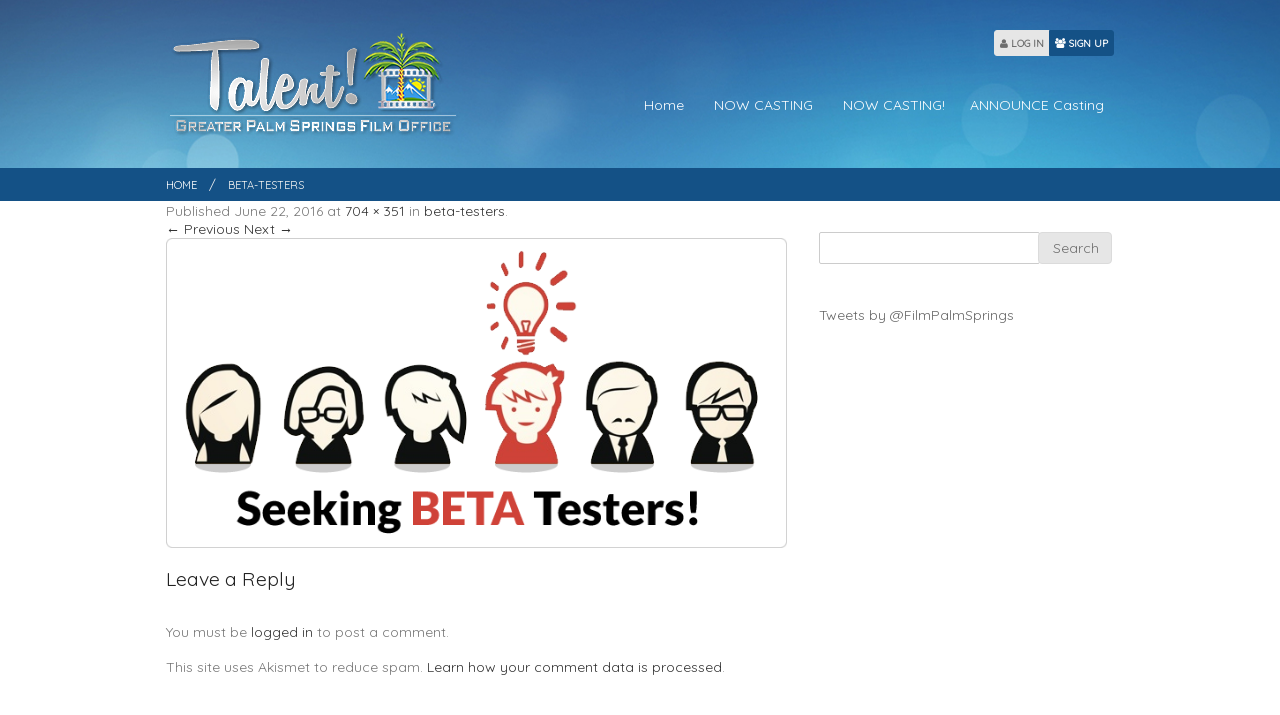

--- FILE ---
content_type: text/html; charset=UTF-8
request_url: https://talent.palmspringsfilm.com/beta-testers/
body_size: 67531
content:
<!DOCTYPE html>

<!--[if lt IE 7]> <html class="no-js lt-ie9 lt-ie8 lt-ie7" lang="en-US"
	prefix="og: https://ogp.me/ns#" > <![endif]-->
<!--[if IE 7]>    <html class="no-js lt-ie9 lt-ie8" lang="en-US"
	prefix="og: https://ogp.me/ns#" > <![endif]-->
<!--[if IE 8]>    <html class="no-js lt-ie9" lang="en-US"
	prefix="og: https://ogp.me/ns#" > <![endif]-->
<!--[if gt IE 8]><!-->

<html class="no-js" lang="en-US"
	prefix="og: https://ogp.me/ns#" >
<!--<![endif]-->

<head>
<link href="https://fonts.googleapis.com/css?family=Dosis" rel="stylesheet">
<meta charset="UTF-8" />
<meta name="viewport" content="width=device-width" />

<link rel="profile" href="http://gmpg.org/xfn/11" />
<link rel="pingback" href="https://talent.palmspringsfilm.com/xmlrpc.php" />

<!--[if IE 7]>
<link rel="stylesheet" href="https://talent.palmspringsfilm.com/wp-content/themes/sweetdate_new/assets/styles/font-awesome-ie7.min.css">
<script src="https://talent.palmspringsfilm.com/wp-content/themes/sweetdate_new/assets/scripts/ie6/warning.js"></script>
<script>window.onload=function(){e("https://talent.palmspringsfilm.com/wp-content/themes/sweetdate_new/assets/scripts/ie6/")}</script>
<![endif]-->

<!--Favicons-->
<link rel="shortcut icon" href="https://talent.palmspringsfilm.com/wp-content/uploads/2025/12/favicon.ico">
<link rel="apple-touch-icon" href="https://talent.palmspringsfilm.com/wp-content/uploads/2016/03/psfat-75-75-logo.jpg">
   
<link rel="apple-touch-icon" sizes="57x57" href="https://talent.palmspringsfilm.com/wp-content/uploads/2016/03/psfat-75-75-logo.jpg">
   
<link rel="apple-touch-icon" sizes="72x72" href="https://talent.palmspringsfilm.com/wp-content/uploads/2016/03/talent-logo-72.png">
   
<link rel="apple-touch-icon" sizes="114x114" href="https://talent.palmspringsfilm.com/wp-content/uploads/2016/03/talent-logo-114.png">
   
<link rel="apple-touch-icon" sizes="144x144" href="https://talent.palmspringsfilm.com/wp-content/uploads/2016/03/talent-logo-144.png">
  


<title>beta-testers | PS Film Talent Division</title>

		<!-- All in One SEO 4.1.0.3 -->
		<meta name="google-site-verification" content="google-site-verification=y23MwJH70K8jKdrONFyiwvY6utnlCe6g2BbCDP6eT_Y" />
		<meta property="og:site_name" content="PS Film Talent Division | GPS Film Office" />
		<meta property="og:type" content="article" />
		<meta property="og:title" content="beta-testers | PS Film Talent Division" />
		<meta property="article:published_time" content="2016-06-22T17:04:15Z" />
		<meta property="article:modified_time" content="2016-06-22T17:04:30Z" />
		<meta name="twitter:card" content="summary" />
		<meta name="twitter:domain" content="talent.palmspringsfilm.com" />
		<meta name="twitter:title" content="beta-testers | PS Film Talent Division" />
		<meta name="google" content="nositelinkssearchbox" />
		<script type="application/ld+json" class="aioseo-schema">
			{"@context":"https:\/\/schema.org","@graph":[{"@type":"WebSite","@id":"https:\/\/talent.palmspringsfilm.com\/#website","url":"https:\/\/talent.palmspringsfilm.com\/","name":"PS Film Talent Division","description":"GPS Film Office","publisher":{"@id":"https:\/\/talent.palmspringsfilm.com\/#organization"}},{"@type":"Organization","@id":"https:\/\/talent.palmspringsfilm.com\/#organization","name":"PS Film Talent Division","url":"https:\/\/talent.palmspringsfilm.com\/"},{"@type":"BreadcrumbList","@id":"https:\/\/talent.palmspringsfilm.com\/beta-testers\/#breadcrumblist","itemListElement":[{"@type":"ListItem","@id":"https:\/\/talent.palmspringsfilm.com\/#listItem","position":"1","item":{"@id":"https:\/\/talent.palmspringsfilm.com\/#item","name":"Home","description":"GPS Film Office","url":"https:\/\/talent.palmspringsfilm.com\/"},"nextItem":"https:\/\/talent.palmspringsfilm.com\/beta-testers\/#listItem"},{"@type":"ListItem","@id":"https:\/\/talent.palmspringsfilm.com\/beta-testers\/#listItem","position":"2","item":{"@id":"https:\/\/talent.palmspringsfilm.com\/beta-testers\/#item","name":"beta-testers","url":"https:\/\/talent.palmspringsfilm.com\/beta-testers\/"},"previousItem":"https:\/\/talent.palmspringsfilm.com\/#listItem"}]},{"@type":"Person","@id":"https:\/\/talent.palmspringsfilm.com\/author\/admin\/#author","url":"https:\/\/talent.palmspringsfilm.com\/author\/admin\/","name":"Talent Admin","image":{"@type":"ImageObject","@id":"https:\/\/talent.palmspringsfilm.com\/beta-testers\/#authorImage","url":"https:\/\/talent.palmspringsfilm.com\/wp-content\/uploads\/avatars\/1\/5d24bba82d6bf-bpthumb.jpg","width":"96","height":"96","caption":"Talent Admin"}},{"@type":"ItemPage","@id":"https:\/\/talent.palmspringsfilm.com\/beta-testers\/#itempage","url":"https:\/\/talent.palmspringsfilm.com\/beta-testers\/","name":"beta-testers | PS Film Talent Division","inLanguage":"en-US","isPartOf":{"@id":"https:\/\/talent.palmspringsfilm.com\/#website"},"breadcrumb":{"@id":"https:\/\/talent.palmspringsfilm.com\/beta-testers\/#breadcrumblist"},"author":"https:\/\/talent.palmspringsfilm.com\/beta-testers\/#author","creator":"https:\/\/talent.palmspringsfilm.com\/beta-testers\/#author","datePublished":"2016-06-22T17:04:15-07:00","dateModified":"2016-06-22T17:04:30-07:00"}]}
		</script>
		<!-- All in One SEO -->

<link rel='dns-prefetch' href='//platform.twitter.com' />
<link rel='dns-prefetch' href='//fonts.googleapis.com' />
<link rel='dns-prefetch' href='//s.w.org' />
<link rel="alternate" type="application/rss+xml" title="PS Film Talent Division &raquo; Feed" href="https://talent.palmspringsfilm.com/feed/" />
<link rel="alternate" type="application/rss+xml" title="PS Film Talent Division &raquo; Comments Feed" href="https://talent.palmspringsfilm.com/comments/feed/" />
<link rel="alternate" type="application/rss+xml" title="PS Film Talent Division &raquo; beta-testers Comments Feed" href="https://talent.palmspringsfilm.com/feed/?attachment_id=461" />
		<script type="text/javascript">
			window._wpemojiSettings = {"baseUrl":"https:\/\/s.w.org\/images\/core\/emoji\/13.0.1\/72x72\/","ext":".png","svgUrl":"https:\/\/s.w.org\/images\/core\/emoji\/13.0.1\/svg\/","svgExt":".svg","source":{"concatemoji":"https:\/\/talent.palmspringsfilm.com\/wp-includes\/js\/wp-emoji-release.min.js?ver=5.6.16"}};
			!function(e,a,t){var n,r,o,i=a.createElement("canvas"),p=i.getContext&&i.getContext("2d");function s(e,t){var a=String.fromCharCode;p.clearRect(0,0,i.width,i.height),p.fillText(a.apply(this,e),0,0);e=i.toDataURL();return p.clearRect(0,0,i.width,i.height),p.fillText(a.apply(this,t),0,0),e===i.toDataURL()}function c(e){var t=a.createElement("script");t.src=e,t.defer=t.type="text/javascript",a.getElementsByTagName("head")[0].appendChild(t)}for(o=Array("flag","emoji"),t.supports={everything:!0,everythingExceptFlag:!0},r=0;r<o.length;r++)t.supports[o[r]]=function(e){if(!p||!p.fillText)return!1;switch(p.textBaseline="top",p.font="600 32px Arial",e){case"flag":return s([127987,65039,8205,9895,65039],[127987,65039,8203,9895,65039])?!1:!s([55356,56826,55356,56819],[55356,56826,8203,55356,56819])&&!s([55356,57332,56128,56423,56128,56418,56128,56421,56128,56430,56128,56423,56128,56447],[55356,57332,8203,56128,56423,8203,56128,56418,8203,56128,56421,8203,56128,56430,8203,56128,56423,8203,56128,56447]);case"emoji":return!s([55357,56424,8205,55356,57212],[55357,56424,8203,55356,57212])}return!1}(o[r]),t.supports.everything=t.supports.everything&&t.supports[o[r]],"flag"!==o[r]&&(t.supports.everythingExceptFlag=t.supports.everythingExceptFlag&&t.supports[o[r]]);t.supports.everythingExceptFlag=t.supports.everythingExceptFlag&&!t.supports.flag,t.DOMReady=!1,t.readyCallback=function(){t.DOMReady=!0},t.supports.everything||(n=function(){t.readyCallback()},a.addEventListener?(a.addEventListener("DOMContentLoaded",n,!1),e.addEventListener("load",n,!1)):(e.attachEvent("onload",n),a.attachEvent("onreadystatechange",function(){"complete"===a.readyState&&t.readyCallback()})),(n=t.source||{}).concatemoji?c(n.concatemoji):n.wpemoji&&n.twemoji&&(c(n.twemoji),c(n.wpemoji)))}(window,document,window._wpemojiSettings);
		</script>
		<style type="text/css">
img.wp-smiley,
img.emoji {
	display: inline !important;
	border: none !important;
	box-shadow: none !important;
	height: 1em !important;
	width: 1em !important;
	margin: 0 .07em !important;
	vertical-align: -0.1em !important;
	background: none !important;
	padding: 0 !important;
}
</style>
	<link rel='stylesheet' id='bp-member-block-css'  href='https://talent.palmspringsfilm.com/wp-content/plugins/buddypress/bp-members/css/blocks/member.min.css?ver=7.3.0' type='text/css' media='all' />
<link rel='stylesheet' id='bp-members-block-css'  href='https://talent.palmspringsfilm.com/wp-content/plugins/buddypress/bp-members/css/blocks/members.min.css?ver=7.3.0' type='text/css' media='all' />
<link rel='stylesheet' id='bp-parent-css-css'  href='https://talent.palmspringsfilm.com/wp-content/themes/sweetdate_new/buddypress/css/buddypress.css?ver=7.3.0' type='text/css' media='screen' />
<link rel='stylesheet' id='formcraft-common-css'  href='https://talent.palmspringsfilm.com/wp-content/plugins/formcraft3/dist/formcraft-common.css?ver=3.8.8' type='text/css' media='all' />
<link rel='stylesheet' id='formcraft-form-css'  href='https://talent.palmspringsfilm.com/wp-content/plugins/formcraft3/dist/form.css?ver=3.8.8' type='text/css' media='all' />
<link rel='stylesheet' id='pmpro_frontend-css'  href='https://talent.palmspringsfilm.com/wp-content/plugins/paid-memberships-pro/css/frontend.css?ver=2.5.7' type='text/css' media='screen' />
<link rel='stylesheet' id='pmpro_print-css'  href='https://talent.palmspringsfilm.com/wp-content/plugins/paid-memberships-pro/css/print.css?ver=2.5.7' type='text/css' media='print' />
<link rel='stylesheet' id='roboto-condensedregular-css'  href='//fonts.googleapis.com/css?family=Roboto+Condensed%3Aregular&#038;ver=5.6.16' type='text/css' media='all' />
<link rel='stylesheet' id='quicksandregular-css'  href='//fonts.googleapis.com/css?family=Quicksand%3Aregular&#038;ver=5.6.16' type='text/css' media='all' />
<link rel='stylesheet' id='foundation-css'  href='https://talent.palmspringsfilm.com/wp-content/themes/sweetdate_new/assets/styles/foundation-nonresponsive.min.css?ver=3.4.7' type='text/css' media='all' />
<link rel='stylesheet' id='sq-font-awesome-css'  href='https://talent.palmspringsfilm.com/wp-content/themes/sweetdate_new/assets/styles/font-awesome.min.css?ver=3.4.7' type='text/css' media='all' />
<link rel='stylesheet' id='prettyPhoto-css'  href='https://talent.palmspringsfilm.com/wp-content/themes/sweetdate_new/assets/styles/prettyPhoto.css?ver=3.4.7' type='text/css' media='all' />
<link rel='stylesheet' id='app-css'  href='https://talent.palmspringsfilm.com/wp-content/themes/sweetdate_new/assets/styles/app.css?ver=3.4.7' type='text/css' media='all' />
<link rel='stylesheet' id='foundation-responsive-css'  href='https://talent.palmspringsfilm.com/wp-content/themes/sweetdate_new/assets/styles/responsive.css?ver=3.4.7' type='text/css' media='all' />
<link rel='stylesheet' id='tablepress-default-css'  href='https://talent.palmspringsfilm.com/wp-content/plugins/tablepress/css/default.min.css?ver=1.13' type='text/css' media='all' />
<link rel='stylesheet' id='rt-mediaelement-css'  href='https://talent.palmspringsfilm.com/wp-content/plugins/buddypress-media/lib/media-element/mediaelementplayer-legacy.min.css?ver=4.6.6' type='text/css' media='all' />
<link rel='stylesheet' id='rt-mediaelement-wp-css'  href='https://talent.palmspringsfilm.com/wp-content/plugins/buddypress-media/lib/media-element/wp-mediaelement.min.css?ver=4.6.6' type='text/css' media='all' />
<link rel='stylesheet' id='dashicons-css'  href='https://talent.palmspringsfilm.com/wp-includes/css/dashicons.min.css?ver=5.6.16' type='text/css' media='all' />
<link rel='stylesheet' id='rtmedia-main-css'  href='https://talent.palmspringsfilm.com/wp-content/plugins/buddypress-media/app/assets/css/rtmedia.min.css?ver=4.6.6' type='text/css' media='all' />
<link rel='stylesheet' id='rtmedia-upload-terms-main-css'  href='https://talent.palmspringsfilm.com/wp-content/plugins/buddypress-media/app/assets/css/rtm-upload-terms.min.css?ver=4.6.6' type='text/css' media='all' />
<link rel='stylesheet' id='sweet-style-css'  href='https://talent.palmspringsfilm.com/wp-content/themes/sweetdate-child/style.css?ver=3.4.7' type='text/css' media='all' />
<script type='text/javascript' src='https://talent.palmspringsfilm.com/wp-includes/js/plupload/moxie.min.js?ver=1.3.5' id='moxiejs-js'></script>
<script type='text/javascript' src='https://talent.palmspringsfilm.com/wp-includes/js/plupload/plupload.min.js?ver=2.1.9' id='plupload-js'></script>
<script type='text/javascript' src='https://talent.palmspringsfilm.com/wp-includes/js/jquery/jquery.min.js?ver=3.5.1' id='jquery-core-js'></script>
<script type='text/javascript' src='https://talent.palmspringsfilm.com/wp-includes/js/jquery/jquery-migrate.min.js?ver=3.3.2' id='jquery-migrate-js'></script>
<script type='text/javascript' src='https://talent.palmspringsfilm.com/wp-content/plugins/bp-featured-members/assets/js/bp-featured-members.js?ver=5.6.16' id='bp-featured-members-js'></script>
<script type='text/javascript' id='bp-confirm-js-extra'>
/* <![CDATA[ */
var BP_Confirm = {"are_you_sure":"Are you sure?"};
/* ]]> */
</script>
<script type='text/javascript' src='https://talent.palmspringsfilm.com/wp-content/plugins/buddypress/bp-core/js/confirm.min.js?ver=7.3.0' id='bp-confirm-js'></script>
<script type='text/javascript' src='https://talent.palmspringsfilm.com/wp-content/plugins/buddypress/bp-core/js/widget-members.min.js?ver=7.3.0' id='bp-widget-members-js'></script>
<script type='text/javascript' src='https://talent.palmspringsfilm.com/wp-content/plugins/buddypress/bp-core/js/jquery-query.min.js?ver=7.3.0' id='bp-jquery-query-js'></script>
<script type='text/javascript' src='https://talent.palmspringsfilm.com/wp-content/plugins/buddypress/bp-core/js/vendor/jquery-cookie.min.js?ver=7.3.0' id='bp-jquery-cookie-js'></script>
<script type='text/javascript' src='https://talent.palmspringsfilm.com/wp-content/plugins/buddypress/bp-core/js/vendor/jquery-scroll-to.min.js?ver=7.3.0' id='bp-jquery-scroll-to-js'></script>
<script type='text/javascript' id='bp-legacy-js-js-extra'>
/* <![CDATA[ */
var BP_DTheme = {"accepted":"Accepted","close":"Close","comments":"comments","leave_group_confirm":"Are you sure you want to leave this group?","mark_as_fav":"Favorite","my_favs":"My Favorites","rejected":"Rejected","remove_fav":"Remove Favorite","show_all":"Show all","show_all_comments":"Show all comments for this thread","show_x_comments":"Show all comments (%d)","unsaved_changes":"Your profile has unsaved changes. If you leave the page, the changes will be lost.","view":"View","store_filter_settings":""};
/* ]]> */
</script>
<script type='text/javascript' src='https://talent.palmspringsfilm.com/wp-content/plugins/buddypress/bp-templates/bp-legacy/js/buddypress.min.js?ver=7.3.0' id='bp-legacy-js-js'></script>
<script type='text/javascript' src='https://talent.palmspringsfilm.com/wp-content/themes/sweetdate_new/assets/scripts/modernizr.foundation.js?ver=5.6.16' id='modernizr-js'></script>
<link rel="https://api.w.org/" href="https://talent.palmspringsfilm.com/wp-json/" /><link rel="alternate" type="application/json" href="https://talent.palmspringsfilm.com/wp-json/wp/v2/media/461" /><link rel="EditURI" type="application/rsd+xml" title="RSD" href="https://talent.palmspringsfilm.com/xmlrpc.php?rsd" />
<link rel="wlwmanifest" type="application/wlwmanifest+xml" href="https://talent.palmspringsfilm.com/wp-includes/wlwmanifest.xml" /> 
<meta name="generator" content="WordPress 5.6.16" />
<link rel="alternate" type="application/json+oembed" href="https://talent.palmspringsfilm.com/wp-json/oembed/1.0/embed?url=https%3A%2F%2Ftalent.palmspringsfilm.com%2Fbeta-testers%2F" />
<link rel="alternate" type="text/xml+oembed" href="https://talent.palmspringsfilm.com/wp-json/oembed/1.0/embed?url=https%3A%2F%2Ftalent.palmspringsfilm.com%2Fbeta-testers%2F&#038;format=xml" />

	<script type="text/javascript">var ajaxurl = 'https://talent.palmspringsfilm.com/wp-admin/admin-ajax.php';</script>

			<style type="text/css">
							.rtmedia-activity-container ul.rtm-activity-media-list{
			overflow: auto;
			}

			div.rtmedia-activity-container ul.rtm-activity-media-list li.media-type-document,
			div.rtmedia-activity-container ul.rtm-activity-media-list li.media-type-other{
			margin-left: 0.6em !important;
			}

			.rtmedia-activity-container li.media-type-video{
			height: 240px !important;
			width: 320px !important;
			}

			.rtmedia-activity-container li.media-type-video div.rtmedia-item-thumbnail,
			.rtmedia-activity-container li.media-type-photo a{
			width: 100% !important;
			height: 98% !important;
			}

			.rtmedia-activity-container li.media-type-video div.rtmedia-item-thumbnail video{
			width: 100% !important;
			height: 100% !important;
			}

			.rtmedia-activity-container li.media-type-video div.rtmedia-item-thumbnail .mejs-video,
			.rtmedia-activity-container li.media-type-video div.rtmedia-item-thumbnail .mejs-video video,
			.rtmedia-activity-container li.media-type-video div.rtmedia-item-thumbnail .mejs-video .mejs-overlay-play{
			width: 100% !important;
			height: 100% !important;
			}

			.rtmedia-activity-container li.media-type-music{
			width: 320px !important;
			}

			.rtmedia-activity-container li.media-type-music .rtmedia-item-thumbnail,
			.rtmedia-activity-container li.media-type-music .rtmedia-item-thumbnail .mejs-audio,
			.rtmedia-activity-container li.media-type-music .rtmedia-item-thumbnail audio{
			width: 100% !important;
			}

			.rtmedia-activity-container li.media-type-photo{
			width: 500px !important;
			height: 375px !important;
			}

			.rtmedia-activity-container .media-type-photo .rtmedia-item-thumbnail,
			.rtmedia-activity-container .media-type-photo .rtmedia-item-thumbnail img {
			width: 100% !important;
			height: 100% !important;
			overflow: hidden;
			}
						#buddypress ul.activity-list li.activity-item .activity-comments ul li form.ac-form .rtmedia-comment-media-upload,#buddypress ul.activity-list li.activity-item .activity-comments ul li form.ac-form .rtmedia-container {
					display: none !important
				}
						.rtmedia-container .rtmedia-list  .rtmedia-list-item .rtmedia-item-thumbnail {
			max-width: 400px;
			}
						</style>
			<style>
.header-bg {background-color:#ffffff; background-image: url("https://talent.palmspringsfilm.com/wp-content/uploads/2016/06/talent-header.jpg"); background-position: center top; background-repeat: no-repeat;background-attachment:scroll; background-size:cover }#header, #header .form-header .lead, #header label {color:#ffffff;} #header a:not(.button), div#main .widgets-container.sidebar_location .form-search a:not(.button), .form-search.custom input[type="text"],.form-search.custom input[type="password"], .form-search.custom select {color:#ffffff;} #header a:not(.button):hover,#header a:not(.button):focus{color:#ffffff;}.top-bar ul > li:not(.name):hover, .top-bar ul > li:not(.name).active, .top-bar ul > li:not(.name):focus { background: #1e73be;}#header .top-bar ul > li:hover:not(.name) a {color:#ffffff}; .top-bar ul > li:not(.name):hover a, .top-bar ul > li:not(.name).active a, .top-bar ul > li:not(.name):focus a { color: #ffffff; }.top-bar ul > li.has-dropdown .dropdown:before { border-color: transparent transparent #1e73be transparent; }.top-bar ul > li.has-dropdown .dropdown li a {color: #ffffff;background: #1e73be;}.top-bar ul > li.has-dropdown .dropdown li a:hover,.top-bar ul > li.has-dropdown .dropdown li a:focus { background: #1e73be;}.top-bar ul > li.has-dropdown .dropdown li.has-dropdown .dropdown:before {border-color: transparent #1e73be transparent transparent;}.lt-ie9 .top-bar section > ul > li a:hover, .lt-ie9 .top-bar section > ul > li a:focus { color: #ffffff; }.lt-ie9 .top-bar section > ul > li:hover, .lt-ie9 .top-bar section > ul > li:focus { background: #1e73be; }.lt-ie9 .top-bar section > ul > li.active { background: #1e73be; color: #ffffff; }#breadcrumbs-wrapp {background:#145186; }#breadcrumbs-wrapp, ul.breadcrumbs li:before {color:#f0f0f0;} #breadcrumbs-wrapp a{color:#ffffff;} #breadcrumbs-wrapp a:hover,#breadcrumbs-wrapp a:focus{color:#7de0fe;}.kleo-page {background:#ffffff; }div#main {color:#777777;}a:not(.button),div#main a:not(.button):not(.elementor-button), #header .form-footer a:not(.button){color:#333333;} div#main a:not(.button):not(.elementor-button):hover, a:not(.button):not(.elementor-button):hover,a:not(.button):focus,div#main a:not(.button):focus{color:#1e73be;}div#main .widgets-container.sidebar_location {color:#777777;} div#main .widgets-container.sidebar_location a:not(.button){color:#666666;} div#main .widgets-container.sidebar_location a:not(.button):hover,div#main a:not(.button):focus{color:#bababa;}#footer {background-color:#ffffff; background-image: url("https://talent.palmspringsfilm.com/wp-content/uploads/2016/04/blue-bottom1.jpg"); background-position: center bottom; background-repeat: no-repeat;background-attachment:scroll; background-size:cover }#footer, #footer .footer-social-icons a:not(.button), #footer h5{color:#ffffff;} #footer a:not(.button){color:#ffffff;} #footer a:not(.button):hover,#footer a:not(.button):focus{color:#1e73be;}h1 {font: normal 46px 'Roboto Condensed'; color: #222222;}h2 {font: normal 32px 'Roboto Condensed'; color: #222222;}h3 {font: normal 28px 'Roboto Condensed'; color: #222222;}h4 {font: normal 22px 'Quicksand'; color: #222222;}h5 {font: normal 20px 'Quicksand'; color: #222222;}h6 {font: normal 18px 'Quicksand'; color: #222222;}body, p, div {font: normal 14px 'Quicksand';}.form-search, .form-header, div.alert-box, div.pagination span.current {background:#145186}.top-links, .top-links a, .circular-progress-item input, .ajax_search_image .icon{color: #145186;}.form-search .notch {border-top: 10px solid #145186;}.form-search.custom div.custom.dropdown a.current, .form-search.custom input[type="text"],.form-search.custom input[type="password"], .form-search.custom select {background-color: #42a9d2; }.form-search.custom div.custom.dropdown a.selector, .form-search.custom div.custom.dropdown a.current, .form-search.custom select { border: solid 1px #42a9d2; }.form-search.custom input[type="text"]::placeholder, .form-search.custom input[type="password"]::placeholder {color: #ffffff;}.form-search.custom input[type="text"],.form-search.custom input[type="password"] {border: 1px solid #145186 }.form-header, div.alert-box {color:#ffffff}.mejs-controls .mejs-time-rail .mejs-time-loaded{background-color: #42a9d2; }.form-search {border-left: 10px solid rgba(66, 169, 210, 0.3);  border-right: 10px solid rgba(66, 169, 210, 0.3);}.form-header {border-left: 10px solid rgba(66, 169, 210, 0.3); border-top: 10px solid rgba(66, 169, 210, 0.3);  border-right: 10px solid rgba(66, 169, 210, 0.3);}.tabs.pill.custom dd.active a, .tabs.pill.custom li.active a, div.item-list-tabs ul li a span, #profile .pmpro_label {background: #145186; color: #ffffff;}.tabs.pill.custom dd.active a:after {border-top: 10px solid #145186}.tabs.info dd.active a, .tabs.info li.active a, #object-nav ul li.current a, #object-nav ul li.selected a, .tabs.info dd.active, .tabs.info li.active, #object-nav ul li.selected, #object-nav ul li.current {border-bottom: 2px solid #145186;} .tabs.info dd.active a:after, #object-nav ul li.current a:after, #object-nav ul li.selected a:after {border-top:5px solid #145186;}div.item-list-tabs li#members-all.selected, div.item-list-tabs li#members-personal.selected, .section-members .item-options .selected {border-bottom: 3px solid #145186;} div.item-list-tabs li#members-all.selected:after, div.item-list-tabs li#members-personal.selected:after, .section-members .item-options .selected:after {border-top: 5px solid #145186}.button, ul.sub-nav li.current a, .item-list-tabs ul.sub-nav li.selected a, #subnav ul li.current a, .wpcf7-submit, #rtmedia-add-media-button-post-update, #rt_media_comment_submit, .rtmedia-container input[type="submit"] { border: 1px solid #145186; background: #145186; color: #ffffff; }.button:hover, .button:focus, .form-search .button, .form-search .button:hover, .form-search .button:focus, .wpcf7-submit:focus, .wpcf7-submit:hover, #rtmedia-add-media-button-post-update:hover, #rt_media_comment_submit:hover, .rtmedia-container input[type="submit"]:hover { color: #ffffff; background-color: #42a9d2; border: 1px solid #42a9d2; }.button.secondary,.button.dropdown.split.secondary > a, #messages_search_submit, #rtmedia-whts-new-upload-button, #rtMedia-upload-button, #rtmedia_create_new_album,#rtmedia-nav-item-albums-li a,#rtmedia-nav-item-photo-profile-1-li a,#rtmedia-nav-item-video-profile-1-li a,#rtmedia-nav-item-music-profile-1-li a,.bp-member-dir-buttons div.generic-button a.add,.bp-member-dir-buttons div.generic-button a.remove { background-color: #E6E6E6; color: #6d6d6d; border: 1px solid #E6E6E6; }.button.secondary:hover, .button.secondary:focus, .button.dropdown.split.secondary > a:hover, .button.dropdown.split.secondary > a:focus, #messages_search_submit:hover, #messages_search_submit:focus,  #rtmedia-whts-new-upload-button:hover, #rtMedia-upload-button:hover, #rtmedia_create_new_album:hover,#rtmedia-nav-item-albums-li a:hover,#rtmedia-nav-item-photo-profile-1-li a:hover,#rtmedia-nav-item-video-profile-1-li a:hover,#rtmedia-nav-item-music-profile-1-li a:hover,.bp-member-dir-buttons div.generic-button a.add:hover,.bp-member-dir-buttons div.generic-button a.remove:hover { background-color: #DDDCDC;  border: 1px solid #DDDCDC; color: #1D1D1D; }.btn-profile .button.dropdown > ul, .button.dropdown.split.secondary > span {background: #E6E6E6;}.button.dropdown.split.secondary > span:hover, .button.dropdown.split.secondary > span:focus { background-color: #DDDCDC; color: #1D1D1D;}#header .btn-profile a:not(.button) {color: #6d6d6d;}#header .btn-profile .button.dropdown > ul li:hover a:not(.button),#header .btn-profile .button.dropdown > ul li:focus a:not(.button) {background-color: #DDDCDC; color:#1D1D1D;}.button.bordered { background-color: #fff; border: 1px solid #E6E6E6; color: #6d6d6d; }.button.bordered:hover,.button.bordered:focus { background-color: #DDDCDC; border: 1px solid #DDDCDC; color: #1D1D1D; }div#profile {background-color:#ffffff; background-image: url("https://talent.palmspringsfilm.com/wp-content/uploads/2016/06/talent-header2.jpg"); background-position: center top; background-repeat: no-repeat;background-attachment:scroll; background-size:cover }#profile, #profile h2, #profile span {color:#000000;} #profile .cite a, #profile .regulartab a, #profile .btn-carousel a {color:#ffffff;} #profile .cite a:hover,#profile .cite a:focus, #profile .regulartab a:hover, #profile .regulartab a:focus, .callout .bp-profile-details:before{color:#000000;}#profile .tabs.pill.custom dd.active a, #profile .pmpro_label {background: #000000 }#profile:after {border-color:#ffffff transparent transparent transparent;}#item-header-avatar img, .mySlider img {border-color: rgba(255,255,255,0.1) !important;}#profile .generic-button a, .tabs.pill.custom dd:not(.active) a, #profile .callout, .regulartab dt, .regulartab dd {background: rgba(255,255,255,0.1); color: #000000;}#profile hr {border-color: rgba(255,255,255,0.1);}.rtmedia-container.rtmedia-single-container .row .rtmedia-single-meta button, .rtmedia-single-container.rtmedia-activity-container .row .rtmedia-single-meta button, .rtmedia-item-actions input[type=submit] {border: 1px solid #145186; background: #145186; color: #ffffff; }.rtmedia-container.rtmedia-single-container .row .rtmedia-single-meta button:hover, .rtmedia-single-container.rtmedia-activity-container .row .rtmedia-single-meta button:hover, .rtmedia-item-actions input[type=submit]:hover { color: #ffffff; background-color: #42a9d2; border: 1px solid #42a9d2; }#whats-new-avatar,.avatar,#activity-stream div.activity-avatar,.attachment-shop_thumbnail,.carousel-profiles li,.carousel-profiles img,.buddypress.widgets ul.item-list .item-avatar,.buddypress.widgets .avatar-block .item-avatar,#bbpress-forums div.bbp-forum-author .bbp-author-avatar,#bbpress-forums div.bbp-topic-author .bbp-author-avatar,#bbpress-forums div.bbp-reply-author .bbp-author-avatar, .search-item .avatar img { border-radius: 3px !important; }@media only screen and (max-width: 940px) {.top-bar ul > li:not(.name):hover, .top-bar ul > li:not(.name).active, .top-bar ul > li:not(.name):focus { background: #1e73be; }.top-bar { background: #1e73be; }.top-bar > ul .name h1 a { background: #1e73be; }.top-bar ul > li.has-dropdown.moved > .dropdown li a:hover { background: #1e73be; display: block; }.top-bar ul > li.has-dropdown .dropdown li.has-dropdown > a li a:hover, .top-bar ul > li.toggle-topbar { background: #1e73be; }}@media screen and (max-width: 600px) {#wpadminbar { position: fixed; }}@media screen and ( max-width: 782px ) {.adminbar-enable .sticky.fixed { margin-top: 46px; }}#profile #item-header-avatar .avatar {
    border: 1px solid;
}
#profile .activity {
    display: none;
}
.buddypress.widgets h5 {
   float: inherit!important;
   display: inline-block!important;
}
/** when you click a profile page and click to see their friends, the avatar is square. This code sizes the avatar to headshot format */

.friend-item div.avatar {
    height: 115px;
}
/*upgrade button on profile page: */
a.small.button.radius.secondary {
    font-size: 10px;
}
#profile .pmpro_label {
    color: #ffffff;
    margin-left: 10px;
    padding: 10px;
}
/*font weight on profile page - members skills we bold and looked ugly: */
#profile .regulartab a {
    font-weight: normal; 
}
/*search box on profile page - members search box wasn't centered: */
.row form .row .columns {
    padding: 0 15px;
}
/*search box on profile page - members search box was bold and small font. I increased it: */
.form-search.custom label {
    font-weight: normal;
    font-size: 16px;
}

.form-search {
    background: #145186;
}
.form-header {
    background: #145186;
}
.top-bar ul > li a:not(.button) {
    font-family: inherit;
}
ul.rtm-activity-media-list .rtmedia-list-item.media-type-photo .rtmedia-item-thumbnail img {
    max-width: 60% !important;
    max-height: 100% !important;
    width: auto;
    padding: 0px !important;
    margin: 0px !important;
    display: block;
}

.btn-profile .button.dropdown.split.tiny > a {
    padding: 6px 25px 5px 10px;
}

/*activity stream icons were crunched - not headshot sized - so I adjusted the size from 60px to 72px. */
.activity-list span.avatar, #whats-new-avatar, #activity-stream div.avatar, #activity-stream div.activity-avatar {
    height: 72px;
}

/*search bar padding on top was too much - looked ugly. Original was 10px but deleted that */
#search-bar {
    padding-top: 0;
    padding-bottom: 10px;
}
/*search results when you select gender. it lists the number of registered members so I hide*/
p.lead {
    display: none;
}
/** user profile page: friends. alignment and layout improvement */
.friend-item .friend-meta .author {
    height: 45px;
    overflow: hidden;
    font-size: 14px;
}
/** self profile > my messages > fix avatar icon size*/
#message-threads .thread-avatar img {
    width: 42px;
    height: 48px;
}
/** hide tabs above directory*/
.item-list-tabs {display: none;}

#message-thread strong {
    padding-left: 14px;
}

/** user profile page: friends. alignment and layout improvement */


@import "https://fonts.googleapis.com/css?family=Dosis"; 

.powered-by {display: none;}

.standard-form p.description {
    font-size: 14px;
}
/** logout button was large and bottom padding dropped too low from 16px*/
.btn-logout {
    padding-bottom: 8px !important;
}

/** login/out button to high, lowered it*/
ul.button-group li {
    padding-top: 20px;
}

</style>
<meta name="generator" content="Powered by WPBakery Page Builder - drag and drop page builder for WordPress."/>
<link rel="icon" href="https://talent.palmspringsfilm.com/wp-content/uploads/2016/03/cropped-talent-logo-72-150x150.png" sizes="32x32" />
<link rel="icon" href="https://talent.palmspringsfilm.com/wp-content/uploads/2016/03/cropped-talent-logo-72-300x300.png" sizes="192x192" />
<link rel="apple-touch-icon" href="https://talent.palmspringsfilm.com/wp-content/uploads/2016/03/cropped-talent-logo-72-300x300.png" />
<meta name="msapplication-TileImage" content="https://talent.palmspringsfilm.com/wp-content/uploads/2016/03/cropped-talent-logo-72-300x300.png" />
<noscript><style> .wpb_animate_when_almost_visible { opacity: 1; }</style></noscript></head>

<body class="bp-legacy attachment attachment-template-default single single-attachment postid-461 attachmentid-461 attachment-png pmpro-body-has-access wpb-js-composer js-comp-ver-6.4.2 vc_responsive no-js">
    

<!-- Page
================================================ -->
<!--Attributes-->
<!--class = kleo-page wide-style / boxed-style-->
<div class="kleo-page wide-style">

<!-- HEADER SECTION
================================================ -->
<header>
	<div class="header-bg clearfix">

		
		<div id="header">
			<div class="row">

				<!-- Logo -->
				<div class="four columns">
					<h1 id="logo">PS Film Talent Division						<a href="https://talent.palmspringsfilm.com"><img id="logo_img" src="https://talent.palmspringsfilm.com/wp-content/uploads/2021/02/GreaterPalmSpringsFilmOfficeCasting.png" width="294" height="108" alt="PS Film Talent Division"></a>
					</h1>
				</div>
				<!--end logo-->

				<!-- Login/Register/Forgot username/password Modal forms
					-  Hidden by default to be opened through modal
					-  For faster loading we put all forms at the bottom of page -->

				<!--Login buttons-->  
				<div class="eight columns login-buttons">
					<ul class="button-group radius right">
						
							<li class="header-login-button"><a href="#" data-reveal-id="login_panel" class="tiny secondary button radius"><i class="icon-user hide-for-medium-down"></i> LOG IN</a></li>

                            							<li class="header-register-button"><a href="#" data-reveal-id="register_panel" class="tiny button radius"><i class="icon-group hide-for-medium-down"></i> SIGN UP</a></li>
							
											</ul>
				</div>
				<!--end login buttons-->


				<!-- Main Navigation -->
				<div class="eight columns">
					<div class="contain-to-grid sticky">
						<nav class="top-bar">
							<a href="https://talent.palmspringsfilm.com" class="small-logo"><img src="https://talent.palmspringsfilm.com/wp-content/uploads/2016/06/SMALL-LOGO-new.png" height="43" alt="PS Film Talent Division"></a>
							<ul>
								<!-- Toggle Button Mobile -->
								<li class="name">
									<h1><a href="#">Please select your page</a></h1>
								</li>
								<li class="toggle-topbar"><a href="#"><i class="icon-reorder"></i></a></li>
								<!-- End Toggle Button Mobile -->
							</ul>

							<section><!-- Nav Section -->
								<ul id="menu-home-page" class="left"><li id="nav-menu-item-107" ><a href="https://talent.palmspringsfilm.com/" class="menu-item menu-item-type-custom menu-item-object-custom menu-item-home main-menu-link">Home</a></li>
<li id="nav-menu-item-2259" ><a href="https://palmspringsfilm.com/swamp-flower/" class="menu-item menu-item-type-custom menu-item-object-custom main-menu-link">NOW CASTING</a></li>
<li id="nav-menu-item-1945" class="has-dropdown"><a target="_blank" href="http://palmspringsfilm.com/casting-submission/" class="menu-item menu-item-type-custom menu-item-object-custom menu-item-has-children main-menu-link">NOW CASTING!</a>
<ul class="dropdown">
	<li id="nav-menu-item-2207" ><a href="https://talent.palmspringsfilm.com/all-talent/?upage=1" class="menu-item menu-item-type-custom menu-item-object-custom sub-menu-link">View All Talent</a></li>
	<li id="nav-menu-item-1946" ><a href="https://palmspringsfilm.com/previous-castings/" class="menu-item menu-item-type-custom menu-item-object-custom sub-menu-link">View Past Casting Calls</a></li>
	<li id="nav-menu-item-870" ><a target="_blank" href="http://palmspringsfilm.com/casting-submission/" class="menu-item menu-item-type-custom menu-item-object-custom sub-menu-link">Submit Yourself for Casting</a></li>
</ul>
</li>
<li id="nav-menu-item-2141" class="has-dropdown"><a href="https://palmspringsfilm.com/casting-division/" class="menu-item menu-item-type-custom menu-item-object-custom menu-item-has-children main-menu-link">ANNOUNCE Casting</a>
<ul class="dropdown">
	<li id="nav-menu-item-2216" ><a href="https://talent.palmspringsfilm.com/submit-call/" class="menu-item menu-item-type-custom menu-item-object-custom sub-menu-link">Announce Casting</a></li>
</ul>
</li>
</ul>							</section><!-- End Nav Section -->

						</nav>
					</div><!--end contain-to-grid sticky-->
				</div>
				<!-- end Main Navigation -->
			</div><!--end row-->
			
						
			<div class="row just-after-header">
						</div>
			
						
			</div><!--end #header-->
			
					
				

	</div><!--end header-bg-->
</header>
<!--END HEADER SECTION-->

                <!-- BREADCRUMBS SECTION
				================================================ -->
                <section>
                    <div id="breadcrumbs-wrapp">
                        <div class="row">
                            <div class="nine columns">
								<ul class="breadcrumbs hide-for-small"><li><a href="https://talent.palmspringsfilm.com" title="PS Film Talent Division" rel="home" class="trail-begin">Home</a>  </li><li><span>beta-testers</span></li></ul>                            </div>

							
                        </div><!--end row-->
                    </div><!--end breadcrumbs-wrapp-->
                </section>
                <!--END BREADCRUMBS SECTION-->
				

<!-- MAIN SECTION
================================================ -->
<section class="">
	<div id="main">

		
		<div class="row">

						
			<!--begin content-->
						<div id="main-content" class="eight columns">

<article id="post-461" class="image-attachment post-461 attachment type-attachment status-inherit hentry pmpro-has-access">
    <header class="entry-header">
        <h2 class="article-title">
            <a href="https://talent.palmspringsfilm.com/beta-testers/" rel="bookmark">beta-testers</a>
        </h2>
        <footer class="entry-meta">
            <span class="meta-prep meta-prep-entry-date">Published </span> <span class="entry-date"><time class="entry-date" datetime="2016-06-22T10:04:15-07:00">June 22, 2016</time></span> at <a href="https://talent.palmspringsfilm.com/wp-content/uploads/2016/06/beta-testers.png" title="Link to full-size image">704 &times; 351</a> in <a href="https://talent.palmspringsfilm.com/beta-testers/" title="Return to beta-testers" rel="gallery">beta-testers</a>.                    </footer><!-- .entry-meta -->

        <nav id="image-navigation" class="navigation" role="navigation">
            <span class="previous-image"><a href='https://talent.palmspringsfilm.com/1298051684_model-catwalk-fail/'>&larr; Previous</a></span>
            <span class="next-image"><a href='https://talent.palmspringsfilm.com/add-content/'>Next &rarr;</a></span>
        </nav><!-- #image-navigation -->
    </header><!-- .entry-header -->

    <div class="entry-content">

        <div class="entry-attachment">
            <div class="attachment">
                                <a href="https://talent.palmspringsfilm.com/add-content/" title="beta-testers" rel="attachment"><img width="704" height="351" src="https://talent.palmspringsfilm.com/wp-content/uploads/2016/06/beta-testers.png" class="attachment-960x960 size-960x960" alt="Seeking Beta Testers" loading="lazy" srcset="https://talent.palmspringsfilm.com/wp-content/uploads/2016/06/beta-testers.png 704w, https://talent.palmspringsfilm.com/wp-content/uploads/2016/06/beta-testers-150x75.png 150w, https://talent.palmspringsfilm.com/wp-content/uploads/2016/06/beta-testers-300x150.png 300w" sizes="(max-width: 704px) 100vw, 704px" /></a>

                            </div><!-- .attachment -->

        </div><!-- .entry-attachment -->

        <div class="entry-description">
                                </div><!-- .entry-description -->

    </div><!-- .entry-content -->

</article><!-- #post -->


<div id="comments" class="comments">
	
						            <div id="respond">
                <h4 id="reply-title">Leave a Reply                    <small><a rel="nofollow" id="cancel-comment-reply-link" href="/beta-testers/#respond" style="display:none;">Cancel reply</a></small>
                </h4>
                <br>
									<p class="must-log-in">You must be <a href="https://talent.palmspringsfilm.com/wp-login.php?redirect_to=https%3A%2F%2Ftalent.palmspringsfilm.com%2Fbeta-testers%2F">logged in</a> to post a comment.</p>									            </div><!-- #respond -->
			<p class="akismet_comment_form_privacy_notice">This site uses Akismet to reduce spam. <a href="https://akismet.com/privacy/" target="_blank" rel="nofollow noopener">Learn how your comment data is processed</a>.</p>				
</div><!-- #comments .comments-area -->



            </div><!--end content-->
  
            <!-- SIDEBAR SECTION
================================================ -->
<aside class="four columns">

	<div class="widgets-container sidebar_location">
		<div id="search-2" class="widgets clearfix widget_search"><form role="search" method="get" id="searchform" class="custom" action="https://talent.palmspringsfilm.com/">
	<div class="row collapse">
		<div class="nine columns">
			<input type="text" value="" name="s" id="s">
		</div>
		<div class="three columns">
			<input type="submit" class="button radius small secondary expand postfix" id="searchsubmit"
			       value="Search">
		</div>
	</div>
</form>
</div><div id="text-2" class="widgets clearfix widget_text">			<div class="textwidget">            <a class="twitter-timeline"  href="https://twitter.com/FilmPalmSprings" data-widget-id="733735989093392384">Tweets by @FilmPalmSprings</a>
            <script>!function(d,s,id){var js,fjs=d.getElementsByTagName(s)[0],p=/^http:/.test(d.location)?'http':'https';if(!d.getElementById(id)){js=d.createElement(s);js.id=id;js.src=p+"://platform.twitter.com/widgets.js";fjs.parentNode.insertBefore(js,fjs);}}(document,"script","twitter-wjs");</script>
          </div>
		</div>	</div>

</aside> <!--end four columns-->
<!--END SIDEBAR SECTION-->
        </div><!--end row-->
    </div><!--end main-->
  
      
</section>
<!--END MAIN SECTION-->





<!-- FOOTER SECTION
================================================ -->
<footer>
  <div id="footer">
    <div class="row">
    
        <div class="three columns">
            <div class="widgets-container footer_location">
            <div id="media_image-2" class="widgets clearfix widget_media_image"><img width="633" height="898" src="https://talent.palmspringsfilm.com/wp-content/uploads/2021/12/tenet.jpg" class="image wp-image-2248  attachment-full size-full" alt="" loading="lazy" style="max-width: 100%; height: auto;" srcset="https://talent.palmspringsfilm.com/wp-content/uploads/2021/12/tenet.jpg 633w, https://talent.palmspringsfilm.com/wp-content/uploads/2021/12/tenet-211x300.jpg 211w, https://talent.palmspringsfilm.com/wp-content/uploads/2021/12/tenet-120x170.jpg 120w" sizes="(max-width: 633px) 100vw, 633px" /></div>            </div>
        </div>
        <div class="three columns">
            <div class="widgets-container footer_location">
            <div id="media_image-3" class="widgets clearfix widget_media_image"><img width="211" height="300" src="https://talent.palmspringsfilm.com/wp-content/uploads/2021/12/sister1-211x300.jpg" class="image wp-image-2250  attachment-medium size-medium" alt="" loading="lazy" style="max-width: 100%; height: auto;" srcset="https://talent.palmspringsfilm.com/wp-content/uploads/2021/12/sister1-211x300.jpg 211w, https://talent.palmspringsfilm.com/wp-content/uploads/2021/12/sister1-120x170.jpg 120w, https://talent.palmspringsfilm.com/wp-content/uploads/2021/12/sister1.jpg 633w" sizes="(max-width: 211px) 100vw, 211px" /></div>            </div>
        </div>
        <div class="three columns">
            <div class="widgets-container footer_location">
            <div id="media_image-4" class="widgets clearfix widget_media_image"><img width="211" height="300" src="https://talent.palmspringsfilm.com/wp-content/uploads/2021/12/casting-7-211x300.jpg" class="image wp-image-2247  attachment-medium size-medium" alt="" loading="lazy" style="max-width: 100%; height: auto;" srcset="https://talent.palmspringsfilm.com/wp-content/uploads/2021/12/casting-7-211x300.jpg 211w, https://talent.palmspringsfilm.com/wp-content/uploads/2021/12/casting-7-120x170.jpg 120w, https://talent.palmspringsfilm.com/wp-content/uploads/2021/12/casting-7.jpg 633w" sizes="(max-width: 211px) 100vw, 211px" /></div>            </div>
        </div>
        <div class="three columns">
            <div class="widgets-container footer_location">
            <div id="media_image-5" class="widgets clearfix widget_media_image"><img width="211" height="300" src="https://talent.palmspringsfilm.com/wp-content/uploads/2021/12/theoldman-211x300.jpg" class="image wp-image-2252  attachment-medium size-medium" alt="" loading="lazy" style="max-width: 100%; height: auto;" srcset="https://talent.palmspringsfilm.com/wp-content/uploads/2021/12/theoldman-211x300.jpg 211w, https://talent.palmspringsfilm.com/wp-content/uploads/2021/12/theoldman-119x170.jpg 119w, https://talent.palmspringsfilm.com/wp-content/uploads/2021/12/theoldman.jpg 253w" sizes="(max-width: 211px) 100vw, 211px" /></div><div id="nav_menu-3" class="widgets clearfix widget_nav_menu"><div class="menu-footer-3-container"><ul id="menu-footer-3" class="menu"><li id="menu-item-647" class="menu-item menu-item-type-post_type menu-item-object-page menu-item-647"><a href="https://talent.palmspringsfilm.com/privacy-policy/">Privacy Policy</a></li>
<li id="menu-item-648" class="menu-item menu-item-type-post_type menu-item-object-page menu-item-648"><a href="https://talent.palmspringsfilm.com/terms-of-service/">Terms of Service</a></li>
<li id="menu-item-653" class="menu-item menu-item-type-post_type menu-item-object-page menu-item-653"><a href="https://talent.palmspringsfilm.com/copyright-policy/">Copyright Policy</a></li>
</ul></div></div>            </div>
        </div>
        
    	
      <div class="twelve columns">
        <hr>
        <p style="text-align: center;"><span style="color: #ffffff;">*IMPORTANT NOTE: The Casting Division isn’t a talent agency; we do not represent talent, negotiate or earn commission from talent. If you require a licensed agency, please call (760) 861-1182 for a referral.</span></p>
<p style="text-align: center;">© Copyright 2026 Greater Palm Springs Film Alliance & Film Office, Inc.</p>
      </div>
    </div>
  </div><!--end footer-->
</footer>
<!--END FOOTER SECTION-->


<!-- POP-UP MODAL FORMS
================================================ -->
<!--Login panel-->
<div id="login_panel" class="reveal-modal">
  <div class="row">
    <div class="twelve columns">
      <h5><i class="icon-user icon-large"></i> SIGN INTO YOUR ACCOUNT <span class="subheader right small-link"><a href="#" data-reveal-id="register_panel" class="radius secondary small button">CREATE NEW ACCOUNT</a></span></h5>
    </div>
      <form action="https://talent.palmspringsfilm.com/wp-login.php" id="login_form" name="login_form" method="post" class="clearfix">
      <div class="six columns">
        <input type="text" id="username" required name="log" class="inputbox" value="" placeholder="Username">
      </div>
      <div class="six columns">
        <input type="password" id="password" value="" required name="pwd" class="inputbox" placeholder="Password">
      </div>
      <p class="twelve columns">
          <label>
              <input type="checkbox" value="forever" name="rememberme" id="rememberme"> Remember me          </label>
        <small>
            <i class="icon-lock"></i>
            Your <a href="https://talent.palmspringsfilm.com/privacy-policy/" target="_blank">privacy</a> is important to us and we will never rent or sell your information.        </small>
          <div class="login-form-hook">
                      </div>
      </p>
      <div class="twelve columns">
        <button type="submit" id="login" name="wp-submit" class="radius secondary button"><i class="icon-unlock"></i> &nbsp;LOG IN</button> &nbsp;
        <input type="hidden" id="security" name="security" value="0739e214e9" /><input type="hidden" name="_wp_http_referer" value="/beta-testers/" /><div id="kleo-login-result"></div>      </div>
    </form>
    <div class="twelve columns"><hr>
      <ul class="inline-list">
        <li><small><a href="#" data-reveal-id="forgot_panel">FORGOT YOUR USERNAME OR PASSWORD?</a></small></li>
      </ul>
    </div>
  </div><!--end row-->
  <a href="#" class="close-reveal-modal">×</a>
</div>
<!--end login panel-->

<!-- Register panel -->
    <div id="register_panel" class="reveal-modal">
	<div class="row">
		<div class="twelve columns">
			<h5><i class="icon-magic icon-large"></i> CREATE ACCOUNT				<span class="subheader right small-link">
					<a href="#" data-reveal-id="login_panel" class="radius secondary small button">
						ALREADY HAVE AN ACCOUNT?					</a>
				</span>
			</h5>
		</div>
		<form id="register_form" action="https://talent.palmspringsfilm.com/register/" name="signup_form" method="post">
			
				<div class="six columns">
					<input type="text" id="reg-username" name="signup_username" class="inputbox" required
					       placeholder="Username">
				</div>
				<div class="six columns">
					<input type="text" id="fullname" name="field_1" class="inputbox" required
					       placeholder="Your full name">
				</div>
				<div class="twelve columns">
					<input type="text" id="reg-email" name="signup_email" class="inputbox" required
					       placeholder="Your email">
				</div>
				<div class="six columns">
					<input type="password" id="reg-password" name="signup_password" class="inputbox" required
					       placeholder="Desired password">
				</div>
				<div class="six columns">
					<input type="password" id="confirm_password" name="signup_password_confirm" class="inputbox"
					       required placeholder="Confirm password">
				</div>

				<input type="hidden" name="signup_profile_field_ids" id="signup_profile_field_ids"
				       value="1,107,13,44,457,77,2,754,843,2052,836,839,2053"/>
				<input type="hidden" id="_wpnonce" name="_wpnonce" value="3b22b29ffa" /><input type="hidden" name="_wp_http_referer" value="/beta-testers/" />
			
			<div class="twelve columns">

											<p>
								<label>
									<input type="checkbox" name="tos_register" id="tos_register" class="tos_register">
									<small>
										I agree with the <a href="https://talent.palmspringsfilm.com/terms-of-service/" target="_blank"><strong>terms and conditions</strong></a>.									</small>
								</label>
							</p>
						
				<button type="submit" id="signup" name="signup_submit" class="radius alert button"><i
						class="icon-heart"></i>
					&nbsp;CREATE MY ACCOUNT</button> &nbsp;
							</div>
		</form>
	</div><!--end row-->
	<a href="#" class="close-reveal-modal">×</a>
</div>
<!-- end register panel -->

<!-- Forgot panel -->
    <div id="forgot_panel" class="reveal-modal">
  <div class="row">
    <div class="twelve columns">
      <h5><i class="icon-lightbulb icon-large"></i> FORGOT YOUR DETAILS?</h5>
    </div>
    <form id="forgot_form" name="forgot_form" method="post" class="clearfix">
    <div class="twelve columns">
      <input type="text" id="forgot-email" name="email" class="inputbox" placeholder="Email Address">
      <button type="submit" id="recover" name="submit" class="radius secondary button">SEND MY DETAILS! &nbsp;<i class="icon-envelope"></i></button>
      <div id="lost_result"></div>
    </div>
    </form>
    <div class="twelve columns"><hr>
      <small><a href="#" data-reveal-id="login_panel" class="radius secondary label">AAH, WAIT, I REMEMBER NOW!</a></small>
    </div>
  <div class="login-form-hook">
        </div>
  </div><!--end row-->
  <a href="#" class="close-reveal-modal">×</a>
</div><!-- end forgot panel -->

<!-- end login register stuff -->

<p id="btnGoUp">Go up</p>

</div><!--end page-->  

<!--END POP-UP MODAL FORMS-->
  

  <!-- Analytics -->

		<!-- Memberships powered by Paid Memberships Pro v2.5.7.
 -->
		<script type="text/javascript">
		jQuery(document).ready(function () {
			if (window.devicePixelRatio > 1) {
				var image = jQuery("#logo_img");
				imageName = 'https://talent.palmspringsfilm.com/wp-content/uploads/2016/06/logo-talent.png';
				//rename image
				image.attr('src', imageName);
			}
		});
	</script>
	    <script type="text/javascript">
        /* Buddpress Groups widget */
        jQuery(document).ready(function () {
            jQuery(".widgets div#groups-list-options a").on("click", function () {
                var a = this;
                jQuery(a).addClass("loading");
                jQuery(".widgets div#groups-list-options a").removeClass("selected");
                jQuery(this).addClass("selected");
                jQuery.post(
                    ajaxurl,
                    {
                        action: "widget_groups_list",
                        cookie: encodeURIComponent(document.cookie),
                        _wpnonce: jQuery("input#_wpnonce-groups").val(),
                        max_groups: jQuery("input#groups_widget_max").val(),
                        filter: jQuery(this).attr("id")
                    },
                    function (b) {
                        jQuery(a).removeClass("loading");
                        groups_wiget_response(b)
                    }
                );
                return false;
            })
        });

        function groups_wiget_response(a) {
            a = a.substr(0, a.length - 1);
            a = a.split("[[SPLIT]]");
            if (a[0] != "-1") {
                jQuery(".widgets ul#groups-list").fadeOut(200, function () {
                    jQuery(".widgets ul#groups-list").html(a[1]);
                    jQuery(".widgets ul#groups-list").fadeIn(200)
                })
            } else {
                jQuery(".widgets ul#groups-list").fadeOut(200, function () {
                    var b = "<p>" + a[1] + "</p>";
                    jQuery(".widgets ul#groups-list").html(b);
                    jQuery(".widgets ul#groups-list").fadeIn(200)
                })
            }
        }

        /* Buddpress Members widget */
        jQuery(document).ready(function () {
            jQuery(".widgets div#members-list-options a").on("click", function () {
                var a = this;
                jQuery(a).addClass("loading");
                jQuery(".widgets div#members-list-options a").removeClass("selected");
                jQuery(this).addClass("selected");
                jQuery.post(ajaxurl, {
                    action: "widget_members",
                    cookie: encodeURIComponent(document.cookie),
                    _wpnonce: jQuery("input#_wpnonce-members").val(),
                    "max-members": jQuery("input#members_widget_max").val(),
                    filter: jQuery(this).attr("id")
                }, function (b) {
                    jQuery(a).removeClass("loading");
                    member_wiget_response(b)
                });
                return false
            })
        });

        function member_wiget_response(a) {
            a = a.substr(0, a.length - 1);
            a = a.split("[[SPLIT]]");
            if (a[0] != "-1") {
                jQuery(".widgets ul#members-list").fadeOut(200, function () {
                    jQuery(".widgets ul#members-list").html(a[1]);
                    jQuery(".widgets ul#members-list").fadeIn(200)
                })
            } else {
                jQuery(".widgets ul#members-list").fadeOut(200, function () {
                    var b = "<p>" + a[1] + "</p>";
                    jQuery(".widgets ul#members-list").html(b);
                    jQuery(".widgets ul#members-list").fadeIn(200)
                })
            }
        }


    </script>
	    <script type="text/javascript">
        jQuery(document).ready(function () {
            jQuery('.activity-content .activity-inner iframe').each(function () {
                if (!jQuery(this).parent().hasClass('flex-video')) {
                    jQuery(this).wrap('<div class="flex-video widescreen"></div>');
                }
            });
        });
    </script>
		<script type="text/javascript">
		/* Lost password ajax */
		jQuery(document).ready(function () {
			jQuery("#forgot_form #recover").on("click", function () {
				jQuery.ajax({
					url: ajaxurl,
					type: 'POST',
					data: {
						'action': 'kleo_lost_password',
						'email': jQuery("#forgot-email").val(),
						'g-recaptcha-response': jQuery('#forgot_panel [name="g-recaptcha-response"]').val()
					},
					success: function (data) {
						jQuery('#lost_result').html("<p>" + data + "</p>");
					},
					error: function () {
						jQuery('#lost_result').html('Sorry, an error occurred.').css('color', 'red');
					}

				});
				return false;
			});
		});
	</script>

	<script type='text/javascript' src='https://talent.palmspringsfilm.com/wp-includes/js/underscore.min.js?ver=1.8.3' id='underscore-js'></script>
<script type='text/javascript' src='https://talent.palmspringsfilm.com/wp-includes/js/backbone.min.js?ver=1.4.0' id='backbone-js'></script>
<script type='text/javascript' src='https://talent.palmspringsfilm.com/wp-content/plugins/buddypress-media/lib/media-element/wp-mediaelement.min.js?ver=4.6.6' id='rt-mediaelement-wp-js'></script>
<script type='text/javascript' id='rtmedia-main-js-extra'>
/* <![CDATA[ */
var bp_template_pack = "legacy";
var RTMedia_Main_JS = {"media_delete_confirmation":"Are you sure you want to delete this media?","rtmedia_ajaxurl":"https:\/\/talent.palmspringsfilm.com\/wp-admin\/admin-ajax.php","media_delete_success":"Media file deleted successfully."};
var rtmedia_ajax_url = "https:\/\/talent.palmspringsfilm.com\/wp-admin\/admin-ajax.php";
var rtmedia_media_slug = "media";
var rtmedia_lightbox_enabled = "1";
var rtmedia_direct_upload_enabled = "1";
var rtmedia_gallery_reload_on_upload = "1";
var rtmedia_empty_activity_msg = "Please enter some content to post.";
var rtmedia_empty_comment_msg = "Empty comment is not allowed.";
var rtmedia_media_delete_confirmation = "Are you sure you want to delete this media?";
var rtmedia_media_comment_delete_confirmation = "Are you sure you want to delete this comment?";
var rtmedia_album_delete_confirmation = "Are you sure you want to delete this Album?";
var rtmedia_drop_media_msg = "Drop files here";
var rtmedia_album_created_msg = " album created successfully.";
var rtmedia_something_wrong_msg = "Something went wrong. Please try again.";
var rtmedia_empty_album_name_msg = "Enter an album name.";
var rtmedia_max_file_msg = "Max file Size Limit : ";
var rtmedia_allowed_file_formats = "Allowed File Formats";
var rtmedia_select_all_visible = "Select All Visible";
var rtmedia_unselect_all_visible = "Unselect All Visible";
var rtmedia_no_media_selected = "Please select some media.";
var rtmedia_selected_media_delete_confirmation = "Are you sure you want to delete the selected media?";
var rtmedia_selected_media_move_confirmation = "Are you sure you want to move the selected media?";
var rtmedia_waiting_msg = "Waiting";
var rtmedia_uploaded_msg = "Uploaded";
var rtmedia_uploading_msg = "Uploading";
var rtmedia_upload_failed_msg = "Failed";
var rtmedia_close = "Close";
var rtmedia_edit = "Edit";
var rtmedia_delete = "Delete";
var rtmedia_edit_media = "Edit Media";
var rtmedia_remove_from_queue = "Remove from queue";
var rtmedia_add_more_files_msg = "Add more files";
var rtmedia_file_extension_error_msg = "File not supported";
var rtmedia_more = "more";
var rtmedia_less = "less";
var rtmedia_read_more = "Read more";
var rtmedia__show_less = "Show less";
var rtmedia_activity_text_with_attachment = "disable";
var rtmedia_delete_uploaded_media = "This media is uploaded. Are you sure you want to delete this media?";
var rtm_wp_version = "5.6.16";
var rtmedia_main_js_strings = {"rtmedia_albums":"Albums","privacy_update_success":"Privacy updated successfully.","privacy_update_error":"Couldn't change privacy, please try again."};
var rtmedia_masonry_layout = "true";
var rtmedia_masonry_layout_activity = "true";
var rtmedia_media_size_config = {"photo":{"thumb":{"width":"400","height":"0","crop":"1"},"medium":{"width":"500","height":"375","crop":"1"},"large":{"width":"800","height":"0","crop":"1"}},"video":{"activity_media":{"width":"320","height":"240"},"single_media":{"width":"640","height":"480"}},"music":{"activity_media":{"width":"320"},"single_media":{"width":"640"}},"featured":{"default":{"width":"150","height":"170","crop":"1"}}};
var rtmedia_disable_media_in_commented_media = "1";
var rtmedia_disable_media_in_commented_media_text = "Adding media in Comments is not allowed";
/* ]]> */
</script>
<script type='text/javascript' src='https://talent.palmspringsfilm.com/wp-content/plugins/buddypress-media/app/assets/js/rtmedia.min.js?ver=4.6.6' id='rtmedia-main-js'></script>
<script type='text/javascript' id='rtmedia-backbone-js-extra'>
/* <![CDATA[ */
var template_url = "https:\/\/talent.palmspringsfilm.com\/wp-admin\/admin-ajax.php?action=rtmedia_get_template&template=media-gallery-item";
var rtMedia_plupload_config = {"url":"\/beta-testers\/upload\/","runtimes":"html5,flash,html4","browse_button":"rtMedia-upload-button","container":"rtmedia-upload-container","drop_element":"drag-drop-area","filters":[{"title":"Media Files","extensions":"jpg,jpeg,png,gif"}],"max_file_size":"64M","multipart":"1","urlstream_upload":"1","flash_swf_url":"https:\/\/talent.palmspringsfilm.com\/wp-includes\/js\/plupload\/plupload.flash.swf","silverlight_xap_url":"https:\/\/talent.palmspringsfilm.com\/wp-includes\/js\/plupload\/plupload.silverlight.xap","file_data_name":"rtmedia_file","multi_selection":"1","multipart_params":{"redirect":"no","redirection":"false","action":"wp_handle_upload","_wp_http_referer":"\/beta-testers\/","mode":"file_upload","rtmedia_upload_nonce":"263ec86235"},"max_file_size_msg":"64M"};
var rMedia_loading_media = "https:\/\/talent.palmspringsfilm.com\/wp-content\/plugins\/buddypress-media\/app\/assets\/admin\/img\/boxspinner.gif";
var rtmedia_media_thumbs = {"photo":"https:\/\/talent.palmspringsfilm.com\/wp-content\/plugins\/buddypress-media\/app\/assets\/admin\/img\/image_thumb.png","video":"https:\/\/talent.palmspringsfilm.com\/wp-content\/plugins\/buddypress-media\/app\/assets\/admin\/img\/video_thumb.png","music":"https:\/\/talent.palmspringsfilm.com\/wp-content\/plugins\/buddypress-media\/app\/assets\/admin\/img\/audio_thumb.png"};
var rtmedia_set_featured_image_msg = "Featured media set successfully.";
var rtmedia_unset_featured_image_msg = "Featured media removed successfully.";
var rtmedia_edit_media_info_upload = {"title":"Title:","description":"Description:"};
var rtmedia_no_media_found = "Oops !! There's no media found for the request !!";
var bp_template_pack = "legacy";
var rtmedia_backbone_strings = {"rtm_edit_file_name":"Edit File Name"};
var rtmedia_load_more_or_pagination = "load_more";
var rtmedia_bp_enable_activity = "0";
var rtmedia_upload_progress_error_message = "There are some uploads in progress. Do you want to cancel them?";
var rtmedia_media_disabled_error_message = "Media upload is disabled. Please Enable at least one media type to proceed.";
var rtmedia_exteansions = {"photo":["jpg","jpeg","png","gif"],"video":["mp4"],"music":["mp3"]};
var rtMedia_update_plupload_comment = {"url":"\/beta-testers\/upload\/","runtimes":"html5,flash,html4","browse_button":"rtmedia-comment-media-upload","container":"rtmedia-comment-media-upload-container","filters":[{"title":"Media Files","extensions":"jpg,jpeg,png,gif"}],"max_file_size":"64M","multipart":"1","urlstream_upload":"1","flash_swf_url":"https:\/\/talent.palmspringsfilm.com\/wp-includes\/js\/plupload\/plupload.flash.swf","silverlight_xap_url":"https:\/\/talent.palmspringsfilm.com\/wp-includes\/js\/plupload\/plupload.silverlight.xap","file_data_name":"rtmedia_file","multi_selection":"","multipart_params":{"redirect":"no","redirection":"false","action":"wp_handle_upload","_wp_http_referer":"\/beta-testers\/","mode":"file_upload","rtmedia_upload_nonce":"263ec86235"},"max_file_size_msg":"256M"};
var rMedia_loading_file = "https:\/\/talent.palmspringsfilm.com\/wp-admin\/images\/loading.gif";
/* ]]> */
</script>
<script type='text/javascript' src='https://talent.palmspringsfilm.com/wp-content/plugins/buddypress-media/app/assets/js/rtMedia.backbone.js?ver=4.6.6' id='rtmedia-backbone-js'></script>
<script type='text/javascript' src='https://talent.palmspringsfilm.com/wp-includes/js/comment-reply.min.js?ver=5.6.16' id='comment-reply-js'></script>
<script type='text/javascript' id='foundation-js-extra'>
/* <![CDATA[ */
var foundTranslated = {"back":"Back"};
/* ]]> */
</script>
<script type='text/javascript' src='https://talent.palmspringsfilm.com/wp-content/themes/sweetdate_new/assets/scripts/foundation.min.js?ver=3.4.7' id='foundation-js'></script>
<script type='text/javascript' src='https://talent.palmspringsfilm.com/wp-content/themes/sweetdate_new/assets/scripts/scripts.js?ver=3.4.7' id='scripts-js'></script>
<script type='text/javascript' id='app-js-extra'>
/* <![CDATA[ */
var kleoFramework = {"blank_img":"https:\/\/talent.palmspringsfilm.com\/wp-content\/themes\/sweetdate_new\/assets\/images\/blank.png","ajaxurl":"https:\/\/talent.palmspringsfilm.com\/wp-admin\/admin-ajax.php","mainColor":"#000000","bpMatchBg":"","bpMatchFg":"","tosAlert":"You must agree with the terms and conditions.","loadingmessage":"<i class=\"icon icon-refresh icon-spin\"><\/i> Sending info, please wait...","totalMembers":"448"};
/* ]]> */
</script>
<script type='text/javascript' src='https://talent.palmspringsfilm.com/wp-content/themes/sweetdate_new/assets/scripts/app.js?ver=3.4.7' id='app-js'></script>
<script type='text/javascript' src='//platform.twitter.com/widgets.js?ver=5.6.16' id='jquery-tweet-js'></script>
<script type='text/javascript' src='https://talent.palmspringsfilm.com/wp-content/plugins/buddypress-media/lib/media-element/mediaelement-and-player.min.js?ver=4.6.6' id='rt-mediaelement-js'></script>
<script type='text/javascript' src='https://talent.palmspringsfilm.com/wp-includes/js/imagesloaded.min.js?ver=4.1.4' id='imagesloaded-js'></script>
<script type='text/javascript' src='https://talent.palmspringsfilm.com/wp-includes/js/masonry.min.js?ver=4.2.2' id='masonry-js'></script>
<script type='text/javascript' src='https://talent.palmspringsfilm.com/wp-includes/js/jquery/jquery.masonry.min.js?ver=3.1.2b' id='jquery-masonry-js'></script>
<script type='text/javascript' src='https://talent.palmspringsfilm.com/wp-includes/js/wp-embed.min.js?ver=5.6.16' id='wp-embed-js'></script>
    <script>
    jQuery(document).ready(function() {
      
    });
    </script>
    </body>
</html>


--- FILE ---
content_type: text/css
request_url: https://talent.palmspringsfilm.com/wp-content/themes/sweetdate_new/buddypress/css/buddypress.css?ver=7.3.0
body_size: 77068
content:
/*--------------------------------------------------------------
----------------------------------------------------------------
TABLE OF CONTENTS:
----------------------------------------------------------------
5.0 - WordPress
	5.1 - Gallery
	5.2 - Images
6.0 - BuddyPress
	6.1 - Activity
		6.1.1 - Activity Listing
		6.1.2 - Activity Comments
	6.2 - Toolbar
	6.3 - Directories - Members, Groups, Blogs, Forums
	6.4 - Error / Success Messages
	6.5 - Forms
	6.6 - Ajax Loading
	6.7 - Topics and Tables - Forums and General
	6.8 - Headers, Lists and Tabs - Activity, Groups, Blogs, Forums
	6.9 - Private Messaging Threads
	6.10 - Extended Profiles
--------------------------------------------------------------*/

/*** rtMedia Plugin ***/
.rtmedia-container {
    /* display: inline-block;*/
    /*width: 100%;*/
}

.rtmedia-activity-container,
#buddypress div.rtmedia-activity-container {
    display: block;
    width: 100% !important;
}

.rtmedia-container .rtmedia-list .rtmedia-list-item, .rtmedia-activity-container .rtmedia-list .rtmedia-list-item {
    width: 100%;
}

.rtmedia-uploader-div, .rtmedia-uploader {
    display: block;
}

#rtmedia-action-update {
    width: auto;
}

.rtmedia-container button[type="button"],
.rtmedia-container input[type="submit"],
.rtmedia-container input[type="button"],
.rtmedia-container .button[type="button"] {
    border: none;
    font-size: 12px;
    font-weight: normal;
    border-radius: 3px;
    cursor: pointer;
    padding: 6px 10px 7px;
}

.rtmedia-container button.button[type="button"] {
    margin-right: 0;
}

.rtmedia-container input[type="submit"] {
    font-size: 12px;
    padding: 5px 10px 6px;
    -webkit-box-shadow: none;
    -moz-box-shadow: none;
    box-shadow: none;
    border: none;
    display: inline-block;
    float: none;
    margin: 10px 5px 10px 0;
    font-weight: normal;
}

.rtmedia-upload-input, #rtmedia-add-media-button-post-update {
    font-size: 10px;
    padding: 5px 10px 6px;
    margin: 0 10px;
    cursor: pointer;
    -webkit-border-radius: 3px;
    -moz-border-radius: 3px;
    -ms-border-radius: 3px;
    -o-border-radius: 3px;
    border-radius: 3px;
}

.ac-reply-content button.rtmedia-comment-media-upload .dashicons {
    font-size: 14px;
    line-height: 18px;
}
.ac-reply-content button.rtmedia-comment-media-upload {
    padding: 3px 3px 0 3px;
    border-radius: 0;
}
.rtmedia-container #drag-drop-area,
#rtmedia-whts-new-drag-drop-area {
    margin: 10px 0 20px;
    border: 2px dashed #ddd;
}

.rtmedia-container #drag-drop-area label {
    display: inline-block;
}

.rtmedia-album-list .rtmedia-item-title {
    display: inherit;
}

.rtmedia-list-item.media-type-photo .rtmedia-item-title {
    display: none;
}

.rtmedia-activity-container .rtmedia-item-thumbnail img,
.rtmedia-list-item .rtmedia-item-thumbnail img {
    -webkit-border-radius: 3px;
    -moz-border-radius: 3px;
    -ms-border-radius: 3px;
    -o-border-radius: 3px;
    border-radius: 3px;
}

.rtmedia-user-album-list,
.rt-form-select {
    background: none repeat scroll 0 0 #FFFFFF;
    border: 1px solid #DEDEDE;
    border-radius: 4px 4px 4px 4px;
    padding: 4px;
}

.rt-form-select {
    margin-bottom: 10px;
}

.rtmedia-activity-container .rtmedia-list .rtmedia-item-thumbnail {
    height: inherit;
    line-height: 155px;
}

.rtmedia-activity-container .rtmedia-list .rtmedia-item-thumbnail .mejs-poster img {
    display: block;
    margin-left: 0;
    margin-top: 0;
    max-height: inherit;
    max-width: inherit;
}

.rtmedia-activity-container .rtmedia-list .mejs-overlay-button {
    margin-left: -50px;
}

.rtmedia-activity-container .rtmedia-list .rtmedia-item-title {
    text-align: left;
}

.rtmedia-activity-container .rtmedia-list .rtmedia-item-thumbnail img {
    max-height: inherit;
    max-width: 155px;
    display: block;
}

.rtmedia-activity-container .rtmedia-list .rtmedia-item-thumbnail {
    text-align: left;
    margin-bottom: 5px;
}

#rtmedia-nav-item-albums-li a,
#rtmedia-nav-item-photo-profile-1-li a,
#rtmedia-nav-item-video-profile-1-li a,
#rtmedia-nav-item-music-profile-1-li a {
    padding: 3px 9px;
}

#rtMedia-upload-button {
    margin: 0 10px;
}

.buddypress .mfp-content #buddypress .rtm-lightbox-container,
.buddypress .mfp-content #rtmedia-single-media-container .rtmedia-media {
    background: #000;
}

.buddypress .mfp-content .rtm-single-meta {
    width: 35%;
}

@media screen and (max-width: 1024px) {
    .buddypress .mfp-content .rtm-single-meta {
        width: 100%;
    }
}

.buddypress .mfp-content #buddypress .rtm-lightbox-container .rtmedia-single-meta .rtm-single-meta-contents {
    padding: 10px 20px 0 10px;
}

.rtm-lightbox-container .rtm-media-single-comments {
    margin-top: 20px;
}

.buddypress .rtmedia-action-buttons.button {
    font-size: 12px;
    font-weight: normal;
    border-radius: 3px;
    cursor: pointer;
    margin-bottom: 5px;
    margin-top: 0;
    padding: 5px 10px 6px;
}

.buddypress button.rtmedia-like.rtmedia-action-buttons i {
    margin-right: 8px !important;
    display: inline-block !important;
}

/*.buddypress button.rtmedia-like.rtmedia-action-buttons span {
	display: inline !important;
	border-radius: 3px;
	padding-left: 4px !important;
	padding-right: 4px !important;
}*/

.rtmedia-single-meta.columns.large-3 {
    width: 100%;
}

.rtmedia-container #rtmedia-single-media-container {
    width: 100%;
}

.rtmedia-container #rtmedia-single-media-container img {
    height: auto;
}

.rtmedia-item-comments h2 {
    clear: both;
}

#buddypress .rtmedia-single-container .rtmedia-single-meta div.rtmedia-actions-before-comments > span {
    margin-right: 15px !important;
}

.rtmedia-item-comments div.rtmedia-actions-before-comments {
    margin-bottom: 0 !important;
}

.mfp-s-ready .rtmedia-single-meta.columns.large-3 {
    width: 35%;
}

.mfp-s-ready .rtmedia-container #rtmedia-single-media-container {
    width: 65%;
}

.rtmedia-container .rtmedia-comments-container {
    display: inline-block;
    width: 100%;
}

.rtmedia-container .rtmedia-comments-container #comment_content {
    margin-top: 10px;
}

.rtmedia-item-actions button[type="submit"],
.rtmedia-item-actions input[type="submit"] {
    font-size: 12px;
    padding: 5px 10px 6px;
    cursor: pointer;
    -webkit-border-radius: 3px;
    -moz-border-radius: 3px;
    -ms-border-radius: 3px;
    -o-border-radius: 3px;
    border-radius: 3px;
    border: none;
    margin-top: 0;
    margin-bottom: 5px;
    font-weight: normal;
    /*line-height: inherit;*/
}

#rtmedia_comment_ul .rtmedia-comment {
    padding: 0 10px;
    margin: 0 0 2px 0;
    border: none;
    font-size: 11px;
}

.rtmedia-container ul#rtmedia_comment_ul li,
.rtmedia-activity-container ul#rtmedia_comment_ul li {
    display: inline-block;
}

#rtmedia_comment_ul .rtmedia-comment-author {
    font-weight: bold;
}

#rtmedia_comment_ul .rtmedia-comment-date {
    font-style: italic;
}

.mfp-container .rtmedia-container {
    padding: 0;
    width: 100%;
}

.rtmedia-container .column,
.rtmedia-activity-container .column,
.rtmedia-container .columns,
.rtmedia-activity-container .columns {
    padding: 0 15px 0 8px !important;
}

.rtmedia-container button.mfp-close {
    font-size: 20px;
}

.rtmedia-container .rtmedia-action-buttons span {
    /*background: #fff !important;*/
    background: none;
    border: none !important;
    border-radius: 50% 50% 50% 50%;
    color: #333 !important;
    display: inline-block !important;
    font-size: inherit !important;
    margin-left: 0 !important;
    padding: 0 !important;
    /*width: 15px;*/
    height: 15px;
    line-height: 15px;
    margin-top: -4px;
    margin-right: 10px;
    text-align: center;
}

.rtmedia-container .rtmedia-single-media .rtmedia-like.rtmedia-action-buttons span {
    color: #fff !important;
}

.rtmedia-container .rtmedia-pro-url-upload .rtm-upload-url #rtmedia_url_upload_input {
    width: 100%;
}

#rtmedia-single-media-container {
    padding: 0.93em !important;
}

#whats-new-options .rtmedia-upload-input,
#whats-new-options #rtmedia-add-media-button-post-update {
    margin: 0 10px 6px 0;
}

#buddypress #main .eight.columns, #buddypress #main .twelve.columns {
    position: static;
}

#buddypress form#whats-new-form textarea {
    max-height: 70px;
}

#buddypress form#whats-new-form #whats-new-options select {
    height: 29px;
}

.buddypress .rtmedia-container .rtmedia-editor-main .tabs-content .content,
.buddypress .rtmedia-activity-container .rtmedia-editor-main .tabs-content .content,
.buddypress #buddypress div.rtmedia-activity-container .rtmedia-editor-main .tabs-content .content {
    padding: 0;
}

.rtmedia-editor-main .tabs dd.active,
.rtmedia-editor-main .tabs li.active {
    margin-top: 0;
    border-top: none;
}

.rtmedia-editor-main .tabs dd.active a,
.rtmedia-editor-main .tabs li.active a {
    font-weight: normal;
    color: #fff !important;
}

.rtmedia-editor-main .tabs dd a,
.rtmedia-editor-main .tabs li a {
    height: 30px;
    line-height: 30px;
    padding: 0 15px !important;

}

.rtmedia-editor-main .tabs dd a:focus,
.rtmedia-editor-main .tabs li a:focus {
    font-weight: normal;
}

.rtmedia-container .imgedit-wrap td {
    width: 50%;
}

.rtmedia-container .imgedit-wrap td .imgedit-crop-wrap {
    max-width: 300px;
}

.rtmedia-container .imgedit-wrap td.imgedit-settings {
    padding: 40px 0 0 5px;
}

.rtmedia-container .imgedit-wrap td.imgedit-settings .imgedit-group {
    border: 1px solid #E5E5E5;
    display: inline-block;
    margin: 10px 0;
    padding: 10px;
    width: 100%;
}

.rtmedia-container .imgedit-wrap td.imgedit-settings .imgedit-group p {
    display: block;
    padding: 10px 0;
}

.rtmedia-container .imgedit-wrap td.imgedit-settings .imgedit-help p {
    line-height: 16px;
    font-size: 12px;
}

.rtmedia-container .imgedit-wrap td.imgedit-settings .nowrap {
}

.rtmedia-container .imgedit-wrap td.imgedit-settings .nowrap input {
    margin: 0 5px;
    display: inline-block;
}

#rtm-media-options #rtm_show_upload_ui {
    display: inline-block;
}

#rtm-media-options #rtm_show_upload_ui:hover {
    border: none;
}

#rtm-media-options #rtm_show_upload_ui i {
    margin-left: 0;
    margin-right: 6px;
}

#rtm-media-options .rtmedia-reveal-modal {
    padding: 7px 14px 8px !important;
    line-height: 1;
    color: #fff !important;
    display: inline-block;
}

.rtmedia-container #rtm-media-options [class*=" icon-"]:hover {
    background: #1fa8d1 !important;
}

#cometchat * {
    box-sizing: content-box;
    -webkit-box-sizing: content-box;
    -moz-box-sizing: content-box;
}

/* Buddypress Activity Privacy */
#activity-visibility {
    color: inherit;
}

select#activity-privacy {
    min-width: 80px;
}

select#activity-privacy:hover {
    cursor: pointer;
}

/* Font Icons */
#rtmedia-nav-item-albums:before,
#rtmedia-nav-item-photo:before,
#rtmedia-nav-item-video:before,
#rtmedia-nav-item-music:before {
    font-family: 'FontAwesome';
    display: inline-block;
    margin-right: 5px;
}

#rtmedia-nav-item-albums:before {
    content: "\f009";
}

#rtmedia-nav-item-photo:before {
    content: "\f03e";
}

#rtmedia-nav-item-video:before {
    content: "\f03d";
}

#rtmedia-nav-item-music:before {
    content: "\f001";
}

#rtSelectPrivacy, .rtm-form-select, .rtmedia-merge-user-album-list {
    border: 1px solid #dedede;
    padding: 4px;
    background: #fff;
    -webkit-border-radius: 4px;
    -moz-border-radius: 4px;
    -ms-border-radius: 4px;
    -o-border-radius: 4px;
    border-radius: 4px;
    width: auto;
}

.rtmedia-activity-text {
    margin-bottom: 15px;
}

ul.rtm-activity-media-list {
    display: block;
}

ul.rtm-activity-media-list .rtmedia-list-item.media-type-photo {
    width: 33% !important;
    float: left;
    display: inline-block;
    clear: none !important;
    padding: 5px !important;
    margin: 0 !important;
}

ul.rtm-activity-media-list .rtmedia-list-item.media-type-video {
    width: 100% !important;
    float: none;
    display: block;
    clear: both !important;
    padding: 5px !important;
    margin: 0 !important;
}

ul.rtm-activity-media-list .rtmedia-list-item.media-type-photo a,
ul.rtm-activity-media-list .rtmedia-list-item.media-type-photo .rtmedia-item-thumbnail,
ul.rtm-activity-media-list .rtmedia-list-item.media-type-photo .rtmedia-item-thumbnail img {
    max-width: 100% !important;
    max-height: none !important;
    width: auto;
    padding: 0px !important;
    margin: 0px !important;
    display: block;
}

ul.rtm-activity-media-list.rtmedia-activity-media-length-2 .rtmedia-list-item.media-type-photo {
    width: 50% !important;
}

ul.rtm-activity-media-list.rtmedia-activity-media-length-1 .rtmedia-list-item.media-type-photo {
    width: 100% !important;
}

@media screen and (max-width: 480px) {
    ul.rtm-activity-media-list .rtmedia-list-item.media-type-photo,
    ul.rtm-activity-media-list.rtmedia-activity-media-length-2 .rtmedia-list-item.media-type-photo {
        width: 100% !important;
    }
}

.rtm-comment-list li {
    display: block !important;
    width: 100%;
    clear: both;
    padding: 10px !important;
}

.rtmedia-actions-before-comments button.rtmedia-like {
    background: #fff;
}

.rtmedia-comment-details .rtmedia-comment-date {
    padding-left: 5px;
}

.rt_media_comment_submit {
    margin: 0 !important;
}

.rtm-ltb-title a {
    color: #fff !important;
    line-height: 30px;
}

#rtmedia-single-media-container.rtm-media-type-video {
    padding: 40px 20px !important;
}

.rtmedia-media-edit {
    width: 100%;
}

.rtm-button-back {
    padding: 5px 10px 6px;
    -webkit-border-radius: 3px;
    -moz-border-radius: 3px;
    border-radius: 3px;
    font-size: 12px;
    font-weight: normal;
}

.rtmedia-container .rtmedia-list.rtmedia-list-media {
    text-align: center;
    width: 100% !important;
    display: block;
}

.rtmedia-container .rtmedia-list.rtmedia-list-media li {
    width: 33%;
    margin: 0 !important;
    padding: 0 !important;
    border: 5px solid #fff;
}

.rtmedia-container .rtmedia-list.rtmedia-list-media li .rtmedia-item-thumbnail,
.rtmedia-container .rtmedia-list.rtmedia-list-media li .rtmedia-item-thumbnail img {
    width: 100% !important;
    height: auto !important;
    max-width: 100% !important;
    max-height: none !important;
}

.rtmedia-gallery-item-actions a {
    color: #fff !important;
}

.rtm-tabs a {
    height: 36px;
    line-height: 26px;
    display: inline-block;
    padding: 0px 15px 0px 0px;
!important;
    margin: 0;
}

.imgedit-submit *, .imgedit-group > p * {
    display: inline-block !important;
}

/*--------------------------------------------------------------
5.1 - Gallery
--------------------------------------------------------------*/
.wp-caption {
    background-color: #f3f3f3;
    border: 1px solid #ddd;
    -moz-border-radius: 3px;
    -webkit-border-radius: 3px;
    border-radius: 3px;
    margin-bottom: 15px;
    padding-top: 4px;
    text-align: center;

}

.wp-caption img {
    border: 0 none;
    margin: 0;
    padding: 0;

}

dd.wp-caption p.wp-caption-text,
.wp-caption p.wp-caption-text {
    font-size: 0.9em;
    line-height: 17px;
    margin: 0;
    padding: 5px 4px 5px 0;
}

#content .gallery {
    margin: 0 auto 15px;
}

#content .gallery .gallery-item {
    margin-bottom: 0;
    margin-left: 0;
}

.gallery-item img {
    margin-bottom: 15px;
}

.gallery .gallery-caption {
    color: #555;
}

/*--------------------------------------------------------------
5.2 - Images
--------------------------------------------------------------*/

img.centered,
img.aligncenter {
    display: block;
    margin-left: auto;
    margin-right: auto;
}

img.alignright {
    display: inline;
    margin: 0 0 2px 7px;
    padding: 4px;
}

img.alignleft {
    display: inline;
    margin: 0 7px 2px 0;
    padding: 4px;
}

/*--------------------------------------------------------------
6.0 - BuddyPress
--------------------------------------------------------------*/
/*--------------------------------------------------------------
6.1 - Activity
--------------------------------------------------------------*/

#item-body form#whats-new-form {
    margin: 20px 0 10px;
    padding-bottom: 20px;
}

.home-page form#whats-new-form {
    border-bottom: none;
    padding-bottom: 0;
}

#buddypress form#whats-new-form p.activity-greeting {
    font-weight: normal;
    font-size: 12px;
    color: #888;
    margin: 0;
    margin-left: 76px;
    margin-bottom: 3px;
    padding: 0 0 3px 0;
}

form#whats-new-form #whats-new-avatar {
    float: left;
}

form#whats-new-form #whats-new-content {
    margin-left: 54px;
    padding-left: 22px;
}

form#whats-new-form textarea {
    background: #fff;
    border: 1px solit #dddddd;
    -moz-border-radius: 3px;
    -webkit-border-radius: 3px;
    border-radius: 3px;
    color: #555;
    font-family: inherit;
    font-size: 14px;
    height: 35px;
    padding: 6px;
    width: 100%;
}

body.no-js form#whats-new-form textarea {
    height: 50px;
}

form#whats-new-form #whats-new-options select {
    max-width: 100px;
}

form#whats-new-form #whats-new-submit {
    float: right;
}

#whats-new-options {
    /*overflow: auto;*/
    overflow: inherit;
    height: auto;
    /*display:none;*/
    display: block !important;
}

#whats-new-post-in-box {
    width: 160px;
    float: left;
}

#aw-whats-new-submit {
    margin-bottom: 10px;
}

body.no-js #whats-new-options {
    height: auto;
}

#whats-new:focus {
    border-color: rgba(31, 179, 221, 0.9) !important;
    outline-color: rgba(31, 179, 221, 0.9);
    box-shadow: 0 0 7px rgba(31, 179, 221, 0.7);
    -moz-box-shadow: 0 0 7px rgba(31, 179, 221, 0.7);
    -webkit-box-shadow: 0 0 7px rgba(31, 179, 221, 0.7);
}

.item-list-tabs.activity-type-tabs {
    clear: both;
    padding-top: 15px;
}

/*--------------------------------------------------------------
6.1.1 - Activity Listing
--------------------------------------------------------------*/

ul.item-list.activity-list li.has-comments {
    padding-bottom: 15px;
}

body.activity-permalink ul.activity-list li.has-comments {
    padding-bottom: 0;
}

.activity-list li.mini {
    min-height: 75px;
    padding: 15px 0 0 0;
    position: relative;
}

body.activity-permalink .activity-list > li:first-child {
    padding-top: 0;
}

.activity-list li .activity-content {
    position: relative;
}

.activity-list li.mini .activity-content p {
    margin: 0;
}

.activity-list li.mini .activity-comments {
    clear: both;
    font-size: 12px;
}

body.activity-permalink li.mini .activity-meta {
    margin-top: 4px;
}

.activity-list li .activity-inreplyto {
    background: url(../images/replyto_arrow.gif) 7px 0 no-repeat;
    color: #888;
    font-size: 11px;
    margin-left: 5px;
    margin-top: 5px;
    padding-left: 25px;
}

.activity-list li .activity-inreplyto > p {
    margin: 0;
    display: inline;
}

.activity-list li .activity-inreplyto blockquote,
.activity-list li .activity-inreplyto div.activity-inner {
    background: none;
    border: none;
    display: inline;
    margin: 0;
    overflow: hidden;
    padding: 0;
}

.activity-list li .activity-inreplyto img {
    margin: 20px 0 10px;
}

.activity-list .activity-content {
    margin-left: 45px;
    margin-bottom: 15px;
    background: #f7f7f7;
    padding: 10px;
    border-radius: 4px;
}

.activity-list .activity-content:before {
    content: "";
    display: block;
    width: 0;
    height: 0;
    border: solid 10px;
    border-color: transparent #f7f7f7 transparent transparent;
    margin-left: 15px;
    position: absolute;
    left: -34px;
    top: 15px;
}

#groups-list .item {
    margin-left: 90px;
}

#member-list .message, #blogs-list .message {
    width: 100%;
    padding-bottom: 10px;
    margin-bottom: 10px;
    border-bottom: 1px dotted #e5e5e5;
}

#member-list .item, #blogs-list .item {
    margin-left: 70px;
}

#member-list .item h5, #blogs-list .item h5 {
    margin: 0 0 0 8px;
}

#member-list .item h5 a, #blogs-list .item h5 a {
    display: inline-block;
    font-size: 16px;
}

#member-list li img.avatar, #blogs-list li img.avatar {
    width: 60px;
    height: 60px;
    -webkit-border-radius: 50%;
    -moz-border-radius: 50%;
    -ms-border-radius: 50%;
    -o-border-radius: 50%;
    border-radius: 50%;
}

#blogs-list li {
    width: 100%;
    margin-bottom: 30px;
}
#blogs-list li .item-avatar {
    width: 60px;
    float: left;
}

#blogs-list li .item-meta span {
    padding-left: 0;
}

body.activity-permalink .activity-list li .activity-content {
    /*background: #fff;
    border-bottom: 1px solid #ddd;
    border-right: 1px solid #ddd;
    -moz-border-radius: 4px;
    -webkit-border-radius: 4px;
    border-radius: 4px;
    font-size: 16px;
    line-height: 150%;
    min-height: 35px;
    margin-left: 45px;
    margin-right: 0;
    padding: 15px;*/
    margin-left: 45px;
    margin-bottom: 15px;
    background: #f7f7f7;
    padding: 10px;
    border-radius: 4px;
    -moz-border-radius: 4px;
    -webkit-border-radius: 4px;
}

body.activity-permalink .activity-list li .activity-header > p {
    height: 35px;
    margin-bottom: 0;
    margin-left: -35px;
    padding: 5px 0 0 35px;
}

.activity-list .activity-content .activity-header,
.activity-list .activity-content .comment-header {
    /*color: #888;*/
    font-size: 11px;
    line-height: 220%;
}

.activity-header {
    margin-right: 20px;
}

.activity-header a,
.comment-meta a,
.acomment-meta a {
    text-decoration: none;
}

.activity-header a:first-child {
}

.activity-header a:first-child:hover {
}

.activity-list .activity-content .activity-header img.avatar {
    float: none !important;
    margin: 0 5px -6px 0 !important;
    border-radius: 50%;
}

a.bp-secondary-action,
span.highlight {
    font-size: 11px;
    padding: 0;
    margin-right: 5px;
    text-decoration: none;
}

.activity-list .activity-content .activity-inner,
.activity-list .activity-content blockquote {
    margin: 20px 10px 5px 5px;
    overflow: hidden;
}

.activity-list li.new_forum_post .activity-content .activity-inner,
.activity-list li.new_forum_topic .activity-content .activity-inner {
    border-left: 2px solid #EAEAEA;
    margin-left: 5px;
    padding-left: 10px;
}

.activity-list .activity-content .activity-inner p {
    font-size: 13px;
}

body.activity-permalink .activity-content .activity-inner,
body.activity-permalink .activity-content blockquote {
    margin-left: 0;
    margin-top: 5px;
}

.activity-inner > p {
    word-wrap: break-word;
}

.activity-inner > .activity-inner {
    margin: 0 !important;
}

.activity-inner > blockquote {
    margin: 0 !important;
}

.activity-list .activity-content img.thumbnail {
    border: 2px solid #eee;
    float: left;
    margin: 0 10px 5px 0;
}

.activity-read-more {
    margin-left: 1em;
    white-space: nowrap;
}

.activity-list li.load-more {
    text-align: center;
    font-size: 1.15em;
}

.activity-list li.load-more:before {
    font-family: 'FontAwesome';
    content: "\f055";
    color: #f00056;
}

.activity-list li.load-more a {
    color: #4D4D4D;
}

.activity-inner img {
    max-width: 155px;
    display: block;
    margin-bottom: 5px;
    -webkit-border-radius: 3px;
    -moz-border-radius: 3px;
    -ms-border-radius: 3px;
    -o-border-radius: 3px;
    border-radius: 3px;
}

/*--------------------------------------------------------------
6.1.2 - Activity Comments
--------------------------------------------------------------*/
#activity-filter-by,
#groups-sort-by,
#members-friends,
#groups-order-by,
#whats-new-post-in,
#message-type-select,
#blogs-order-by {
    border: 1px solid #dedede;
    padding: 4px;
    background: #fff;
    -webkit-border-radius: 4px;
    -moz-border-radius: 4px;
    -ms-border-radius: 4px;
    -o-border-radius: 4px;
    border-radius: 4px;
}

#activity-filter-by option {

}

div.activity-meta {
    margin: 18px 0 0 0;
}

body.activity-permalink div.activity-meta {
    margin-bottom: 6px;
}

div.activity-meta a.delete-activity, div.activity-meta a.delete-activity-single {
    display: inline-block;
    background: none repeat scroll 0 0 transparent;
    border: 0 none;
    color: inherit;
    font-weight: normal;
}

a.activity-time-since {
    color: #aaa !important;
    font-size: 12px;
    text-decoration: none;
    font-style: italic;
}

a.activity-time-since:hover {
    color: #888;
    text-decoration: underline;
}

.activity-meta .button,
.activity-meta .button:hover,
.activity-meta .button:active,
.activity-meta .button:focus {
    border: none;
    background: none;
    color: inherit;
    padding: 0;
}

a.bp-primary-action,
#reply-title small a {
    font-size: 11px;
    margin-right: 5px;
    text-decoration: none;
}

a.bp-primary-action span,
#reply-title small a span {
    background: #999;
    -moz-border-radius: 3px;
    -webkit-border-radius: 3px;
    border-radius: 3px;
    color: #fff;
    font-size: 90%;
    margin-left: 2px;
    padding: 0 5px;
}

a.bp-primary-action:hover span,
#reply-title small a:hover span {
    background: #555;
    color: #fff;
}

div.activity-comments {
    /*margin: 0 0 0 70px;*/
    margin: 0;
    overflow: hidden; /* IE fix */
    position: relative;
    width: auto;
    clear: both;
}

body.activity-permalink div.activity-comments {
    background: none;
    /*margin-left: 185px;*/
    width: auto;
}

div.activity-comments > ul {
    background: #f5f5f5;
    -moz-border-radius: 4px;
    -webkit-border-radius: 4px;
    border-radius: 4px;
    padding: 0 0 0 10px;
}

div.activity-comments ul,
div.activity-comments ul li {
    border: none;
    list-style: none;
}

div.activity-comments ul {
    clear: both;
}

div.activity-comments ul li {
    border-top: 1px dotted #e5e5e5;
    padding: 10px 0 0;
}

body.activity-permalink .activity-list li.mini .activity-comments {
    clear: none;
    margin-top: 0;
}

body.activity-permalink div.activity-comments ul li {
    border-width: 1px;
    padding: 10px 0 0 0;
}

div.activity-comments > ul > li:first-child {
    border-top: none;
}

div.activity-comments ul li:last-child {
    margin-bottom: 0;
}

div.activity-comments ul li > ul {
    /*margin-left: 30px;*/
    margin-left: 0;
    margin-top: 0;
    padding-left: 0;
}

div.activity-comments ul li ul li > ul {
    /*margin-left: 30px;*/
    margin-left: 10px;
    margin-top: 0;
    padding-left: 10px;
}

body.activity-permalink div.activity-comments ul li > ul {
    margin-top: 10px;
}

body.activity-permalink div.activity-comments > ul {
    padding: 0 10px 0 15px;
}

div.activity-comments div.acomment-avatar img {
    -moz-border-radius: 50%;
    -webkit-border-radius: 50%;
    border-radius: 50%;
    float: left;
    height: 25px;
    margin-right: 10px;
    width: 25px;
    margin-left: -12px;
}

div.activity-comments div.acomment-content {
    font-size: 11px;
    /*margin: 5px 0 0 40px;*/
    margin: 5px 0 0 24px;
    border-left: 2px solid #eaeaea;
    padding-left: 10px;
}

div.acomment-content .time-since,
div.acomment-content .activity-delete-link,
div.acomment-content .comment-header {
    display: none;
}

body.activity-permalink div.activity-comments div.acomment-content {
    font-size: 14px;
}

div.activity-comments div.acomment-meta {
    color: #888;
    font-size: 11px;
}

div.activity-comments form.ac-form {
    background: #fafafa;
    border: 1px solid #ddd;
    -moz-border-radius: 4px;
    -webkit-border-radius: 4px;
    border-radius: 4px;
    display: none;
    margin: 0 0 15px 0;
    padding: 8px;
    clear: both;
}

div.activity-comments li form.ac-form {
    margin-right: 15px;
    clear: both;
}

div.activity-comments form.root {
    margin-left: 0;
}

div.activity-comments div#message {
    margin-top: 15px;
    margin-bottom: 0;
}

div.activity-comments form.loading {
    background-image: url(../images/ajax-loader.gif);
    background-position: 2% 95%;
    background-repeat: no-repeat;
}

div.activity-comments form input {
    margin-top: 5px;
}

div.activity-comments form div.ac-reply-avatar {
    float: left;
}

div.ac-reply-avatar img {
    border: 2px solid #fff !important;
    width: 50px;
}

div.activity-comments form div.ac-reply-content {
    color: #888;
    font-size: 11px;
    margin-left: 50px;
    padding-left: 15px;
}

.acomment-options {
    float: left;
    margin: -5px 0 15px 40px;
}

.acomment-options a {
    color: #999;
}

.acomment-options a:hover {
    color: inherit;
}

/* Group listing */
#groups-list .search-body {
    height: 40px;
    overflow: hidden;
}

#groups-list .search-item .avatar {
    margin-bottom: 15px;
}

#groups-list .search-item p {
    margin-bottom: 10px;
}

#groups-list .search-item h5 {
    margin-bottom: 10px;
    height: auto;
}

#groups-list .meta {
    margin-top: 5px;
}

#groups-list .four.columns:nth-child(3n+1) {
    clear: left;
}

#groups .six.columns:nth-child(2n+1) {
    clear: left;
}

/*--------------------------------------------------------------
6.2 - Toolbar
--------------------------------------------------------------*/
#wp-admin-bar .padder {
    width: 95% !important; /* Line up the Toolbar with the content body in this theme */
}

/*--------------------------------------------------------------
6.3 - Members directory
--------------------------------------------------------------*/
.bp-member-dir-buttons {
    margin-bottom: 8px;
}

.bp-member-dir-buttons div.generic-button a {
    min-width: 0;
    margin-bottom: 0;
    margin-top: 5px;
    width: 100%;
}

.bp-member-dir-buttons div.generic-button a.add, .bp-member-dir-buttons div.generic-button a.remove {
    padding: 7px 14px 8px;
    font-size: 11px;
    font-weight: bold;
    height: 29px;
    line-height: 12px;
    -webkit-border-radius: 4px;
    -moz-border-radius: 4px;
    -ms-border-radius: 4px;
    -o-border-radius: 4px;
    border-radius: 4px;
}

#members-list .four.columns:nth-child(3n+1) {
    clear: left;
}

#search-members-form > label {
    float:left;
}
#search-members-form #members_search_submit {
    padding: 8px 10px;
    -webkit-appearance: button;
    font-size: 13px;
}
/* User status */
#members-list .search-item .avatar {
    position: relative;
    overflow: visible !important;
}

.avatar span.online,
.avatar span.offline {
    position: absolute;
    display: block;
    top: 2px;
    right: 2px;
    z-index: 10;
    content: ' ';
    width: 16px;
    height: 16px;
    border: 3px solid #fff;
    border-radius: 50%;
}

.avatar span.online {
    background: #33cc33;
}

.avatar span.offline {
    background: #cccccc;
}

/*--------------------------------------------------------------
6.4 - Errors / Success Messages
--------------------------------------------------------------*/
div#message {
    margin: 0 0 15px;
    line-height: 1.2em;
}

#message.info {
    margin-bottom: 0;
}

div#message.updated {
    clear: both;
}

div#message p {
    font-size: 12px;
    display: block;
    padding: 10px;
    margin: 0;
}

div#message.error p {
    background-color: #db1717;
    border-color: #a71a1a;
    clear: left;
    color: #fff;
}

div#message.updated p {
    background-color: #8ff57a;
    border-color: #80cf70;
    color: #1a6a00;
}

.standard-form#signup_form div div.error {
    background: #e41717;
    -moz-border-radius: 3px;
    -webkit-border-radius: 3px;
    border-radius: 3px;
    color: #fff;
    margin: 0 0 10px 0;
    padding: 6px;
}

div.accept,
div.reject {
    float: left;
    margin-left: 10px;
}

ul.button-nav li {
    float: left;
    margin: 0 10px 10px 0;
}

#request-list .comments {
    display: block;
}

ul div#message {
    clear: left;
}

/*--------------------------------------------------------------
6.5 - Forms
--------------------------------------------------------------*/
.standard-form textarea,
.standard-form input[type=text],
.standard-form select,
.standard-form input[type=password],
.dir-search input[type=text] {
    border: 1px solid #dddddd;
    -moz-border-radius: 3px;
    -webkit-border-radius: 3px;
    border-radius: 3px;
    color: #888;
    font: inherit;
    font-size: 14px;
    padding: 6px;
}

.standard-form select {
    padding: 3px;
}

.standard-form input[type=password] {
    margin-bottom: 5px;
}

.standard-form label,
.standard-form span.label {
    display: block;
    font-weight: bold;
    margin: 15px 0 5px 0;
}

.standard-form div.checkbox label,
.standard-form div.radio label {
    color: #888;
    font-size: 12px;
    font-weight: normal;
    margin: 5px 0 0 0;
}

.standard-form div.checkbox label.reglabel,
.standard-form div.radio label.reglabel {
    font-size: 14px;
    font-weight: bold;
}

.standard-form div.checkbox > label, .standard-form div.radio > label {
    color: #4d4d4d;
    font-size: 14px;
}

.standard-form#sidebar-login-form label {
    margin-top: 5px;
}

div#signup-avatar img {
    margin: 0 15px 10px 0;
}

.standard-form textarea {
    height: 120px;
}

.standard-form textarea#message_content {
    height: 200px;
}

.standard-form#send-reply textarea {
    width: 97.5%;
}

.standard-form p.description {
    color: #888;
    font-size: 11px;
    margin: 5px 0;
}

.standard-form div.submit {
    clear: both;
    padding: 15px 0 0 0;
}

.standard-form p.submit {
    margin-bottom: 0;
    padding: 15px 0 0 0;
}

.standard-form div.radio ul {
    margin: 10px 0 15px 38px;
    list-style: disc;
}

.standard-form div.radio ul li {
    margin-bottom: 5px;
}

.standard-form a.clear-value {
    display: block;
    margin-top: 5px;
    outline: none;
}

.standard-form #basic-details-section,
.standard-form #blog-details-section,
.standard-form #profile-details-section {
}

.standard-form #profile-details-section {
}

.standard-form #blog-details-section {
    clear: left;
}

.standard-form input:focus,
.standard-form textarea:focus,
.standard-form select:focus {
    background: #fafafa;
    color: #555;
}

form#send-invite-form {
    margin-top: 20px;
}

div#invite-list {
    background: #f5f5f5;
    border: 1px solid #e4e4e4;
    -moz-border-radius: 3px;
    -webkit-border-radius: 3px;
    border-radius: 3px;
    height: auto;
    margin: 0 0 10px;
    overflow: auto;
    padding: 5px;
    width: auto;
}
.invite #friend-list .button.remove {
    font-size: 10px;
    padding: 5px 10px 6px;
    -webkit-border-radius: 4px;
    -moz-border-radius: 4px;
    -ms-border-radius: 4px;
    -o-border-radius: 4px;
    border-radius: 4px;
}

#settings-form label {
}

/*--------------------------------------------------------------
6.6 - Ajax Loading
--------------------------------------------------------------*/

/*--------------------------------------------------------------
3.6 - Ajax Loading
--------------------------------------------------------------*/
#buddypress a.loading,
#buddypress input.loading {
    -webkit-animation: loader-pulsate .5s infinite ease-in-out alternate;
    -moz-animation: loader-pulsate .5s infinite ease-in-out alternate;
    border-color: #aaa;
}
@-webkit-keyframes loader-pulsate {
    from {
        border-color: #aaa;
        -webkit-box-shadow: 0 0 6px #ccc;
        box-shadow: 0 0 6px #ccc;
    }
    to {
        border-color: #ccc;
        -webkit-box-shadow: 0 0 6px #f8f8f8;
        box-shadow: 0 0 6px #f8f8f8;
    }
}
@-moz-keyframes loader-pulsate {
    from {
        border-color: #aaa;
        -moz-box-shadow: 0 0 6px #ccc;
        box-shadow: 0 0 6px #ccc;
    }
    to {
        border-color: #ccc;
        -moz-box-shadow: 0 0 6px #f8f8f8;
        box-shadow: 0 0 6px #f8f8f8;
    }
}

#buddypress a.loading:hover,
#buddypress input.loading:hover {
    color: #767676;
}
#buddypress input[type="submit"].pending,
#buddypress input[type="button"].pending,
#buddypress input[type="reset"].pending,
#buddypress input[type="submit"].disabled,
#buddypress input[type="button"].disabled,
#buddypress input[type="reset"].disabled,
#buddypress input[type="submit"][disabled=disabled],
#buddypress button.pending,
#buddypress button.disabled,
#buddypress div.pending a,
#buddypress a.disabled {
    border-color: #eee;
    color: #bbb;
    cursor: default;
}
#buddypress input[type="submit"]:hover.pending,
#buddypress input[type="button"]:hover.pending,
#buddypress input[type="reset"]:hover.pending,
#buddypress input[type="submit"]:hover.disabled,
#buddypress input[type="button"]:hover.disabled,
#buddypress input[type="reset"]:hover.disabled,
#buddypress button.pending:hover,
#buddypress button.disabled:hover,
#buddypress div.pending a:hover,
#buddypress a.disabled:hover {
    border-color: #eee;
    color: #bbb;
}

/*--------------------------------------------------------------
6.7 - Forums, Tables and Topics
--------------------------------------------------------------*/
ul#topic-post-list {
    margin: 0px -19px 15px;
    width: auto;
}

ul#topic-post-list li {
    padding: 15px;
    position: relative;
}

ul#topic-post-list li.alt {
    background: #f5f5f5;
}

ul#topic-post-list li div.poster-meta {
    color: #888;
    margin-bottom: 10px;
}

ul#topic-post-list li div.post-content {
    margin-left: 54px;
}

div.topic-tags {
    font-size: 11px;
}

div.admin-links {
    color: #888;
    font-size: 11px;
    position: absolute;
    top: 15px;
    right: 25px;
}

div#topic-meta {
    margin: -10px -19px;
    padding: 5px 19px 30px;
    position: relative;
}

div#topic-meta div.admin-links {
    right: 19px;
    top: -36px;
}

div#topic-meta h3 {
    font-size: 20px;
    margin: 5px 0;
}

div#new-topic-post {
    display: none;
    margin: 20px 0 0 0;
    padding: 1px 0 0 0;
}

table {
    width: 100%;
}

table thead tr {
    background: #eaeaea;
}

table#message-threads {
    width: auto;
}

table.profile-fields {
    margin-bottom: 20px;
}

table.profile-fields:last-child {
    margin-bottom: 0;
}

table.profile-fields p {
    margin-top: 15px;
}

table.profile-fields p:last-child {
    margin-top: 0;
}

div#sidebar table {
    margin: 0 -16px;
    width: 117%;
}

table tr td,
table tr th {
    padding: 8px;
    vertical-align: middle;
}

table tr td.label {
    border-right: 1px solid #eaeaea;
    font-weight: bold;
    width: 25%;
}

table tr td.thread-info p {
    margin: 0;
}

table tr td.thread-info p.thread-excerpt {
    color: #888;
    font-size: 11px;
    margin-top: 3px;
}

div#sidebar table td,
table.forum td {
    text-align: center;
}

table tr.alt td {
    background: #f5f5f5;
}

table.notification-settings {
    margin-bottom: 20px;
    text-align: left;
}

#groups-notification-settings {
    margin-bottom: 0;
}

table.notification-settings th.icon,
table.notification-settings td:first-child {
    display: none;
}

table.notification-settings th.title {
    width: 80%;
}

table.notification-settings .yes,
table.notification-settings .no {
    text-align: center;
    width: 40px;
}

.notifications-options-nav > label {
    display: inline-block;
}

.notifications-options-nav > select {
    width: auto;
}

.notifications-options-nav input.button[type="submit"] {
    border-radius: 4px;
    font-size: 12px;
    padding: 2px 6px;
}

table.forum {
    margin: 0 -19px;
    width: auto;
}

table.forum tr.sticky td {
    font-size: 1.2em;
    background: #fff9db;
    border-top: 1px solid #ffe8c4;
    border-bottom: 1px solid #ffe8c4;
}

table.forum tr.closed td.td-title {
    background-image: url(../images/closed.png);
    background-position: 15px 50%;
    background-repeat: no-repeat;
    padding-left: 35px;
}

table.forum td p.topic-text {
    color: #888;
    font-size: 13px;
}

table.forum tr > td:first-child,
table.forum tr > th:first-child {
    padding-left: 15px;
}

table.forum tr > td:last-child,
table.forum tr > th:last-child {
    padding-right: 15px;
}

table.forum tr th#th-title,
table.forum tr th#th-poster,
table.forum tr th#th-group,
table.forum td.td-poster,
table.forum td.td-group,
table.forum td.td-title {
    text-align: left;
}

table.forum tr td.td-title a.topic-title {
    font-size: 1.2em;
}

table.forum td.td-freshness {
    white-space: nowrap;
}

table.forum td.td-freshness span.time-since {
    font-size: 0.9em;
    color: #888;
}

table.forum td img.avatar {
    float: none;
    margin: 0 5px -8px 0;
}

table.forum td.td-poster,
table.forum td.td-group {
    min-width: 140px;
}

table.forum th#th-title {
    width: 80%;
}

table.forum th#th-freshness {
    width: 25%;
}

table.forum th#th-postcount {
    width: 15%;
}

table.forum p.topic-meta {
    font-size: 0.9em;
    margin: 5px 0 0 0;
}

/*-------------------------------------------------------------------------
6.8 - Headers, Lists and Tabs - Activity, Groups, Blogs, Forums, Profiles
-------------------------------------------------------------------------*/
.item-body {
    margin: 20px 0;
}

span.activity {
    display: inline-block;
    font-size: 11px;
    opacity: 0.8;
    padding: 1px 8px;
}

span.user-nicename {
    color: #777;
    display: inline-block;
    font-size: 16px;
    font-weight: bold;
}

span.activity,
div#message p {
    font-weight: normal;
    margin-top: 3px;
    text-decoration: none;
}

div#item-header {
    overflow: hidden;
}

div#item-header div#item-header-content {
    margin-left: 170px;
}

div#item-header h2 {
    font-size: 28px;
    line-height: 120%;
    margin: 0 0 15px 0;
}

div#item-header h2 a {
    color: #777;
    text-decoration: none;
}

div#item-header img.avatar {
    float: left;
}

div#item-header h2 {
    margin-bottom: 5px;
}

div#item-header span.activity,
div#item-header h2 span.highlight {
    font-size: 11px;
    font-weight: normal;
    line-height: 170%;
    margin-bottom: 7px;
    vertical-align: middle;
}

div#item-header h2 span.highlight {
    font-size: 16px;
}

div#item-header h2 span.highlight span {
    background: #a1dcfa;
    -moz-border-radius: 3px;
    -webkit-border-radius: 3px;
    border-radius: 3px;
    color: #fff;
    cursor: pointer;
    font-weight: bold;
    font-size: 11px;
    margin-bottom: 2px;
    padding: 1px 4px;
    position: relative;
    right: -2px;
    top: -2px;
    vertical-align: middle;
}

div#item-header div#item-meta {
    font-size: 14px;
    color: #aaa;
    overflow: hidden;
    margin: 15px 0 5px 0;
    padding-bottom: 10px;
}

div#item-header div#item-actions {
    float: right;
    margin: 0 0 15px 15px;
    text-align: right;
    width: 20%;
}

div#item-header div#item-actions h3 {
    font-size: 12px;
    margin: 0 0 5px 0;
}

div#item-header div#item-actions ul {
    background: #f4f4f4;
    padding: 3px 6px;
    border-radius: 3px;
    position: relative;
    overflow: visible;
    display: inline-block;
}

div#item-header div#item-actions ul:before {
    content: "";
    display: block;
    width: 0;
    height: 0;
    border: solid 5px;
    border-color: transparent transparent #f4f4f4 transparent;
    margin-left: 15px;
    position: absolute;
    right: 10px;
    top: -10px;
}

div#item-header ul {
    margin-bottom: 15px;
    overflow: hidden;
}

div#item-header ul h5,
div#item-header ul span,
div#item-header ul hr {
    display: none;
}

div#item-header ul li {
    float: right;
}

div#item-header ul img.avatar,
div#item-header ul.avatars img.avatar {
    height: 30px;
    margin: 2px;
    width: 30px;
}

div#item-header div.generic-button,
div#item-header a.button {
    float: left;
    margin: 10px 10px 0 0;

}

div#item-header div#message.info {
    line-height: 80%;
}

ul.item-list {
    width: 100%;
}

ul.single-line li {
    border: none;
}

ul.item-list li div.item-title,
ul.item-list li h4 {
    font-weight: normal;
    font-size: 16px;
    margin: 0;

}

ul.item-list li div.item-title a {
    color: #000;
}

ul.item-list li div.item-title span {
    color: #999;
    font-size: 12px;
}

ul.item-list li div.item-desc {
    color: #888;
    font-size: 11px;
    margin: 5px 0 0 0;
}

ul.item-list li div.item-desc p {
    margin-bottom: 5px;
}

ul.item-list li div.action {
    top: 10px;
    right: 0;
}

ul.item-list li div.meta {
    color: #888;
    font-size: 11px;
    margin-top: 10px;
}

ul.item-list li h5 span.small {
    float: right;
    font-size: 11px;
    font-weight: normal;
}

div.item-list-tabs ul li.last {
    float: right;

}

div.item-list-tabs ul li.last select {
    max-width: 175px;
}

div.item-list-tabs li#members-all.selected,
div.item-list-tabs li#members-personal.selected {
    position: relative;
    border-bottom: 3px solid #2BA6CB;
}

div.item-list-tabs li#members-all.selected:after,
div.item-list-tabs li#members-personal.selected:after {
    content: "\00a0";
    position: absolute;
    bottom: -8px;
    left: 50%;
    margin: 0;
    margin-left: -5px;
    border-top: 0;
    border-left: 5px solid transparent;
    border-right: 5px solid transparent;
    border-top: 5px solid #2ba6cb;
    padding: 0;
    width: 0;
    height: 0;
}

div.item-list-tabs ul li a span {
    background: #1fb3dd;
    -moz-border-radius: 2px;
    -webkit-border-radius: 2px;
    border-radius: 2px;
    color: #fff;
    display: inline;
    font-size: 90%;
    margin-left: 2px;
    padding: 0 5px;
}

div.item-list-tabs ul li.loading a {
}

div.item-list-tabs#object-nav {
    margin-top: 0;
}

/*div.item-list-tabs ul li.feed a {
    background: url(../images/rss.png) center left no-repeat;
    padding-left: 20px;
}*/

#admins-list li,
#mods-list li,
#members-list li {
    overflow: auto;
}

.buddypress.widgets {
    padding-top: 10px;
}

.buddypress.widgets h5 {
    display: inline-block;
    float: left;
    margin: 0;
}

.buddypress.widgets .item-options {
    color: #fff;
    padding-left: 10px;
    float: right;
}

.buddypress.widgets .item-options a {
    padding: 3px 0;
    margin-bottom: 5px;
    display: inline-block;
    border-radius: 3px;
}

.buddypress.widgets .item-options a.selected {
    background: #f7f7f7;
    border: 4px;
    padding: 3px 5px;
}

.widget_bp_core_members_widget,
.widget_bp_groups_widget {
    border-radius: 4px;
    padding: 0 2px 1px;
}

.widget_bp_core_members_widget h5,
.widget_bp_groups_widget h5 {
}

.buddypress.widgets ul.item-list {
    background: #f7f7f7;
    border-radius: 6px;
    position: relative;
    overflow: visible;
}

.buddypress.widgets ul.item-list:before {
    content: "";
    display: block;
    width: 0;
    height: 0;
    border: solid 10px;
    border-color: transparent transparent #f7f7f7 transparent;
    margin-left: 15px;
    position: absolute;
    left: 22px;
    top: -19px;
}

.buddypress.widgets ul.item-list li {
    width: 100% !important;
    padding: 5px;
    border-bottom: 1px dotted #e5e5e5 !important;
}

.buddypress.widgets ul.item-list li:last-child {
    border-bottom: none !important;
}

.buddypress.widgets ul.item-list .item-avatar {
    float: left;
    width: 60px;
}

.buddypress.widgets ul.item-list .item {
    margin-left: 70px !important;
}

.buddypress.widgets ul.item-list .activity {
    padding-left: 0;
}

.buddypress.widgets ul.item-list .item-meta {
    background: #fff;
    display: inline-block;
    padding: 0 8px;
    border-radius: 3px;
}

.buddypress.widgets #members-list,
.buddypress.widgets #groups-list,
.buddypress.widgets .avatar-block {
    width: 100%;
}

.buddypress.widgets .avatar-block .item-avatar {
    margin: 2%;
}

.buddypress.widgets .activity-list li,
.buddypress.widgets #groups-list li { /* margin-bottom: 10px;*/
}

.buddypress.widgets #groups-list .item-title a { /*font-size: 17px;*/
    margin-top: 14px;
    display: inline-block;
}

.buddypress.widgets #groups-list .item-meta {
    display: none;
}

.buddypress.widgets .widget-error {
    padding: 0;
    clear: both;
}

.image-hover {
    display: inline;
    position: relative;
}

.image-hover .profile-hover-link {
    background: none repeat scroll 0 0 #FFFFFF;
    bottom: 0;
    color: #333333;
    display: none;
    left: 0;
    margin: 10px 22px;
    padding: 10px;
    position: absolute;
    right: 0;
    text-align: center;
    vertical-align: bottom;
    z-index: 2;
    -ms-filter: "progid:DXImageTransform.Microsoft.Alpha(Opacity=80)";
    filter: alpha(opacity=80);
    -moz-opacity: 0.8;
    -khtml-opacity: 0.8;
    opacity: 0.8;
}

/*--------------------------------------------------------------
6.8.1 - Cover Image
--------------------------------------------------------------*/

.buddypress #cover-image-container {
    position: relative;
    padding-top: 10px;
}

.buddypress #header-cover-image {
    background-position: center top;
    background-repeat: no-repeat;
    background-size: cover;
    border: 0;
    display: block;
    left: 0;
    margin: 0;
    padding: 0;
    position: absolute;
    top: 0;
    width: 100%;
    height: 100%;
    z-index: 0;
}

.buddypress #item-header-cover-image {
    padding: 0 1em;
    position: relative;
    z-index: 40;
}

.is-user-profile div#item-header #item-header-cover-image div#item-meta p,
.is-user-profile div#item-header #item-header-cover-image h2 a,
.is-user-profile div#item-header #item-header-cover-image div#item-actions h3,
.is-user-profile div#item-header #item-header-cover-image span.activity {
    color: #fff;
    text-shadow: 1px 1px 2px rgba(15, 15, 15, 1);
}

#profile #header-cover-image+.row {
    position: relative;
    z-index: 2;
}

/*--------------------------------------------------------------
6.9 - Private Messaging Threads
--------------------------------------------------------------*/
table#unread td {
    vertical-align: middle;
    font-size: 12px;
    padding: 7px;
}

table#message-threads tr td {
    vertical-align: middle;
}

table#message-threads {
    border-color: #f5f5f5;
}

table#message-threads tr.unread .thread-info a {
    font-weight: bold;
}

table#message-threads .thread-from {
    font-size: 13px;
}

table#message-threads .thread-from a {
    color: #000;
}

table#message-threads .thread-from span.activity {
    color: #777;
}

table#message-threads td.thread-star a span.bp-screen-reader-text {
    position: relative !important;
    width: auto !important;
}

table#message-threads td.thread-star a span.bp-screen-reader-text i.icon-star:before,
table#message-threads td.thread-star a span.bp-screen-reader-text i.icon-star-empty:before {
    font-family: 'FontAwesome';
    display: inline-block;
    font-style: normal;
}

table#message-threads td.thread-star a span.bp-screen-reader-text i.icon-star:before {
    content: "\f005";
}

table#message-threads td.thread-star a span.bp-screen-reader-text i.icon-star-empty:before {
    content: "\f006";
}

li span.unread-count,
tr.unread span.unread-count {
    background: #ff0461;
    -moz-border-radius: 2px;
    -webkit-border-radius: 2px;
    border-radius: 2px;
    color: #fff;
    /*font-weight: bold;*/
    padding: 0 5px;
    font-size: 12px;
}

div.item-list-tabs ul li a span.unread-count {
    padding: 1px 6px;
    color: #fff;
}

div.messages-options-nav {
    background: #eee;
    font-size: 11px;
    padding: 5px 15px;
    /*text-align: right;*/
}

div.messages-options-nav > label {
    display: inline-block;
}

div.messages-options-nav select {
    width: auto;
}

div#message-thread div.message-box {
    padding: 15px;
}

div#message-thread div.alt {
    background: #f4f4f4;
}

div#message-thread p#message-recipients {
    margin: 10px 0 20px 0;
}

div#message-thread p#message-recipients .highlight {
    background: #f4f4f4;
    padding: 4px 6px;
    border-radius: 3px;
    -moz-border-radius: 3px;
    -webkit-border-radius: 3px;
}

div#message-thread img.avatar {
    float: left;
    margin: 0 10px 0 0;
    vertical-align: middle;
}

div#message-thread span.avatar {
    display: block;
    float: left;
}

.thread-avatar img.avatar {
    margin-right: 0;
}

div#message-thread strong {
    font-size: 16px;
    margin: 0;
}

div#message-thread strong a {
    text-decoration: none;
    font-size: 14px;
    color: #000;
    font-weight: normal;
}

div#message-thread strong span.activity {
    margin: 4px 0 0 10px;

}

div#message-thread div.message-metadata {
    overflow: hidden;
}

div#message-thread div.message-content {
    margin-left: 45px;
}

div#message-thread div.message-options {
    text-align: right;
}

#message-threads .thread-avatar img {
    width: 30px;
    height: 30px;
}

div.message-search {
    float: right;
    width: 100%;
}

.buddypress div.message-search label {
    display: none;
}

.buddypress div.message-search #messages_search {
    max-width: 150px;
    float: left;
}

#subnav ul#messages-ul {
    display: inline-block;
}

/* Font Icons */
ul#messages-ul #inbox:before,
ul#messages-ul #sentbox:before,
ul#messages-ul #compose:before,
#just-me:before,
#activity-mentions:before,
#activity-favs:before,
#activity-friends:before,
#activity-groups:before,
#public:before,
#edit:before,
#change-avatar:before,
#friends-my-friends:before,
#requests:before,
#groups-my-groups:before,
#invites:before,
#topics:before,
#replies:before,
#favorites:before,
#subscriptions:before,
#pictures:before,
#upload:before,
#general:before,
#notifications:before,
#delete-account:before,
a.friendship-button:before,
.activity-button:before,
.send-message:before {
    font-family: 'FontAwesome';
    display: inline-block;
    margin-right: 5px;
}

ul#messages-ul #inbox:before {
    content: "\f01c";
}

ul#messages-ul #sentbox:before {
    content: "\f093";
}

ul#messages-ul #compose:before {
    content: "\f040";
}

#just-me:before {
    content: "\f007";
}

#activity-mentions:before {
    content: "\f097";
}

#activity-favs:before {
    content: "\f005";
}

#activity-friends:before {
    content: "\f0e6";
}

#activity-groups:before {
    content: "\f0c0";
}

#public:before {
    content: "\f06e";
}

#edit:before {
    content: "\f040";
}

#change-avatar:before {
    content: "\f03e";
}

#friends-my-friends:before {
    content: "\f004";
}

#requests:before {
    content: "\f0ec";
}

#groups-my-groups:before {
    content: "\f118";
}

#invites:before {
    content: "\f08a";
}

#topics:before {
    content: "\f016";
}

#replies:before {
    content: "\f122";
}

#favorites:before {
    content: "\f005";
}

#subscriptions:before {
    content: "\f000";
}

#pictures:before {
    content: "\f03e";
}

#upload:before {
    content: "\f030";
}

#general:before {
    content: "\f085";
}

#notifications:before {
    content: "\f11d";
}

#delete-account:before {
    content: "\f119";
}

.relative {
    position: relative;
}

.kleo-notifications {
    position: absolute;
    top: -16px;
    right: 3px;
}

.kleo-message-count,
.kleo-friends-req {
    height: 18px;
    line-height: 18px;
    padding: 0 4px;
    color: #fff;
    -webkit-border-radius: 2px;
    -moz-border-radius: 2px;
    -ms-border-radius: 2px;
    -o-border-radius: 2px;
    border-radius: 2px;
    display: block;
    float: left;
    margin-left: 2px;
    font-size: 11px;
    font-weight: normal;
}

.kleo-message-count {
    background: #f00056;
}

.kleo-friends-req {
    background: #01a8da;
}

.kleo-message-count:hover,
.kleo-friends-req:hover {
    color: #fff;
}

#item-buttons a {
    font-weight: normal;
}

#item-buttons .generic-button a {
    -webkit-border-radius: 3px;
    -moz-border-radius: 3px;
    -ms-border-radius: 3px;
    -o-border-radius: 3px;
    border-radius: 3px;
}

/*--------------------------------------------------------------
6.9 - Extended Profiles
--------------------------------------------------------------*/

div.profile h4 {
    margin-bottom: auto;
    margin-top: 15px;
}

#profile-edit-form ul.button-nav {
    margin-top: 15px;
    list-style: none;
}

#profile-edit-form ul.button-nav li {
    padding: 3px 0;
}

#profile-edit-form ul.button-nav li.current {
    background: #e6e6e6;
    border: none;
    padding: 3px 9px;
    border-radius: 1000px 1000px 1000px 1000px;
}

.profile .datebox > select,
.register-section .datebox > select {
    width: 32.4%;
}

.profile form.custom .datebox .custom.dropdown,
form.custom .register-section .datebox .custom.dropdown {
    margin-right: 1.2%;
    float: left;
    width: 32.5% !important;
}

.profile form.custom .datebox .custom.dropdown:last-of-type,
form.custom .register-section .datebox .custom.dropdown:last-of-type {
    margin-right: 0;
}

.profile form.custom div.custom.dropdown,
form.custom .register-section div.custom.dropdown {
    width: 100% !important;
}

.profile form.custom .custom.dropdown.open > ul,
form.custom .register-section .custom.dropdown.open > ul {
    width: 100% !important;
}

div.profile .columns:last-child,
.register-section .columns:last-child {
    float: left;
}

body.no-js .field-visibility-settings-toggle,
body.no-js .field-visibility-settings-close {
    display: none;
}

.field-visibility-settings {
    display: none;
    margin-top: 10px;
}

body.no-js .field-visibility-settings {
    display: block;
}

.current-visibility-level {
    font-weight: bold;
    font-style: normal;
}

.field-visibility-settings,
.field-visibility-settings-toggle,
.field-visibility-settings-notoggle {
    color: #888;
    clear: both;
}

.field-visibility-settings-toggle a,
.field-visibility-settings a {
    font-size: .9em;
}

body.register div.page ul {
    list-style: none;
}

.standard-form .field-visibility-settings label {
    margin: 0;
    font-weight: normal;
}

.field-visibility-settings legend,
.field-visibility-settings-toggle {
    font-style: italic;
    clear: both;
}

.field_type_multiselectbox p.field-visibility-settings-toggle {
    width: 100% !important;
}

.field-visibility-settings ul.radio {
    list-style: none;
}

form.custom ul.sub-nav div.custom.dropdown ul {
    display: none !important;
    overflow: inherit;
    margin-top: -5px;
}

div#subnav li.current a {
    font-weight: normal !important;
}

/*Admin bar rounded image */
#wp-admin-bar-user-info img.avatar {
    -webkit-border-radius: 50%;
    -moz-border-radius: 50%;
    -ms-border-radius: 50%;
    -o-border-radius: 50%;
    border-radius: 50%;
}

/* BP Gallery */
.picture-thumb-box {
    text-align: center;
    float: left;
    padding: 10px;
    margin: 0 10px 10px 0;
    background: #F3F3FF;
    border-bottom: 1px solid #E0E0E0;
    border-right: 1px solid #E0E0E0;
    -moz-border-radius: 3px;
    -webkit-border-radius: 3px;
}

.picture-thumb-box .picture-thumb img {
    height: 100px;
    width: 100px;
    display: block;
    border: 1px solid #AAA;
}

.picture-thumb-box .picture-title {
    text-transform: uppercase;
    position: relative;
    top: 3px;
}

/* Float Clear */
.picture-gallery, .picture-adjacent-links {
    min-height: 0;
    _zoom: 1;
}

.picture-gallery:after, .picture-adjacent-links:after {
    content: " ";
    height: 0;
    clear: both;
    display: block;
}

ul.tml-action-links {
    list-style: none;
}

.buddypress.members.directory #pag-top {
    display: none;
}
.buddypress #members-order-select label {
    display: none;
}
.buddypress #member-dir-count-bottom {
    display: none;
}

div.pagination a, div.pagination span.current {
    border-radius: 48px 48px 48px 48px;
    color: #555555;
    padding: 1px 0;
    text-align: center;
    display: inline-block;
    float: none;
    font-size: 14px;
    height: 24px;
    margin-left: 5px;
    width: 24px;
}

div.pagination span.current {
    background: none repeat scroll 0 0 #2BA6CB;
    color: white;
    cursor: default;
    font-weight: bold;
    line-height: 22px;
}
.pagination-links {
    margin-top: 10px;
}

.search-list .columns:last-child, .friends-list .columns:last-child {
    float: left !important;
}

#profile-slider.orbit .big-profile-image img {
    width: 580px;
}

div.friendship-button,
div.friendship-button-ext,
#post-mention,
#send-private-message {
    display: inline-block;
    margin-right: 5px;
}

#profile div.friendship-button,
#profile div.friendship-button-ext,
#profile #post-mention,
#profile #send-private-message {
    display: table-row;
}

a.friendship-button, div.generic-button a {
    font-size: 11px;
    padding: 5px;
    text-align: center;
    transition: background-color 0.15s ease-in-out 0s;
    display: inline-block;
    margin-bottom: 5px;
}

div.generic-button a.friendship-button {
    background: none repeat scroll 0 0 #E6E6E6;
    color: #1D1D1D;
}

div.generic-button a.friendship-button:hover, div.generic-button a.friendship-button:focus {
}

div.generic-button a {
    background-color: #fff;
    color: #1D1D1D;
    min-width: 60px;
}

div.generic-button a:hover, div.generic-button a:focus {
    background: none repeat scroll 0 0 #E6E6E6;
    color: #1D1D1D;
}

ul.sub-nav, #subnav ul {
    display: block;
    margin: 0 0 18px 0;
    overflow: hidden;
    padding-top: 4px;
    width: auto;
}

ul.sub-nav li, #subnav ul li {
    display: inline;
    float: left;
    margin-bottom: 10px;
    margin-right: 10px;
    font-size: 12px;
}

ul.sub-nav li:last-child, #subnav ul li:last-child {
    margin-right: 0;
}

ul.sub-nav li.current a,
#subnav ul li.current a,
.item-list-tabs ul.sub-nav li.selected a {
    background: none repeat scroll 0 0 #2BA6CB;
    color: #fff !important;
    cursor: default;
    font-weight: bold;
    padding: 3px 9px;
}

ul.sub-nav li.current a:hover, #subnav ul li.current a:hover {
    color: #fff !important;
}

div#main ul.sub-nav li a, #subnav ul li a {
    border-radius: 1000px 1000px 1000px 1000px;
    text-decoration: none;
    color: #6f6f6f;
}

ul.sub-nav li a:hover, #subnav ul li a:hover {
    color: #18a0c7;
}

ul.sub-nav li.feed a {
    border-radius: 0 !important;
}

#subnav:before {
    clear: both;
    content: ' ';
}

#subnav {
    clear: both;
    margin-top: 10px;
}

#object-nav ul {
    margin-bottom: 30px;
}

#object-nav ul li a {
    padding: 0 17px;
}

#subnav ul li.filter, #subnav ul li#activity-filter-select, #activity-filter-select {
    float: right;
}

#subnav ul li.filter select, #activity-filter-select select {
    width: auto;
    height: auto;
}

#subnav ul li.filter label, #activity-filter-select label {
    display: inline-block;
}

.activity-list {
    list-style: none;
}

li#activity-filter-select label {
    display: none;
}

.message-metadata img, #whats-new-avatar img,
#activity-stream div.avatar img,
#activity-stream div.activity-avatar img,
#groups-list li div.avatar img,
.picture-gallery a.picture-thumb img,
.friend-item div.avatar img {
    border-radius: 50%;
    -moz-border-radius: 50%;
    -webkit-border-radius: 50%;
    display: inline-block;
}

#activity-stream div.activity-avatar img {
    width: 60px;
}

.activity-list img {
}

#item-header-avatar img {
}

.activity-list span.avatar, #whats-new-avatar, #activity-stream div.avatar, #activity-stream div.activity-avatar,
#groups-list li div.avatar, .message-metadata span.avatar, .thread-avatar img.avatar, .friend-item div.avatar {
    overflow: hidden;
    position: relative;
    z-index: 1;
    border: 2px solid #fff;
    border-radius: 50%;
    -moz-border-radius: 50%;
    -webkit-border-radius: 50%;
    -webkit-box-shadow: 0 0 0 1px rgba(0, 0, 0, 0.2);
    -moz-box-shadow: 0 0 0 1px rgba(0, 0, 0, 0.2);
    box-shadow: 0 0 0 1px rgba(0, 0, 0, 0.2);
}

.activity-list span.avatar, #whats-new-avatar, #activity-stream div.avatar, #activity-stream div.activity-avatar {
    height: 60px;
    width: 60px;
    left: -30px;
    margin-bottom: 20px;
}

#whats-new-avatar {
    left: 0;
}

#groups-list li div.avatar {
    height: 60px;
    width: 60px;
    border: 2px solid #fff;
}

.picture-gallery a.picture-thumb {
    height: 100px;
    width: 100px;
}

#item-header-avatar .avatar {
    border-radius: 6px;
    -moz-border-radius: 6px;
    -webkit-border-radius: 6px;
}

.message-metadata span.avatar, .thread-avatar img.avatar {
    height: 30px;
    width: 30px;
    border: 1px solid #fff;
}

.friend-item div.avatar {
    width: 94px;
    height: 94px;
    margin: 0 auto 25px;
    border: 4px solid #fff;
}

.activity-list span.avatar:hover, .message-metadata span.avatar:hover, #whats-new-avatar:hover, #whats-new-avatar:focus,
#activity-stream div.avatar:hover, #activity-stream div.avatar:focus, #groups-list li div.avatar:hover, #groups-list li div.avatar:focus {
    -webkit-animation: pulse ease-in-out 1 normal 500ms;
    -moz-animation: pulse ease-in-out 1 normal 500ms;
    -ms-animation: pulse ease-in-out 1 normal 500ms;
    -o-animation: pulse ease-in-out 1 normal 500ms;
    animation: pulse ease-in-out 1 normal 500ms;
}

.activity-list li, #groups-list li {
    clear: both;
    width: calc(100% - 25px);
}

.activity-list .activity-content p, .acomment-content p {
    margin-bottom: 5px;
}

#activity-stream {
}

#activity-stream:before {
    font-family: 'FontAwesome';
    content: "\f017";
    position: absolute;
    /*left: 41px;*/
    margin-left: 20px;
    margin-top: -14px;
    display: block;
    color: #e5e5e5;
}

/*#activity-stream:after { font: 10px 'FontAwesome'; content: "\f111"; position: absolute; left: 42px; bottom: 10px; display: block; color: #e5e5e5; }*/
ul.item-list {
    margin: 20px 0 10px;
    overflow: hidden;
    padding: 5px 5px 10px;
    clear: both;
}

ul.item-list li:first-child {
    margin-top: 0; /*padding-top: 0;*/
}

ul.item-list li {
    float: left;
    list-style: none outside none;
}

#horizontal_search input {
    margin-bottom: 0;
}

#horizontal_search .bglabel {
    background: #fff;
    border-radius: 2px;
    margin: 0 4px 4px 0;
    padding-top: 2px;
}

#horizontal_search .bp_search_form_filter {
    margin-top: 5px;
}

.buddypress.members.directory .item-list-tabs ul {
    list-style: none;
}

.buddypress.members.directory .item-list-tabs ul li {
    display: inline-block;
    margin-right: 10px;
    padding-bottom: 5px;
}

.buddypress.members.directory .item-list-tabs ul li.selected {
    border-bottom: 1px solid #2BA6CB;
}

.buddypress.members.directory .item-list-tabs ul li:last-child {
    margin-right: 0;
}

#messages_search_submit {
    padding: 8px 15px 9px;
    height: 32px;
    border: 1px solid #e6e6e6;
    background: #e6e6e6;
    color: #1d1d1d;
    -webkit-box-shadow: none;
    -moz-box-shadow: none;
    box-shadow: none;
}

#messages_search_submit:hover, #messages_search_submit:focus {
    color: white;
    background-color: #dddcdc;
    border: 1px solid #1fa8d1;
}

#user-pag {
    margin-bottom: 10px;
}

#send_message_form input#subject, #send_message_form #message_content {
    width: 100%;
}

.ac_results li img {
    vertical-align: middle;
}

.picture-gallery .picture-thumb-box {
    background: none;
    border: none;
}

.picture-thumb-box .picture-title {
    display: block;
}

#bp-album-edit-form #picture-edit-thumb {
    float: none;
}

.orbit div.orbit-slide {
    height: auto;
}

.picture-single .picture-outer-container {
    float: none;
}

.picture-single h3 {
    text-align: left !important;
}

.picture-inner-container, .picture-inner-container .picture-middle {
    width: 100%;
}

.picture-single .picture-meta {
    width: 100%;
}

a.picture-edit, .bp_album_picture a.acomment-reply {
    margin-right: 5px;
}

#group-admins,
#group-mods {
    list-style: none;
}

#group-admins li img,
#group-mods li img {
    -webkit-border-radius: 50%;
    -moz-border-radius: 50%;
    -ms-border-radius: 50%;
    -o-border-radius: 50%;
    border-radius: 50%;
}

#friend-list li, #admins-list li {
    text-align: center;
}

#friend-list li img, #admins-list li img {
    -webkit-border-radius: 50%;
    -moz-border-radius: 50%;
    -ms-border-radius: 50%;
    -o-border-radius: 50%;
    border-radius: 50%;
}
#admins-list li img {
    width: 50px;
}

#group-settings-form #members-list .item-avatar img {
    width: 50px;
}
#group-settings-form #members-list li,
#group-settings-form #mods-list li {
    width: 100%;
}

#group-settings-form #mods-list .item-title .item-meta,
#group-settings-form #mods-list .item-title a,
#group-settings-form #members-list .item-title .item-meta,
#group-settings-form #members-list .item-title a {
    display: inline-block;
    padding-left: 10px;
}
@media screen and (max-width: 767px) {
    #group-settings-form #members-list .action a.button,
    #group-settings-form #mods-list .action a.button {
        margin-bottom:5px;
    }
}

.bp-widget {
    border: 1px solid #e5e5e5;
    border-radius: 6px;
    padding: 10px;
    margin-bottom: 20px;
}

.bp-widget h4 {
    font-size: 16px;
    background: #f7f7f7;
    padding: 5px;
    border-radius: 3px;
}

.bp-widget h5 {
    font-size: 14px;
}

.bp-widget .item-list .single-line {
}

.bp-widget #admins-list li {
}

.bp-widget #mods-list .avatar,
.bp-widget #members-list .avatar {
    border-radius: 50%;
    float: left;
    display: inline-block;
}

.bp-widget #mods-list li,
.bp-widget #members-list li {
    padding-bottom: 10px;
    margin-bottom: 10px;
    border-bottom: 1px dotted #e5e5e5;
}

.bp-widget #mods-list li:last-child,
.bp-widget #members-list li:last-child {
    padding-bottom: 0;
    margin-bottom: 0;
    border-bottom: none;
}

.bp-widget #mods-list .small,
.bp-widget #members-list .small {
    display: inline-block;
    float: left;
}

.bp-widget #mods-list h5,
.bp-widget #members-list h5 {
    float: left;
    margin-top: 5px;
    padding-left: 10px;
}

.bp-widget #mods-list h5 > a:first-child,
.bp-widget #members-list h5 > a:first-child {
    display: inline-block;
    float: left;
    margin-right: 20px;
}

#members-dir-search + #group-settings-form {
    margin-top: 20px;
}

#group-settings-form {
    border: 1px solid #e5e5e5;
    border-radius: 6px;
    padding: 10px;
    margin-bottom: 20px;
}

#group-settings-form h4 {
    font-size: 16px;
    background: #f7f7f7;
    padding: 5px;
    border-radius: 3px;
}

#group-settings-form.admin-members-form {
    border: none;
    padding: 0;
}

#friend-list li span.activity {
    margin-bottom: 10px;
}

.picture-gallery .picture-thumb-box .picture-thumb img {
    border: none;
}

.friend-item {
    text-align: center
}

.friend-item div.avatar {
    margin: 0 auto;
}

.friend-item .friend-meta .author {
    height: 37px;
    overflow: hidden;
}

li.friend-tab img.avatar {
    margin-right: 5px;
}

/* Widgets */
.buddypress.widgets ul.item-list > li:nth-child(4n+1), .buddypress.widgets .avatar-block > .item-avatar:nth-child(4n+1) {
    clear: both;
}

.buddypress.widgets ul.item-list > li, .buddypress.widgets .avatar-block > .item-avatar {
    padding: 2px;
    width: 20%;
    display: block;
    float: left;
    height: auto;
}

.buddypress.widgets ul.item-list, .buddypress.widgets .avatar-block {
    padding-top: 20px;
    display: inline-block;
}

.widgets-container .buddypress.widgets ul.item-list li, .widgets-container .buddypress.widgets .avatar-block .item-avatar {
    border: none;
}

.widgets-container .buddypress.widgets ul.item-list li:before {
    content: "";
}

.buddypress.widgets ul.item-list .avatar, .widgets-container .buddypress.widgets .avatar-block .item-avatar .avatar {
}

.buddypress.widgets ul.item-list .item-avatar,
.buddypress.widgets .avatar-block .item-avatar {
    -webkit-border-radius: 50%;
    -moz-border-radius: 50%;
    -ms-border-radius: 50%;
    -o-border-radius: 50%;
    border-radius: 50%;
    border: 2px solid #fff;
    box-shadow: 0 0 0 1px rgba(0, 0, 0, 0.2);
}

.buddypress.widgets ul.item-list img,
.buddypress.widgets .avatar-block img {
    -webkit-border-radius: 50%;
    -moz-border-radius: 50%;
    -ms-border-radius: 50%;
    -o-border-radius: 50%;
    border-radius: 50%;
    display: block;
}

.buddypress.widgets ul.item-list .item-avatar:hover,
.buddypress.widgets .avatar-block .item-avatar:hover {
    -webkit-animation: pulse ease-in-out 1 normal 500ms;
    -moz-animation: pulse ease-in-out 1 normal 500ms;
    -ms-animation: pulse ease-in-out 1 normal 500ms;
    -o-animation: pulse ease-in-out 1 normal 500ms;
    animation: pulse ease-in-out 1 normal 500ms;
}

.buddypress.widgets ul.item-list .avatar:hover, .widgets-container .buddypress.widgets .avatar-block .item-avatar .avatar:hover {
}

.buddypress.widgets ul.item-list img, .widgets-container .buddypress.widgets .avatar-block img {
}

.buddypress.widgets ul#groups-list li {
    clear: none;
    width: 25%;
}

.buddypress.widgets ul.item-list {
    border: none;
    width: auto;
}

/** Buddypress Social Articles */
.options-content .titlelabel {
    height: auto !important;
}

.options-content .categories-content label, .options-content .tags-content label {
    display: inline;
}

.options-content .tags-ready, .options-content .categories-ready {
    width: 175px;
}

.post-image-container .edit-controls {
    top: 10px;
    right: 10px;
}

.options-content .article-status {
    font-size: 1em;
}

/* Buddypress Docs */

.doc-content .button,
.item-list-tabs #bp-create-doc-button {
    margin: 0;
    border-radius: 3px;
    font-weight: normal;
}

.doc-content table {
    border: none;
}

#buddypress .item-list-tabs #bp-docs-all-docs li {
    background: none;
}

#buddypress h3 {
    font-size: 1.4em;
}

table.doctable {
    border-color: #f5f5f5;
}

table.doctable thead th {
    font-size: 13px;
    font-weight: normal;
}

table.doctable tr td,
table.doctable tr th {
    padding: 8px 5px;
    vertical-align: middle;
}

.title-cell p {
    color: #888;
    font-size: 11px;
}

.bp-docs-attachment-drawer h4 {
    font-size: 13px;
}

.bp-docs-attachment-drawer li {
    font-size: 11px;
    list-style: inside circle;
}

#buddypress .doc-content {
    padding: 20px;
    border: 1px solid #ddd;
    border-radius: 3px;
}

#buddypress table {
    background: none;
}

#buddypress .wp-editor-tools { /* height: 22px; */
}

#buddypress .wp-switch-editor {
    height: 26px;
}

#buddypress div.doc-permissions {
    background: none;
}

#buddypress #doc-permissions-summary.doc-public {
    background: #fff;
    border-color: #fff;
}

#buddypress .button-secondary {
    -webkit-border-radius: 3px;
    -moz-border-radius: 3px;
    -ms-border-radius: 3px;
    -o-border-radius: 3px;
    border-radius: 3px;
    width: auto;
    background: #2ba6cb;
    border: 1px solid #1e728c;
    color: white;
    cursor: pointer;
    display: inline-block;
    font-family: inherit;
    font-size: 14px;
    font-weight: bold;
    line-height: 1;
    margin: 0;
    padding: 10px 20px 11px;
    position: relative;
    text-align: center;
    text-decoration: none;
    -webkit-transition: background-color 0.15s ease-in-out;
    -moz-transition: background-color 0.15s ease-in-out;
    -o-transition: background-color 0.15s ease-in-out;
    transition: background-color 0.15s ease-in-out;

    font-size: 10px;
    padding: 5px 10px 6px;
    -webkit-box-shadow: none;
    -moz-box-shadow: none;
    box-shadow: none;
    border: none;
    display: inline-block;
    float: none;
    margin: 10px 5px 10px 0;
    font-weight: normal;
}

#buddypress .doc-attachment-delete {
    font-size: 11px;
    padding: 7px 14px 8px;
}

#buddypress #doc-attachments-ul li {
    padding: 4px 6px 16px;
}

/*** bpCheckins Plugin ***/
.buddypress form#places-form #new-place-content {
    margin-left: 0;
    padding-left: 6px;
}

#bpci-position-inputs:before {
    content: "";
    display: block;
    width: 0;
    height: 0;
    border: solid 10px;
    border-color: transparent transparent #f7f7f7 transparent;
    margin-left: 15px;
    position: absolute;
    left: 24px;
    top: -20px;
}

#bpci-position-inputs {
    position: relative;
    margin-bottom: 15px;
    background: #f7f7f7 !important;
    padding: 10px 10px 0;
    border-radius: 4px;
    width: 100%;
    display: inline-block;
    overflow: visible;
}

#bpci-address {
    float: left;
}

#bpci-show-on-map,
#bpci-mod-position {
    margin-top: 6px;
    display: inline-block;
    float: left;
}

form#whats-new-form div.bp-checkins-whats-new {
    margin-bottom: 12px;
}

/* Profile review */
#profile .rating-top {
    margin-top: 15px;
    clear: left;
    display: block
}

#profile .rating-top img {
    vertical-align: middle;
}

.activity-inner .ratingtop {
    display: block
}

.activity-inner .ratingtop img {
    display: inline-block;
}

/* For general Buddypress */
#buddypress #item-body {
    padding: 0 !important;
}
#item-body h3,
#comments h3,
#respond h4 {
    font-size: 1.4em;
}

.standard-form label,
.standard-form span.label {
    display: block;
    font-weight: normal;
    margin: 10px 0 5px 0;
}

#commentform button {
    font-weight: normal;
}

table thead tr th,
table tfoot tr th,
table tbody tr td,
table tr td,
table tfoot tr td {
    font-size: 13px;
}

.bp-screen-reader-text {
    position: absolute;
    margin: -1px;
    padding: 0;
    height: 1px;
    width: 1px;
    overflow: hidden;
    clip: rect(0 0 0 0);
    border: 0;
    word-wrap: normal !important;
}

/* BPS Search */
@media screen and (max-width: 767px) {
    .two.columns.hz-textbox,
    .two.columns.hz-textarea,
    .two.columns.bglabel.last,
    .two.columns.hz-multiselect {
        margin-bottom: 10px
    }

}
@media screen and (max-width: 991px) {
    .form-search.custom .columns.bps-range-separator {
        display: none;
    }
}

.bps-locator-icon {
    position: absolute;
    top: 4px;
    right: 5px;
}
.bps-location-input {
    padding-right: 20px !important;
    width: 100% !important;
}
.bps-location-units .custom.dropdown {
    width: 100% !important;
}


--- FILE ---
content_type: text/css
request_url: https://talent.palmspringsfilm.com/wp-content/themes/sweetdate_new/assets/styles/app.css?ver=3.4.7
body_size: 105414
content:
/* -------------------------------------------------- 
   Table of Contents
----------------------------------------------------- */

/*
Theme Name: Sweetdate
Description:  SweetDate WP Theme, create your online dating site
Author: SeventhQueen
Author URI: http://themeforest.net/user/SeventhQueen/portfolio?ref=SeventhQueen
Tags: dating, clean, responsive, creative, minimal, modern, wordpress, buddypress, bbpress

01. Shared Styles
02. WordPress Specific
03. Header Section
04. Call To Actions Section
05. Main Section
06. Sidebar Section
07. Profile Page
08. Blog Page
09. Search Page
10. Footer
11. Layout Type
12. Custom Plugins Ready
13. Keyframe Animations
14. Retina Ready CSS Graphics
*/

/* -----------------------------------------
   01. Shared Styles
----------------------------------------- */

html, body {
    height: 101%;
}

* {
    -webkit-box-sizing: border-box;
    -moz-box-sizing: border-box;
    box-sizing: border-box;
}

body, div, dl, dt, dd, ul, ol, li, h1, h2, h3, h4, h5, h6, pre, form, p, th, td {
    margin: 0;
    padding: 0;
    font-size: 13px;
    direction: ltr;
}

body {
    color: #777;
    font-family: sans-serif;
}

.row {
    width: 980px;
    margin: 0 auto;
}

.reveal-modal .row {
    width: auto;
}

/*** Typography ***/
p {
    font-family: inherit;
    font-weight: normal;
    font-size: 13px;
    line-height: 1.4;
    margin-bottom: 17px;
}

a {
    color: #f00056;
}

a:hover {
}

a:focus {
}

h1, h2, h3, h4, h5, h6 {
    font-family: sans-serif;
    text-rendering: optimizeLegibility;
    line-height: 1.1em;
    margin-bottom: 14px;
    margin-top: 14px;
}

h1 small, h2 small, h3 small, h4 small, h5 small, h6 small {
    font-size: 60%;
    color: #6f6f6f;
    line-height: 0;
}

h1 {
    font-size: 44px;
    margin-bottom: 44px;
}

h2 {
    font-size: 34px;
    margin-bottom: 34px;
}

h3 {
    font-size: 28px;
}

h4 {
    font-size: 20px;
}

h5 {
    font-size: 17px;
}

h6 {
    font-size: 14px;
}

.subheader {
    line-height: 1.3;
    color: #6f6f6f;
    font-weight: normal;
    margin-bottom: 17px;
}

small {
    font-size: 84%;
    line-height: inherit;
}

code {
    background: #f7f7f7;
    font-weight: normal;
}

.label {
    font-weight: normal;
}

.label.radius {
    -webkit-border-radius: 2px;
    -moz-border-radius: 2px;
    -ms-border-radius: 2px;
    -o-border-radius: 2px;
    border-radius: 2px;
}

.label.alert {
    background-color: #f00056;
}

.no-marg-top {
    margin-top: 0;
}

/*** Specific page ***/
.inner.kleo-page #header {
    background-image: none;
    padding-bottom: 20px;
}

/*** Useful Classes ***/
.alpha {
    padding: 0 15px 0 0;
}

.omega {
    padding: 0 0 0 15px;
}

.no-padding {
    padding: 0;
}

.no-margin {
    margin: 0;
}

.clearfix {
    *zoom: 1;
}

.clearfix:before,
.clearfix:after {
    display: table;
    line-height: 0;
    content: "";
}

.clearfix:after {
    clear: both;
}

.stretch {
    width: 100%;
}

.strong {
    font-weight: bold;
}

.upper-text {
    text-transform: uppercase;
}

.space-b-20 {
    margin-bottom: 20px;
}

.space-b-50 {
    margin-bottom: 50px;
}

.with-top-border {
    border-top: 1px solid #ddd;
}

.pulse {
    -webkit-animation: pulse ease-in-out 1 normal 500ms;
    -moz-animation: pulse ease-in-out 1 normal 500ms;
    -ms-animation: pulse ease-in-out 1 normal 500ms;
    -o-animation: pulse ease-in-out 1 normal 500ms;
    animation: pulse ease-in-out 1 normal 500ms;
}

/* Text meant only for screen readers */
.says,
.screen-reader-text {
    clip: rect(1px, 1px, 1px, 1px);
    height: 1px;
    overflow: hidden;
    position: absolute !important;
    width: 1px;
}

/*** Colours ***/
.red-text {
    color: #cf0000;
}

.pink-text {
    color: #f00056;
}

.black-text {
    color: #000;
}

.green-text {
    color: #12b8ba;
}

.blue-text {
    color: #18a0c7;
}

.white-text {
    color: #fff;
}

/*** Buttons ***/
.button {
    -webkit-box-shadow: none;
    -moz-box-shadow: none;
    box-shadow: none;
}

.button:hover, .button:focus {
}

.button.alert {
    background-color: #ed0058;
    border: 1px solid #ed0058;
}

.button.alert:hover,
.button.alert:focus {
    background-color: #de0052;
    border: 1px solid #de0052;
}

.button.secondary {
}

.button.secondary:hover,
.button.secondary:focus {
    background-color: #dddcdc;
}

.button.bordered {
    background-color: #fff;
    border: 1px solid #e6e6e6;
    color: #777;
}

.button.bordered:hover,
.button.bordered:focus {
    border: 1px solid #dddcdc;
    color: #555;
    background-color: #dddcdc;
}

.button.link-button {
    background-color: transparent;
    border: none;
    color: #0296c0;
}

.button.link-button:hover,
.button.link-button:focus {
    background-color: transparent;
    border: none;
    color: #f00056;
}

.button.success {
    background-color: #3cb878;
    color: #fff;
    border: 1px solid #3cb878;
}

.button.success:hover,
.button.success:focus {
    background-color: #33ad6e;
    border: 1px solid #33ad6e;
}

.button.radius {
    -webkit-border-radius: 4px;
    -moz-border-radius: 4px;
    -ms-border-radius: 4px;
    -o-border-radius: 4px;
    border-radius: 4px;
}

.button.facebook {
    background: #3B5A9B;
    border: 1px solid #3B5A9B;
}

.reveal-modal .button.facebook {
    height: 37px;
    font-size: 14px;
    float: right;
    padding: 10px 7px 11px;
}

.reveal-modal .button.facebook:hover {
    background-color: #496bb2;
    border-color: #496bb2;
}

#btnGoUp {
    cursor: pointer;
    display: none;
    position: fixed;
    bottom: 30px;
    right: 30px;
    width: 47px;
    height: 44px;
    text-indent: -5555px;
    background: transparent url('[data-uri]') no-repeat left top;
    z-index: 950;
}

#btnGoUp:hover {
    background-position: left bottom;
}

/*** Tooltips ***/
.has-tip {
    border-bottom: none;
    cursor: pointer;
    font-weight: bold;
    color: #333;
}

.has-tip:hover, .has-tip:focus {
    border-bottom: none;
    color: #f00055;
}

.has-tip.tip-left, .has-tip.tip-right {
    float: left !important;
}

/*** Pop-ups ***/
.reveal-modal {
    background: url('[data-uri]');
    border: 10px solid #fafafa;
}

.reveal-modal h5 {
    margin-bottom: 40px;
}

.reveal-modal .button {
    padding-left: 10px;
    padding-right: 10px;
}

#kleo-login-result {
    clear: both;
    margin-top: 15px;
}

/*Google Captcha Normalize Styles*/
.g-recaptcha {
    clear: both;
    width: 100%;
    margin: 10px 0;
}

/*** Alert Boxes ***/
div.alert-box {
    display: block;
    padding: 6px 7px 7px;
    font-weight: normal;
    font-size: 13px;
    border: 1px solid rgba(0, 0, 0, 0.1);
    margin-bottom: 12px;
    -webkit-border-radius: 3px;
    -moz-border-radius: 3px;
    -ms-border-radius: 3px;
    -o-border-radius: 3px;
    border-radius: 3px;
    text-shadow: none;
    position: relative;
}

div.alert-box.success {
    background-color: #5da423;
    color: #fff;
    text-shadow: none;
}

div.alert-box.alert {
    background-color: #c60f13;
    color: #fff;
    text-shadow: none;
}

div.alert-box.secondary {
    background-color: #e9e9e9;
    color: #505050;
    text-shadow: none;
}

div.alert-box a.close {
    color: #333;
    position: absolute;
    right: 4px;
    top: -1px;
    font-size: 17px;
    opacity: 0.2;
    padding: 4px;
}

div.alert-box a.close:hover, div.alert-box a.close:focus {
    opacity: 0.4;
}

.f-dropdown:before {
    -moz-border-bottom-colors: none;
    -moz-border-left-colors: none;
    -moz-border-right-colors: none;
    -moz-border-top-colors: none;
    border-color: rgba(0, 0, 0, 0) rgba(0, 0, 0, 0) #FFFFFF;
    border-image: none;
    border-style: inset inset solid;
    border-width: 6px;
    content: "";
    display: block;
    height: 0;
    left: 10px;
    position: absolute;
    top: -12px;
    width: 0;
    z-index: 99;
}

.f-dropdown:after {
    -moz-border-bottom-colors: none;
    -moz-border-left-colors: none;
    -moz-border-right-colors: none;
    -moz-border-top-colors: none;
    border-color: rgba(0, 0, 0, 0) rgba(0, 0, 0, 0) #CCCCCC;
    border-image: none;
    border-style: inset inset solid;
    border-width: 7px;
    content: "";
    display: block;
    height: 0;
    left: 9px;
    position: absolute;
    top: -14px;
    width: 0;
    z-index: 98;
}

.f-dropdown {
    background: none repeat scroll 0 0 #FFFFFF;
    border: 1px solid #CCCCCC;
    font-size: 16px;
    height: auto;
    list-style: none outside none;
    margin-left: 0;
    margin-top: 2px;
    max-height: none;
    max-width: 200px;
    position: absolute;
    top: -9999px;
    width: 100%;
    z-index: 99;
}

.f-dropdown > *:first-child {
    margin-top: 0;
}

.f-dropdown li {
    cursor: pointer;
    font-size: 0.875em;
    line-height: 1.125em;
    margin: 0;
}

.f-dropdown li a {
    color: #555555;
    display: block;
    padding: 0.3125em 0.625em;
}

/* -----------------------------------------
   02. WordPress Specific
----------------------------------------- */

/*** Img alignment ***/
body .alignleft,
.entry-content a:hover .alignleft {
    float: left;
    margin: 4px 10px 0px 0;
    display: block;
}

body .alignright,
.entry-content a:hover .alignright {
    float: right;
    margin: 4px 0px 0px 10px;
    display: block;
}

body .aligncenter,
.entry-content a:hover .aligncenter {
    clear: both;
    display: block;
    margin: 10px auto;
    padding: 10px 0;
}

.alignleft img, .alignright img {
    display: block;
}

/*** Gallery ***/
.gallery a,
.gallery a img {
    border: none;
    max-width: 100%;
    display: block;
    position: relative;
}

.gallery .gallery-item {
    margin: 1px 1px 0 0;
    width: 80px;
    height: 80px;
    padding: 0;
}

.gallery-caption {
    display: none;
}

.bypostauthor {
}

.gallery-icon {
    margin: 0;
}

.gallery-item {
    margin: 0;
}

/*** Image caption ***/
div .wp-caption {
    max-width: 100%;
    font-size: 11px;
    font-style: italic;
    border-width: 1px;
    border-style: solid;
    margin: 5px 15px 10px 0;
    position: relative;
}

.wp-caption img {
    border: medium none;
    display: block;
    padding: 5px;
    margin: 0;
    width: 100%;
}

.wp-caption-text {
    display: block;
    font-size: 11px;
    font-style: italic;
    margin: 0 auto;
    padding: 3px 10px 5px;
    text-align: center;
    font-family: Georgia, "Times New Roman";
}

.wp-caption.aligncenter {
    margin: 5px auto 10px auto;
}

/*** Smiley ***/
.wp-smiley {
    display: inline-block;
    border: none;
}

/* Make sure videos and embeds fit their containers. */
embed,
iframe,
object,
video {
    max-width: 100%;
}

/* -----------------------------------------
   03. Header Section
----------------------------------------- */

#header {
    padding-top: 20px;
    padding-bottom: 10px;
    margin: 0 auto;
}

/*** Top links ***/
.top-links {
    text-align: right;
    color: #0296c0;
    padding: 4px 0;
    border-bottom: 1px solid #0784b3;
    background: #000;
}

.top-links a {
    color: #0296c0;
}

.top-links a:hover {
    color: #f00056;
}

.mail-top {
    display: inline-block;
}

/*** Logo ***/
#logo {
    max-height: 108px;
    text-indent: -9999px;
    padding-top: 0;
    margin-top: 0;
}

#logo img {
    display: block;
    float: left;
}

#logo a {
}

.small-logo {
    height: 43px;
    display: none;
}

/*** Top Bar Navigation ***/
.top-bar {
    background: none;
    margin: 0;
    min-height: 35px;
    line-height: 35px;
}

.top-bar ul {
}

.top-bar ul > li a:not(.button) {
    height: 35px;
    line-height: 35px;
}

@-moz-document url-prefix() {
    .top-bar ul > li a:not(.button) {
        font-weight: normal;
    }
}

.top-bar ul > li:hover a,
.top-bar ul > li.toggle-topbar:hover {
}

.top-bar ul > li:not(.name):hover, .top-bar ul > li:not(.name).active, .top-bar ul > li:not(.name):focus {
    background: #1fa8d1;
    border-radius: 3px;
}

.top-bar ul > li:not(.name):hover a, .top-bar ul > li:not(.name).active a, .top-bar ul > li:not(.name):focus a {
    color: #fff;
}

.top-bar > ul .name {
    display: none;
}

.top-bar ul > li.has-dropdown a {
    padding-right: 10px;
}

.top-bar ul > li.has-dropdown a:after {
    display: none;
}

.top-bar ul > li.has-dropdown .dropdown:before {
    content: "";
    display: block;
    width: 0;
    height: 0;
    border: solid 5px;
    border-color: transparent transparent #1fa8d1 transparent;
    margin-left: 15px;
    position: absolute;
    left: 0;
    top: -4px;
}

.top-bar ul > li.has-dropdown .dropdown {
    background: none;
    padding: 6px 0;
    height: auto;
}

.top-bar ul > li.has-dropdown .dropdown li {
    line-height: 1;
    min-width: 100%;
    padding-bottom: 0;
    background: none;
}

.top-bar ul > li.has-dropdown .dropdown li a {
    color: white;
    font-weight: normal;
    height: 100%;
    line-height: 1;
    padding: 10px 17px 10px 15px;
    white-space: nowrap;
    background: #1fa8d1;
    border-radius: 0;
}

.top-bar ul > li.has-dropdown .dropdown li a:hover,
.top-bar ul > li.has-dropdown .dropdown li a:focus {
    background: #37b8dd;
}

.top-bar ul > li.has-dropdown .dropdown li:last-child {
    padding-bottom: 0;
}

.top-bar.expanded ul li.toggle-topbar a {
    content: "";
    display: block;
    width: 35px;
    height: 0;
    border: none;
    top: auto;
    bottom: 45px;
    margin-bottom: 0;
}

.top-bar ul > li.has-dropdown .dropdown li:last-child:nth-child(3) a {
    border-radius: 3px;
}

.top-bar ul > li.has-dropdown .dropdown li:nth-child(3) a,
.top-bar ul > li.has-dropdown .dropdown li.has-dropdown .dropdown li:nth-child(3) a {
    -webkit-border-radius: 3px 3px 0px 0px;
    border-radius: 3px 3px 0px 0px;
}

.top-bar ul > li.has-dropdown .dropdown li:last-child a,
.top-bar ul > li.has-dropdown .dropdown li.has-dropdown .dropdown li:last-child a {
    -webkit-border-radius: 0px 0px 3px 3px;
    border-radius: 0px 0px 3px 3px;
}

.top-bar ul > li.has-dropdown .dropdown li.has-dropdown .dropdown {
    position: absolute;
    left: 100%;
    top: 0;
    padding: 0 6px;
}

.top-bar ul > li.has-dropdown .dropdown li.has-dropdown .dropdown:before {
    content: "";
    display: block;
    width: 0;
    height: 0;
    border: solid 5px;
    border-color: transparent #1fa8d1 transparent transparent;
    margin-left: 15px;
    position: absolute;
    left: -19px;
    top: 15px;
}

.top-bar ul > li.has-dropdown .dropdown li.has-dropdown .dropdown a {
    border-radius: 0;
}

.lt-ie9 .top-bar ul li.has-dropdown {
    padding-right: 4px;
}

.contain-to-grid {
    background: none;
}

.sticky {
    overflow: visible;
}

.sticky.fixed {
    background: rgb(0, 0, 0);
    background: rgba(0, 0, 0, 0.6);
    height: 43px;
    padding-top: 3px;
    -webkit-backface-visibility: hidden;
    backface-visibility: hidden;
}

.sticky.fixed .top-bar .small-logo {
    display: block;
    float: left;
    margin-right: 30px;
}

.sticky.fixed {
    -webkit-backface-visibility: hidden;
}

.adminbar-enable .sticky.fixed {
    margin-top: 28px;
}

.not-responsive .top-bar a.hide-for-large-up {
    display: none;
}

/* Temporar */
.always-sticky body {
    padding-top: 53px;
}

.always-sticky #header {
    padding-top: 0;
    padding-bottom: 6px;
    padding-top: 100px;
}

.always-sticky .sticky.fixed {
    background: rgb(0, 0, 0);
    height: 53px;
    padding-top: 6px;
}

.always-sticky .sticky.fixed .kleo-notifications {
    top: -4px;
}

.always-sticky .sticky.fixed .kleo-notifications a {
    padding: 0 2px 2px;
    height: 18px;
    line-height: 18px;
    font-weight: normal;
    display: block;
}

#header .kleo-notifications a {
    color: #fff !important;
}

/*** Search top-bar ***/
#nav-menu-item-search #ajax_search_container a:not(.button) {
    line-height: 1.2em;
    padding: 0;
    display: inline;
}

#nav-menu-item-search #ajax_search_container a.search_title {
    font-size: 11px;
    text-transform: uppercase;
    font-weight: normal;
    color: #333;
}

#nav-menu-item-search #ajax_search_container a.ajax_view_all {
    font-weight: normal;
    color: #f00056;
}

#nav-menu-item-search #ajax_search_container a.ajax_view_all:hover {
    font-weight: bold;
}

#nav-menu-item-search #ajax_search_container .icon {
    color: #ccc;
}

#nav-menu-item-search #ajax_s {
    border: 1px solid #e6e6e6;
    display: block;
}

#nav-menu-item-search {
    position: relative;
}

#ajax_search_container {
    padding: 20px 0 5px;
    background: #fff;
    border-radius: 3px 3px 3px 3px;
    z-index: 9999;
    position: absolute;
    width: 300px;
    left: -228px;
    box-shadow: 0 3px 10px 0 rgba(0, 0, 0, 0.2);
    top: 130%;
    line-height: inherit;
}

#ajax_search_container:before {
    content: "";
    display: block;
    width: 0;
    height: 0;
    border: solid 7px;
    border-color: transparent transparent #fff transparent;
    margin-right: 42px;
    position: absolute;
    right: 0;
    top: -14px;
}

#kleo_ajaxsearch {
    vertical-align: top;
    font-size: 11px;
}

#ajax_searchform {
    padding: 0 10px;
}

.kleo_ajax_results h4 {
    font-size: 12px;
    font-weight: bold;
    text-transform: uppercase;
    margin: 5px 10px 0 10px;
}

.searchHidden {
    display: none;
}

.kleo_ajax_entry {
    clear: both;
    font-size: 12px;
    line-height: 1.2em;
    border-bottom: 1px dotted #ccc;
    padding: 5px 10px;
}

.kleo_ajax_entry .search_excerpt {
    color: #999;
}

.kleo_ajax_entry:last-child {
    border: none;
}

.ajax_not_found .icon {
    font-size: 24px;
    float: left;
    margin-right: 10px;
}

.ajax_not_found {
    color: #333;
}

.kleo_ajax_entry:hover {
    background: #f7f7f7;
}

.ajax_search_content {
    min-height: 30px;
}

.ajax_search_image {
    width: 24px;
    float: left;
    margin-right: 10px;
    font-size: 24px;
    line-height: 0;
    color: #ccc;
}

.ajax_search_image img {
    border-radius: 100%;
}

.ajax_view_all {
    margin: 0 10px;
}

/* Profile dropdown button */
.btn-profile {
}

.btn-profile .dropdown {
    padding: 0 14px 0 0 !important;
}

.btn-profile .button.dropdown:after {
    border-color: black transparent transparent transparent;
}

.btn-profile .button.dropdown.split.tiny span:after {
    border-color: black transparent transparent transparent;
}

.btn-profile .button.dropdown.split.tiny span {
    width: 25px;
}

.btn-profile .button.dropdown.split.tiny i.icon-user {
    float: left;
    margin-right: 3px;
}

.btn-profile .button.dropdown.split.tiny > a {
    padding: 4px 25px 5px 10px;
    font-size: 11px;
}

.btn-profile .button.dropdown.split.tiny span:after {
    border-style: solid;
    border-width: 4px;
    margin-top: -2px;
}

.button.dropdown.split > a:hover,
.button.dropdown.split > a:focus {
    background-color: transparent;
    border-color: transparent;
    -webkit-box-shadow: none;
    -moz-box-shadow: none;
    box-shadow: none;
}

.btn-profile .button.dropdown > ul {
    border: none;
    margin-top: 1px;
}

.btn-profile .button.dropdown > ul li .label {
    font-size: 10px;
    border-radius: 2px;
}

.btn-profile .button.dropdown.split > span {
    box-shadow: none;
}

/*** Search Form ***/
.form-wrapper {
    margin-top: 20px;
    margin-bottom: 20px;
    position: relative;
    z-index: 1;
}

.form-search.custom span.custom.radio {
    -webkit-border-radius: 100px;
    -moz-border-radius: 100px;
    -ms-border-radius: 100px;
    -o-border-radius: 100px;
    border-radius: 100px;
}

.form-search.custom span.custom.checkbox:before {
    content: "";
    display: block;
    line-height: 0.8;
    height: 14px;
    width: 14px;
    text-align: center;
    position: absolute;
    top: 0;
    left: 0;
    font-size: 14px;
    color: #fff;
}

.form-search.custom span.custom.radio.checked:before {
    content: "";
    display: block;
    width: 8px;
    height: 8px;
    -webkit-border-radius: 100px;
    -moz-border-radius: 100px;
    -ms-border-radius: 100px;
    -o-border-radius: 100px;
    border-radius: 100px;
    background: #0296C0;
    position: relative;
    top: 3px;
    left: 3px;
}

.form-search.custom span.custom.checkbox.checked:before {
    content: "\00d7";
    color: #0296C0;
}

.form-search {
    padding: 10px 12px 20px;
    background: #0296c0;
    position: relative;
    border-left: 10px solid rgba(52, 175, 210, 0.3);
    border-right: 10px solid rgba(52, 175, 210, 0.3);
}

.form-search label {
    color: #fff;
}

.form-search .notch {
    position: absolute;
    bottom: -10px;
    left: 20px;
    margin: 0;
    border-top: 0;
    border-left: 10px solid transparent;
    border-right: 10px solid transparent;
    border-top: 10px solid #0296c0;
    padding: 0;
    width: 0;
    height: 0;
}

.hide-notch .notch {
    display: none;
}

.form-header {
    background: #0296c0;
    padding: 20px 14px 6px;
    border-left: 10px solid rgba(52, 175, 210, 0.3);
    border-top: 10px solid rgba(52, 175, 210, 0.3);
    border-right: 10px solid rgba(52, 175, 210, 0.3);
}

.form-header .lead {
    color: #fff;
    font-size: 16.4px;
}

.form-footer {
    color: #777777;
    padding: 20px 20px 10px;
    border-left: 10px solid #fafafa;
    border-bottom: 10px solid #fafafa;
    border-right: 10px solid #fafafa;
    background: #f8f8f8 url('[data-uri]');
}

.form-search.custom div.custom.dropdown {
    display: block;
    position: relative;
    width: auto;
    height: 32px;
    margin-bottom: 9px;
    margin-top: 2px;
}

.form-search.custom div.custom.dropdown a.current {
    display: block;
    width: auto;
    line-height: 30px;
    min-height: 32px;
    padding: 0 38px 0 6px;
    border: solid 1px #34afd2;
    color: #fff;
    background-color: #34afd2;
    white-space: nowrap;
}
div#main .form-search.custom div.custom.dropdown a.current {
    color: #fff;
}

.form-search.custom div.custom.dropdown a.selector {
    position: absolute;
    width: 27px;
    height: 32px;
    display: block;
    right: 0;
    top: 0;
    border: solid 1px #34afd2;
}

.form-search.custom div.custom.dropdown a.selector:after {
    content: "";
    display: block;
    width: 0;
    height: 0;
    border: solid 5px;
    border-color: #fff transparent transparent transparent;
    position: absolute;
    left: 50%;
    top: 50%;
    margin-top: -2px;
    margin-left: -5px;
}

.form-search.custom div.custom.dropdown ul {
    position: absolute;
    width: auto;
    display: none;
    margin: 0;
    left: 0;
    top: 31px;
    margin: 0;
    padding: 0;
    background: white;
    background: rgba(255, 255, 255, 0.95);
    border: solid 1px #b7f0ff;
}

.form-search.custom div.custom.dropdown ul li {
    color: #555555;
    font-size: 13px;
    cursor: pointer;
    padding: 3px;
    padding-left: 6px;
    padding-right: 38px;
    min-height: 18px;
    line-height: 18px;
    margin: 0;
    white-space: nowrap;
    list-style: none;
}

.form-search.custom div.custom.dropdown ul li.selected {
    background: #b9f0ff;
    color: black;
}

.form-search.custom div.custom.dropdown ul li:hover {
    background-color: #b9f0ff;
    color: black;
}

.form-search.custom input[type="text"] {
    background-color: #34afd2;
    border: 1px solid #0189b0;
    -webkit-border-radius: 2px;
    -moz-border-radius: 2px;
    -ms-border-radius: 2px;
    -o-border-radius: 2px;
    border-radius: 2px;
    -webkit-box-shadow: inset 0 1px 2px rgba(0, 0, 0, 0.2);
    -moz-box-shadow: inset 0 1px 2px rgba(0, 0, 0, 0.2);
    box-shadow: inset 0 1px 2px rgba(0, 0, 0, 0.2);
    color: rgba(255, 255, 255, 0.9);
}

.form-search.custom div.custom.dropdown ul li.selected:hover {
    background: #b9f0ff;
    cursor: default;
    color: black;
}

.form-search .button {
    background: #34afd2;
    border: 1px solid #34afd2;
    float: left;
    margin-right: 5px;
}

.form-search .button:hover,
.form-search .button:focus {
    color: white;
    background-color: #30bee6;
    border: 1px solid #30bee6;
}

.form-search.custom select {
    margin-bottom: 7px;
}

.home #search-bar {
    border-bottom: 1px solid #ddd;
    min-height: 48px;
}

/* Temporary fix for two lines of text labels */
.form-search.custom .columns {
    height: 32px;
    display: table;
}

.form-search.custom label {
    line-height: 16px;
    display: table-cell;
    vertical-align: middle;
}

.form-search.custom .three.mobile-one.columns {
    height: inherit;
    display: inherit;
}

form.custom div.custom.dropdown a.current {
    overflow: hidden;
}

#horizontal_search.custom div.custom.dropdown a.selector {
    background: #fff;
}

.kleo_members_carousel p:first-child {
    margin-top: -18px;
    display: inline-block;
    width: 100%;
}

.form-search .kleo-checkbox label {
    display: block;
}

/*End of temporary fix*/

/*** LogIn and Signup Forms ***/
.login-buttons em {
    line-height: 22px;
    margin: 3px -6px;
    z-index: 1;
    position: relative;
    width: 22px;
    height: 22px;
    display: inline-block;
    color: #69717e;
    text-align: center;
    -moz-border-radius: 50px;
    -webkit-border-radius: 50px;
    border-radius: 50px;
    background: #fff;
}

.reveal-modal .label {
    font-weight: normal; 
}

.reveal-modal input:focus:invalid { /* insert your own styles for invalid form input */
    border-color: red;
}

#forgot_form #lost_result {
    margin-top: 7px;
}

#forgot_form #lost_result p {
    margin-bottom: 0;
}
#register_form_front .row .three {
    width: 29%;
}
#register_form_front .row .three + .one {
    display: none;
}
#register_form_front input::-webkit-input-placeholder,
#register_form_front input::-moz-placeholder,
#register_form_front input:-ms-input-placeholder,
#register_form_front input:-moz-placeholder {
    color: #fff;
}

/*** Profile Thumbs Carousel ***/
.carousel-profiles {
    margin: 0 0 10px 60px;
    overflow: hidden;
}

.form-wrapper .carousel-profiles {
    max-height: 100px;
}

.form-wrapper .carousel-profiles li {
    width: 94px;
    height: 94px;
    max-width: 94px;
    max-height: 94px;
}

.form-wrapper .carousel-profiles .profile-thumbs li:first-child:nth-last-child(1) {
    width: 94px !important;
    height: 94px !important;
}

.carousel-profiles ul {
    margin: 0;
    padding: 0;
    list-style: none;
    display: block;
}

.carousel-profiles li {
    text-align: center;
    border: 3px solid #fff;
    padding: 0;
    margin: 6px;
    display: block;
    float: left;
    -moz-border-radius: 50%;
    -webkit-border-radius: 50%;
    border-radius: 50%;
    -webkit-transition: all 0.3s ease;
    -moz-transition: all 0.2s ease;
    -o-transition: all 0.2s ease;
    transition: all 0.2s ease;
}

.carousel-profiles li:hover {
    border: 3px solid #fff;
    -webkit-animation: pulse ease-in-out 1 normal 500ms;
    -moz-animation: pulse ease-in-out 1 normal 500ms;
    -ms-animation: pulse ease-in-out 1 normal 500ms;
    -o-animation: pulse ease-in-out 1 normal 500ms;
    animation: pulse ease-in-out 1 normal 500ms;
}

    .carousel-profiles .profile-thumbs img {
    -moz-border-radius: 50%;
    -webkit-border-radius: 50%;
    border-radius: 50%;
    width: 100%;
}

.carousel-profiles.responsive {
    width: auto;
    margin-left: 0;
}

.carousel-profiles li a {
    display: inline-block;
}

#main .caroufredsel_wrapper,
#main .carousel-profiles .profile-thumbs {
    min-height: 118px;
}

/*** Breadcrumbs ***/
#breadcrumbs-wrapp {
    background: #0095c2;
}

#breadcrumbs-wrapp .breadcrumbs {
    margin: 0;
}

#breadcrumbs-wrapp .inline-list {
    color: #fff;
    margin-bottom: 6px;
}

#breadcrumbs-wrapp .inline-list li {
    padding-top: 6px;
}

#breadcrumbs-wrapp .inline-list li a {
    color: #fff;
}

#breadcrumbs-wrapp .inline-list li a:hover {
    color: #02b5eb;
}

ul.breadcrumbs {
    display: block;
    background: none;
    padding: 6px 10px 7px 0;
    border: none;
}

ul.breadcrumbs li {
}

ul.breadcrumbs li a {
    color: #fff;
}

ul.breadcrumbs li:before {
    content: "/";
}

ul.breadcrumbs li.current a {
    cursor: default;
    color: #fff;
}

/* -----------------------------------------
   04. Call To Actions Section
----------------------------------------- */

#call-to-actions {
    text-align: center;
}

#call-to-actions .section-title,
#call-to-actions h1 {
    opacity: 0;
}

#call-to-actions .lead {
    margin-bottom: 40px;
    opacity: 0;
}

#call-to-actions .alert {
    background-color: #ff0461;
    border: 1px solid #ff0461;
}

#call-to-actions .alert:hover,
#call-to-actions .alert:focus {
    background: #ed0058;
    border: 1px solid #ed0058;
}

#call-to-actions .take-action {
    width: auto;
    margin: 0 auto;
    display: inline-block;
    margin-bottom: 40px;
}

#call-to-actions .large.button i {
    padding: 0;
    margin: 0;
    font-size: 20px;
    line-height: 12px;
}

#call-to-actions .large.button.icon {
    padding: 15px 5px 16px;
}

#call-to-actions .large.button.disabled {
    border: 1px solid #d8d7d7;
    background: #e8e7e7;
    box-shadow: -1px 1px 1px #fafafa;
    color: #fff;
}

#call-to-actions .or-block {
    display: inline-block;
    padding: 15px 5px 16px;
    font-style: italic;
    float: left;
}

/*** Status Icons ***/
.status {
    text-align: center;
    position: relative;
    bottom: 0px;
    -webkit-transition: all 0.3s ease-in-out;
    -moz-transition: all 0.3s ease-in-out;
    -ms-transition: all 0.3s ease-in-out;
    -o-transition: all 0.3s ease-in-out;
    transition: all 0.3s ease-in-out;
}

.status:hover {
    bottom: 5px;
}

.status:hover .icon[data-animation=pulse] img {
    -webkit-animation: pulse ease-in-out 1 normal 500ms;
    -moz-animation: pulse ease-in-out 1 normal 500ms;
    -ms-animation: pulse ease-in-out 1 normal 500ms;
    -o-animation: pulse ease-in-out 1 normal 500ms;
    animation: pulse ease-in-out 1 normal 500ms;
}

.status .block-grid li {
    float: none;
    font-size: 18px;
    color: #8b8b8b;
    min-height: 60px;
}

.status .block-grid li.title {
    font-size: 35.5px;
    min-height: 22px;
}

iframe {
    border: none;
}

.kleo-video {
    display: none;
    margin-bottom: 40px;
    background: #000;
    box-shadow: 0 0 10px #777;
}

.kleo-video .central {
    position: relative;
    background: url('[data-uri]') center center no-repeat;
}

.kleo-video .central a.videoClose {
    position: absolute;
    right: 40px;
    bottom: 43px;
    width: 34px;
    height: 34px;
    z-index: 9999;
}

.reveal-modal.video-modal {
    padding: 0;
    border: 0;
}
.reveal-modal.video-modal .flex-video {
    margin-bottom: 0;
}

/* -----------------------------------------
   05. Main Section
----------------------------------------- */

#main {
    padding-top: 60px;
    padding-bottom: 30px;
}

#main.full-builder {
    padding-top: 0;
    padding-bottom: 0;
}

#main.full-builder #main-content > .row {
    width: 100%;
}

#main.full-builder #main-content > .row > .twelve.columns {
    padding: 0;
}

.section {
    padding: 40px 0;
}

section .section {
    padding: 20px 0 40px;
}

.with-border {
    border-bottom: 1px solid #ddd;
}

/*** Carousel for Articles ***/
.carousel-stories a.imagelink, .circle-image a.imagelink {
    display: block;
    position: relative;
}

.carousel-stories a.imagelink .overlay, .circle-image a.imagelink .overlay {
    position: absolute;
    top: 0;
    left: 0;
    width: 100%;
    height: 100%;
    background: rgba(18, 184, 186, 0);
    z-index: 90;
    border-radius: 100%;
    -moz-border-radius: 100%;
    -webkit-border-radius: 100%;
    -webkit-transition: background 0.4s cubic-bezier(0.19, 1, 0.22, 1);
    -moz-transition: background 0.4s cubic-bezier(0.19, 1, 0.22, 1);
    -ms-transition: background 0.4s cubic-bezier(0.19, 1, 0.22, 1);
    -o-transition: background 0.4s cubic-bezier(0.19, 1, 0.22, 1);
    transition: background 0.4s cubic-bezier(0.19, 1, 0.22, 1);
}

.carousel-stories a.imagelink .read, .circle-image a.imagelink .read {
    color: rgba(255, 255, 255, 0);
    position: absolute;
    top: 50%;
    left: 50%;
    display: block;
    z-index: 100;
    width: 60px;
    height: 60px;
    line-height: 60px;
    text-align: center;
    font-size: 2em;
    font-weight: bold;
    margin: -30px 0px 0px -30px;
    -webkit-transition: ease 0.7s;
    -moz-transition: ease 0.7s;
    -o-transition: ease 0.7s;
    transition: ease 0.7s;
}

.carousel-stories a.imagelink:hover .read, .circle-image a.imagelink:hover .read {
    color: #fff;
}

.carousel-stories a.imagelink:hover .overlay, .circle-image a.imagelink:hover .overlay {
    background: rgba(0, 0, 0, 0.2);
}

.carousel-stories ul {
    text-align: center;
    display: inline-block;
}

.carousel-stories .circle, .circle-image {
    width: 180px;
    height: 180px;
    margin: 30px auto;
}

.carousel-stories .circle img, .circle-image img {
    margin: 0 auto 0 auto;
    display: block;
    width: 180px;
    height: 180px;
    z-index: 10;
    transition: all .3s;
    -moz-transition: all .3s;
    -webkit-transition: all .3s;
    -o-transition: all .3s;
    border-radius: 100%;
    -moz-border-radius: 100%;
    -webkit-border-radius: 100%;
}

.carousel-stories .circle:hover img, .circle-image:hover img {
    -moz-transform: scale(1.1);
    -webkit-transform: scale(1.1);
    -o-transform: scale(1.1);
    transform: scale(1.1);
    -ms-transform: scale(1.1);
    filter: progid:DXImageTransform.Microsoft.Matrix(sizingMethod='auto expand', M11=1, M12=-0, M21=0, M22=1);
}

/* Small fix for IE8 */
.lt-ie9 .carousel-stories a.imagelink .read,
.lt-ie9 .carousel-stories a.imagelink:hover .read, .lt-ie9 .circle-image a.imagelink .read, .lt-ie9 .circle-image a.imagelink:hover .read {
    display: none;
}

.carousel-stories {
    overflow: hidden;
    max-height: 394px;
    clear: both;
    padding-top: 20px;
}

.carousel-stories ul {
    display: block;
}

.carousel-stories li {
    text-align: center;
    max-width: 326px;
    padding: 0 8px;
    display: block;
    float: left;
}

.carousel-stories.responsive {
    width: auto;
    margin-left: 0;
}

.carousel-stories .overlay {
    border-radius: 0;
    -moz-border-radius: 0;
    -webkit-border-radius: 0;
}

.carousel-stories .read {
    border-radius: 50%;
    -moz-border-radius: 50%;
    -webkit-border-radius: 50%;
}

.carousel-stories:hover .read {
    background: rgba(0, 0, 0, 0.2);
}

/*** Testimonials ***/
.testimonials-carousel {
    margin-bottom: 10px;
    padding-top: 10px;
    position: relative;
    min-height: 160px;
}

.testimonials-carousel li {
    text-align: center;
    padding: 0;
    background: none;
    list-style: none;
}

.quote-content {
    margin: 14px;
}

.quote-content, .quote-content p, .quote-content div {
    font-size: 17px;
    line-height: 1.6;
    font-style: italic;
}

.quote-author {
    margin-top: 12px;
    font-size: 11px;
}

.author-description {
    color: #aaa;
}

.widgets-container .widgets ul.testimonials-carousel li:before {
    content: "";
}

.widgets-container .widgets ul.testimonials-carousel li {
    border-bottom: none;
}

.iconq {
    color: #dcdcdc;
}

/*** Support & Newsletter ***/
#support {
    background: #eaeaea url('[data-uri]');
    padding-top: 40px;
    padding-bottom: 20px;
    border-top: 10px solid #fafafa;
}

#newsletter-form #result {
}

/*** Pagination ***/
ul.pagination {
    display: block;
    height: 24px;
    margin-left: -5px;
}

ul.pagination li {
    float: left;
    display: block;
    width: 24px;
    height: 24px;
    color: #999;
    font-size: 14px;
    margin-left: 5px;
}

ul.pagination li a,
ul.pagination li .page-numbers {
    display: block;
    padding: 1px 0;
    color: #555;
    -webkit-border-radius: 48px;
    -moz-border-radius: 48px;
    -ms-border-radius: 48px;
    -o-border-radius: 48px;
    border-radius: 48px;
    text-align: center;
}

ul.pagination li:hover a, ul.pagination li a:focus {
    background: #e6e6e6;
}

ul.pagination li.unavailable a {
    cursor: default;
    color: #999;
}

ul.pagination li.unavailable:hover a, ul.pagination li.unavailable a:focus {
    background: transparent;
}

ul.pagination li.current a,
ul.pagination li .current,
div#main ul.pagination li.current a {
    background: #2ba6cb;
    color: white;
    font-weight: bold;
    cursor: default;
}

ul.pagination li.current a:hover,
ul.pagination li.current a:focus,
ul.pagination li .current:focus {
    background: #2ba6cb;
}

/*** Homepage Members ***/
.section-members {
    text-align: center;
    min-height: 290px;
}

.section-members .item-list {
    border-bottom: 0;
}

.section-members .item-list li:last-child {
    float: left;
}

.section-members .item-options a {
    padding: 5px;
    margin: 0 10px;
    position: relative;
}

.section-members .item-options .selected {
    border-bottom: 3px solid #2ba6cb;
}

.section-members .item-options .selected:after {
    content: "\00a0";
    position: absolute;
    bottom: -7px;
    left: 50%;
    margin: 0;
    margin-left: -5px;
    border-top: 0;
    border-left: 5px solid transparent;
    border-right: 5px solid transparent;
    border-top: 5px solid #2ba6cb;
    padding: 0;
    width: 0;
    height: 0;
}

.section-members .item-avatar {
    padding: 8px;
}

.section-members .item-avatar a {
}

.section-members .item-avatar .avatar {
    border-radius: 50%;
}

.section-members .item-avatar .avatar:hover {
    -webkit-animation: pulse ease-in-out 1 normal 500ms;
    -moz-animation: pulse ease-in-out 1 normal 500ms;
    -ms-animation: pulse ease-in-out 1 normal 500ms;
    -o-animation: pulse ease-in-out 1 normal 500ms;
    animation: pulse ease-in-out 1 normal 500ms;
}

.section-members .item-title {
    height: 22px;
    overflow: hidden;
    text-overflow: ellipsis;
}
.section-members .item-meta .activity {
    height: 30px;
    overflow: hidden;
    text-overflow: ellipsis;
}

/*** Homepage Groups ***/
#groups {
}

#groups .meta {
}

#groups .frame {
}

#groups .meta-count {
}

#groups .avatar {
    border-radius: 50%;
}

#groups .item-header-avatar {
    position: relative;
    max-width: 180px;
    margin: 0 auto;
}

#groups .group-item {
    text-align: left;
    margin-bottom: 30px;
}

#groups .circular-item {
    position: absolute;
    left: -10px;
    top: -20px;
    width: 66px;
    height: 66px;
    display: inline-block;
    background: #fff;
    padding: 3px;
    -webkit-border-radius: 50%;
    -moz-border-radius: 50%;
    -ms-border-radius: 50%;
    -o-border-radius: 50%;
    border-radius: 50%;
    z-index: 10;
}

#groups .circular-item .icon {
    position: absolute;
    top: 21px;
    left: 11px;
    font-size: 10px;
}

#groups .circular-item input {
    position: absolute;
    top: 12px;
    right: 18px;
}

/* Small fix for IE8 */
@media \0screen {
    #groups .circular-item {
        border: 3px solid #e5e5e5;
        left: -20px;
        top: -20px;
    }

    #groups .circular-item .icon {
        top: 20px;
        left: 5px;
    }

    #groups .circular-item input {
        background: transparent;
        top: 30px;
        left: 0;
        color: #0296c0;
        font-weight: bold;
    }
}

/*** Group Single ***/
.group-avatar#item-header-avatar .avatar {
    max-width: 150px;
    max-height: 150px;
    -webkit-border-radius: 6px;
    -moz-border-radius: 6px;
    -ms-border-radius: 6px;
    -o-border-radius: 6px;
    border-radius: 6px;
}

#item-header-content h2 {
    font-size: 20px;
}

#item-header-content .highlight {
    background: #f4f4f4;
    padding: 0 6px;
    border-radius: 3px;
}

/* -----------------------------------------
   06. Sidebar Section
----------------------------------------- */

/*** Widgets ***/
.widgets-container.sidebar_location .widgets ul li {
    padding: 7px 0 7px 14px;
    border-bottom: 1px solid #e3e3e3;
    list-style: none;
}

.widgets-container .widgets ul li:before {
    font-family: 'FontAwesome';
    content: "\f105";
    margin-left: -12px;
    float: left;
    display: block;
}

.widgets-container .widgets ul.tweet_list li:before, .widgets-container .widgets ul.latest-blog li:before {
    content: "";
    margin-left: 0;
}

.widgets-container.sidebar_location .widgets ul li a {
    color: #666;
    font-size: 13px;
}

.widgets-container.sidebar_location .widgets ul li a:hover {
    color: #0296c0;
}

.widgets-container .widgets ul li:last-child {
    border-bottom: none;
}

.widgets-container.sidebar_location .widgets {
    margin-bottom: 30px;
}

.widgets-container.footer_location .widgets ul li {
    padding-left: 12px;
}

.widgets-container.footer_location .widgets ul.tweet_list li, .widgets-container.footer_location .widgets ul.latest-blog li {
    padding-left: 0;
}

.widgets ul {
    list-style: none;
}

.widget_calendar caption {
    margin-bottom: 10px;
}

.widgets-container.sidebar_location .widgets ul#profile-thumbs li {
    padding: 0;
}

.widgets-container .widgets ul#profile-thumbs li:before {
    content: '';
    margin-left: 0;
}

/* -----------------------------------------
   07. Profile Page
----------------------------------------- */

#profile {
    padding-top: 30px;
    padding-bottom: 10px;
    position: relative;
}

/*#profile:after { content: ""; display: block; width: 0; height: 0; border: solid 15px; border-color: #0095c2 transparent transparent transparent; position: absolute; left: 50%; bottom: -25px; margin-left: -7.5px; }*/
#profile h2 {
    margin-bottom: 0;
}

#profile .user-nicename {
    font-size: 14px;
    font-weight: bold;
}

#profile .activity {
    font-size: 11px;
}

#activity-stream .message,
.activity #activity-stream li {
    border-left: 1px solid #e5e5e5;
    list-style: none outside none;
    margin: 0 0 0 25px;
    padding: 30px 0 0;
    float: left;
}

.activity #activity-stream li ul li {
    border-left: 0;
}

.activity #activity-stream li ul li ul li {
    margin: 0;
}

.activity #activity-stream li .media-type-video,
.activity #activity-stream li .media-type-photo {
    border-left: none;
}

#profile #item-header-avatar .avatar {
    border: 6px solid;
    width: 100%;
}

#profile #item-header-avatar img {
}

#profile div.generic-button {
    margin-top: 3px;
}

ul.item-list li.load-more {
    float: none;
    border-left: 1px solid #e5e5e5;
    margin-left: 25px;
}

/*** Match stats ***/
.circular-item {
    position: relative;
    float: left;
    margin-top: 10px;
    width: 80px;
    height: 80px;
    display: inline-block;
    padding: 5px;
    -webkit-border-radius: 50%;
    -moz-border-radius: 50%;
    -ms-border-radius: 50%;
    -o-border-radius: 50%;
    border-radius: 50%;
    z-index: 10;
}

.circular-item .hearts {
    background: url('[data-uri]') no-repeat;
    display: block;
    width: 39px;
    height: 30px;
    position: absolute;
    right: 0;
    top: -20px;
}

.circular-item .icon {
    position: absolute;
    top: 20px;
    left: 19px;
}

.circular-item input {
    cursor: default;
    -webkit-box-shadow: none;
    -moz-box-shadow: none;
    box-shadow: none;
    border: none;
    height: auto;
    position: absolute;
    top: 12px;
    right: 30px;
    text-align: center;
}

.circular-item input:focus {
    -webkit-box-shadow: none;
    -moz-box-shadow: none;
    box-shadow: none;
}

.circular-progress-item {
    position: relative;
    width: 70px;
    height: 70px;
    display: inline-block;
}

.circular-progress-item input {
    cursor: default;
    -webkit-box-shadow: none;
    -moz-box-shadow: none;
    box-shadow: none;
    border: none;
    height: auto;
    position: absolute;
    top: 0px;
    border-color: red;
    color: red;
}

.circular-progress-item input:focus {
    -webkit-box-shadow: none;
    -moz-box-shadow: none;
    box-shadow: none;
}

input[type="text"].greenCircle {
    background: rgba(0, 0, 0, 0) !important;
    border: none !important;
    color: transparent;
}

/* Small fix for IE8 */
@media \0screen {
    .circular-item {
        border: 3px solid transparent;
        margin-right: 10px;
    }

    .circular-item .icon {
        top: 20px;
        left: 15px;
    }

    .circular-item input {
        background: transparent;
        top: 30px;
        left: 0;
        color: #fff;
        font-weight: bold;
    }
}

.callout {
    padding: 16px 12px;
    margin-bottom: 12px;
    -webkit-border-radius: 4px;
    -moz-border-radius: 4px;
    -ms-border-radius: 4px;
    -o-border-radius: 4px;
    border-radius: 4px;
}

.callout .bp-profile-details {
    line-height: 30px;
    font-weight: bold;
    margin-left: 44px;
}

.callout .bp-profile-details:before {
    font: 30px 'FontAwesome';
    content: "\f10e";
    color: #09A9D9;
    margin-left: -40px;
    float: left;
}

.callout .cite {
    margin-left: 44px;
}

/*** Profile Carousel Gallery ***/
#gallery-carousel a.imagelink {
    display: block;
    position: relative;
}

#gallery-carousel a.imagelink .overlay {
    position: absolute;
    top: 0;
    left: 0;
    width: 100%;
    height: 100%;
    background: rgba(18, 184, 186, 0);
    z-index: 10;
    -webkit-transition: background 0.4s cubic-bezier(0.19, 1, 0.22, 1);
    -moz-transition: background 0.4s cubic-bezier(0.19, 1, 0.22, 1);
    -ms-transition: background 0.4s cubic-bezier(0.19, 1, 0.22, 1);
    -o-transition: background 0.4s cubic-bezier(0.19, 1, 0.22, 1);
    transition: background 0.4s cubic-bezier(0.19, 1, 0.22, 1);
}

#gallery-carousel a.imagelink .read {
    color: rgba(255, 255, 255, 0);
    position: absolute;
    top: 50%;
    left: 50%;
    display: block;
    z-index: 11;
    width: 60px;
    height: 60px;
    line-height: 60px;
    text-align: center;
    font-size: 2em;
    font-weight: bold;
    margin: -30px 0px 0px -30px;
    -webkit-transition: ease 0.7s;
    -moz-transition: ease 0.7s;
    -o-transition: ease 0.7s;
    transition: ease 0.7s;
}

#gallery-carousel a.imagelink:hover .read {
    color: #fff;
}

#gallery-carousel a.imagelink:hover .overlay {
    background: rgba(0, 0, 0, 0.2);
}

#gallery-carousel ul {
    text-align: center;
}

#gallery-carousel .circle { /*width: 120px;*/
    height: 120px;
    margin: 7px;
    display: block;
    float: left;
}

#gallery-carousel .circle img {
    display: block; /*width: 120px;*/
    height: 120px;
    z-index: 10;
    border: 3px solid #fff;
    transition: all .3s;
    -moz-transition: all .3s;
    -webkit-transition: all .3s;
    -o-transition: all .3s;
    -webkit-border-radius: 6px;
    -moz-border-radius: 6px;
    -ms-border-radius: 6px;
    -o-border-radius: 6px;
    border-radius: 6px;
}

#gallery-carousel .circle:hover img {
    -moz-transform: scale(1.1);
    -webkit-transform: scale(1.1);
    -o-transform: scale(1.1);
    transform: scale(1.1);
    -ms-transform: scale(1.1);
    filter: progid:DXImageTransform.Microsoft.Matrix(sizingMethod='auto expand', M11=1, M12=-0, M21=0, M22=1);
}

.btn-carousel {
    padding-top: 20px;
}

.btn-carousel a {
    padding: 3px 10px;
    display: inline-block;
}

.stanga-prev {
}

.dreapta-next {
}

/* Small fix for IE8 */
.lt-ie9 #gallery-carousel a.imagelink .read,
.lt-ie9 #gallery-carousel a.imagelink:hover .read {
    display: none;
}

/*** Tabs Custom ***/
.tabs.info, #object-nav ul {
    list-style: none;
    border-bottom: solid 1px #e6e6e6;
    display: block;
    height: 40px;
    padding: 0;
    margin-bottom: 40px;
}

.tabs.info.contained {
    margin-bottom: 0;
    margin-left: 0;
}

.tabs.info dt,
.tabs.info li.section-title {
    color: #b3b3b3;
    cursor: default;
    display: block;
    float: left;
    font-size: 12px;
    height: 40px;
    line-height: 40px;
    padding: 0;
    padding-right: 9px;
    padding-left: 20px;
    font-weight: normal;
    width: auto;
    text-transform: uppercase;
}

.tabs.info dt:first-child,
.tabs.info li.section-title:first-child {
    padding: 0;
    padding-right: 9px;
}

.tabs.info dd,
.tabs.info li,
#object-nav ul {
    -webkit-border-radius: 6px 6px 0px 0px;
    border-radius: 6px 6px 0px 0px;
}

#object-nav ul li {
    display: block;
    float: left;
    padding: 0;
    margin: 0;
    position: relative;
    border-top: none;
    border-bottom: 2px solid #fff;
    margin-bottom: 10px;
}

#main #object-nav ul li a:hover {
    color: #18a0c7;
}

.tabs.info dd a,
.tabs.info li a,
#main #object-nav ul li a {
    color: #6f6f6f;
    display: block;
    font-size: 13px;
    height: 40px;
    line-height: 40px;
    padding: 0px 10px;
}

.tabs.info dd a:focus,
.tabs.info li a:focus {
    font-weight: normal;
    color: #2ba6cb;
}

.tabs.info dd.active, .tabs.info li.active {
    margin-top: 0;
}

.tabs.info dd.active,
.tabs.info li.active, #object-nav ul li.selected, #object-nav ul li.current {
    border-top: none;
    border-bottom: 2px solid #2ba6cb;
    position: relative;
}

.tabs.info dd.active a,
.tabs.info li.active a, #object-nav ul li.current a, #object-nav ul li.selected a {
    cursor: default;
    color: #3c3c3c;
    border-left: none;
    border-right: none;
    font-weight: normal;
    border-bottom: 2px solid #2ba6cb;
}

.tabs.info dd:first-child,
.tabs.info li:first-child,
#object-nav ul li:first-child {
    margin-left: 0;
}

.tabs.info dd.active a:after,
#object-nav ul li.current a:after,
#object-nav ul li.selected a:after {
    content: "\00a0";
    position: absolute;
    bottom: -7px;
    left: 50%;
    margin: 0;
    margin-left: -5px;
    border-top: 0;
    border-left: 5px solid transparent;
    border-right: 5px solid transparent;
    border-top: 5px solid #2ba6cb;
    padding: 0;
    width: 0;
    height: 0;
}

.tabs.info.centered-tabs {
    text-align: center;
}

.tabs.info.centered-tabs dd, .tabs.info.centered-tabs li {
    display: inline-block;
    float: none;
}

.regulartab dl {
}

.regulartab dt,
.regulartab dd {
    min-height: 30px;
    line-height: 30px;
    margin-bottom: 3px;
    -webkit-border-radius: 3px;
    -moz-border-radius: 3px;
    -ms-border-radius: 3px;
    -o-border-radius: 3px;
    border-radius: 3px;
}

.regulartab dd p {
    line-height: 30px;
    margin-bottom: 0;
}

.regulartab dt {
    padding: 0 10px 0 5px;
    font-weight: normal;
}

.regulartab dd {
    padding: 0 5px 0 10px;
}

.tabs.pill.custom {
    border-bottom: none;
    margin: 24px auto 46px;
}

.tabs.pill.custom dd,
.tabs.pill.custom li {
    margin-right: 10px;
    margin-bottom: 20px;
    position: relative;
}

.tabs.pill.custom dd:last-child,
.tabs.pill.custom li:last-child {
    margin-right: 0;
}

.tabs.pill.custom dd a,
.tabs.pill.custom li a {
    -webkit-border-radius: 4px;
    -moz-border-radius: 4px;
    -ms-border-radius: 4px;
    -o-border-radius: 4px;
    border-radius: 4px;
    background: #fff;
    height: 43px;
    line-height: 43px;
    color: #666;
}

.tabs.pill.custom dd a:focus,
.tabs.pill.custom li a:focus {
    font-weight: normal;
}

.tabs.pill.custom dd.active,
.tabs.pill.custom li.active {
    border: none;
    margin-top: 0;
}

.tabs.pill.custom dd.active a,
.tabs.pill.custom li.active a {
    background-color: #2ba6cb;
    border: none;
    color: #fff;
    font-weight: normal;
}

.tabs.pill.custom.contained {
    border-bottom: solid 1px #eee;
    margin-bottom: 0;
}

.tabs.pill.custom.two-up dd,
.tabs.pill.custom.two-up li,
.tabs.pill.custom.three-up dd,
.tabs.pill.custom.three-up li,
.tabs.pill.custom.four-up dd,
.tabs.pill.custom.four-up li,
.tabs.pill.custom.five-up dd,
.tabs.pill.custom.five-up li {
    margin-right: 0;
}

.tabs.pill.custom dd.active a:after {
}

#profile ul.tabs-content {
    clear: left;
}

/*** Toggle ***/

.kleo-toggle .toggle-content.closed {
    display: none;
}

/*** Accordion ***/
ul.accordion {
    border: none;
}

ul.accordion > li {
    border-top: none;
    margin-bottom: 8px;
}

.accordion-title {
    margin: 0;
    padding: 10px 15px;
    border-bottom: 1px solid #e5e5e5;
    float: left;
    width: 100%;
    cursor: pointer;
    color: #6f6f6f;
    -webkit-transition: background-color 0.4s ease 0s, border 0s ease 0s, color 0.4s ease 0s, opacity 0.4s ease-in-out 0s;
    -moz-transition: background-color 0.4s ease 0s, border 0s ease 0s, color 0.4s ease 0s, opacity 0.4s ease-in-out 0s;
    -o-transition: background-color 0.4s ease 0s, border 0s ease 0s, color 0.4s ease 0s, opacity 0.4s ease-in-out 0s;
    transition: background-color 0.4s ease 0s, border 0s ease 0s, color 0.4s ease 0s, opacity 0.4s ease-in-out 0s;
}

.accordion-title.active {
    color: #000;
}

.accordion-content {
    padding: 15px;
    float: left;
}

.accordion-title .accordion-icon:before {
    font-family: 'FontAwesome';
    content: "\f055";
    font-weight: normal;
    font-style: normal;
    display: inline-block;
    float: right;
    text-decoration: inherit;
    padding: 2px 0 0;
    color: #ddd;
}

.accordion-title.active .accordion-icon:before {
    font-family: 'FontAwesome';
    content: "\f056";
    color: #ddd;
}

/*** Lists ***/
.dl-horizontal {
    *zoom: 1;
}

.dl-horizontal:before,
.dl-horizontal:after {
    display: table;
    line-height: 0;
    content: "";
}

.dl-horizontal:after {
    clear: both;
}

.dl-horizontal dt {
    float: left;
    width: 160px;
    line-height: 2.3em;
    overflow: hidden;
    clear: left;
    text-align: right;
    text-overflow: ellipsis;
    white-space: nowrap;
    font-weight: bold;
}

.dl-horizontal p {
    margin-bottom: 0;
    line-height: 2.3em;
}

.dl-horizontal dd {
    margin-left: 180px;
}

.love-list {
    list-style: none;
    list-style-position: inside;
}

.love-list li:before {
    font-family: 'FontAwesome';
    content: "\f0da";
    margin-left: -12px;
    float: left;
    display: block;
}

.featured-list li {
    list-style: none;
    font-size: 16px;
    padding: 0.4em 3em;
}

.featured-list li:before {
    font: 20px 'FontAwesome';
    content: "\f058";
    color: #3cb878;
    margin: 2px 10px 10px 0;
    float: left;
    display: block;
}

/*** Pricing table ***/
.pricing-table .price {
    background-color: #0095C2;
    color: #FFFFFF;
}

.pricing-table .title {
    background-color: #E6E6E6;
}

/* Tables ---------------------- */
table thead tr {
    background: #f2f2f2;
}

/* Forms (Foundation) */
input[type="text"],
input[type="password"],
input[type="date"],
input[type="datetime"],
input[type="email"],
input[type="number"],
input[type="search"],
input[type="tel"],
input[type="time"],
input[type="url"],
textarea {
    border: 1px solid #cccccc;
    -webkit-box-shadow: none;
    -moz-box-shadow: none;
    box-shadow: none;
    color: rgba(0, 0, 0, 0.75);
}

input[type=number] {
    -moz-appearance: textfield;
}

input[type=number]::-webkit-inner-spin-button,
input[type=number]::-webkit-outer-spin-button {
    -webkit-appearance: none;
}

/* -----------------------------------------
   08. Blog Page
----------------------------------------- */

/*** Article styles ***/
.blog h2,
.single-post h2 {
    margin-bottom: 14px;
}

.blog .article-content,
.post .article-content {
    border-bottom: none;
}

.article-meta .link-list a {
    color: #777;
    display: inline-block;
}

#main .article-meta .link-list a:hover {
    color: #0296c0;
}

.article-meta .link-list i {
    color: #777;
    display: inline-block;
}

.article-media {
    margin-bottom: 10px;
}

.article-media .slider-nav span {
    opacity: 0.1
}

.article-media:hover .slider-nav span {
    opacity: 1;
}

.orbit-wrapper .slider-nav {
    display: block;
}

.orbit-wrapper .slider-nav span {
}

.edit-link {
}

.post-edit-link:before {
    font-family: 'FontAwesome';
    content: "\f044";
    margin-right: 5px;
}

#avatar-crop-pane {
    width: 480px !important;
    height: 480px !important;
}

article.sticky {
    float: none;
}

/*** New WP format post ***/
.format-audio {
}

.format-video {
}

.format-image {
}

.format-gallery {
}

.format-quote {
}

.format-standard {
}

.format-link {
}

.format-status {
}

.format-aside {
}

.format-status div.avatar {
    -webkit-border-radius: 50%;
    -moz-border-radius: 50%;
    -ms-border-radius: 50%;
    -o-border-radius: 50%;
    border-radius: 50%;
    -webkit-box-shadow: 0 0 0 1px rgba(0, 0, 0, 0.2);
    -moz-box-shadow: 0 0 0 1px rgba(0, 0, 0, 0.2);
    box-shadow: 0 0 0 1px rgba(0, 0, 0, 0.2);
    float: left;
    border: 2px solid #fff;
}

.format-status div.avatar img {
    -webkit-border-radius: 50%;
    -moz-border-radius: 50%;
    -ms-border-radius: 50%;
    -o-border-radius: 50%;
    border-radius: 50%;
    display: inline-block;
    float: left;
}

.format-status .status-info {
    position: relative;
    padding: 20px 10px;
    margin: 30px 0 10px 90px;
    color: #777;
    font-style: italic;
}

.status-time {
    color: #a2a2a2;
    margin-bottom: 5px;
    display: block;
}

.format-quote {
    font-size: 18px;
    font-style: italic;
}

.format-quote .article-content p:before {
    font: 28px 'FontAwesome';
    content: "\f10e";
    color: #f4f4f4;
    margin-right: 10px;
}

.format-aside .article-content {
    -webkit-border-radius: 5px;
    -moz-border-radius: 5px;
    -ms-border-radius: 5px;
    -o-border-radius: 5px;
    border-radius: 5px;
    background: #f4f4f4;
    padding: 20px 20px 6px;
}

/*** Message styles ***/
.messages {
}

.messages-list {
    border-bottom: 1px dotted #e5e5e5;
    margin: 30px 0 10px;
    overflow: hidden;
    padding: 0 0 10px;
}

.message:first-child {
}

.message .children {
    margin: 0;
    padding: 10px 0 0 30px;
    position: relative;
    float: left;
}

.message .children .message {
    border-top: 1px dotted #e5e5e5;
    position: relative;
    padding-top: 30px;
}

.message-meta {
    float: left;
    margin-left: 10px;
}

.message-body {
    float: left;
    margin-left: 60px;
}

.message .avatar, #whats-new-avatar .avatar, .activity #activity-stream div.activity-avatar {
    float: left;
    position: relative;
    z-index: 1;
}

.message .avatar img, #whats-new-avatar .avatar img {
}

.message .author,
.message .author a {
    color: #909090;
    margin: 5px 0;
    font-weight: 500;
    letter-spacing: 0;
}

.message .author a:hover {
}

.message .date,
.message .date a {
    color: #ccc;
    font-style: italic;
    margin: 2px 0;
}

.message .author .message-reply-link {
    font-size: 11px;
}

.leave-message {
    clear: both;
    display: none;
}

.leave-message textarea {
    height: 200px;
}

/*** Comments styles ***/
.comments {
}

.comments-list {
    margin: 30px 0 10px;
    padding: 0 0 10px;
}

.comment {
    border: 1px solid #e5e5e5;
    margin: 10px 0 0 20px;
    padding: 10px 5px 5px 0;
    float: left;
    list-style: none;
    width: calc(100% - 20px);
}

.comment:first-child {
    margin-top: 0;
}

.comment .children {
    margin: 0;
    padding: 10px 0 0 20px;
    position: relative;
    float: left; /*width: calc(100% - 20px);*/
}

.comment .children .comment {
    position: relative; /*width: 100%;*/
}

.comment-meta {
    float: left;
    padding: 0;
    margin: 0;
}

.comment-body {
    float: left;
    margin: 10px 0 0 10px;
    clear: left;
}

.comment div.avatar {
    width: 60px;
    height: 60px;
    float: left;
    position: relative;
    z-index: 1;
    left: -30px;
    background: #fff;
    padding: 3px;
    border-radius: 100%;
    -moz-border-radius: 100%;
    -webkit-border-radius: 100%;
    -webkit-box-shadow: 0 0 0 1px rgba(0, 0, 0, 0.2);
    -moz-box-shadow: 0 0 0 1px rgba(0, 0, 0, 0.2);
    box-shadow: 0 0 0 1px rgba(0, 0, 0, 0.2);
}

.comment .avatar img {
    margin-right: 0;
    display: block;
    border-radius: 100%;
    -moz-border-radius: 100%;
    -webkit-border-radius: 100%;
}

.comment .author,
.comment .author a {
    color: #909090;
    margin: 5px 0 5px -10px;
    letter-spacing: 0;
}

.comment .author a:hover {
}

.comment .date,
.comment .date a {
    color: #ccc;
    font-style: italic;
    margin: 2px 0 2px -16px;
}

.comment .author .comment-reply-link {
    font-size: 11px;
}

.leave-comment {
    clear: both;
}

.leave-comment textarea {
    height: 200px;
}

.comment-awaiting-moderation {
    clear: left;
    float: left;
    margin: 10px 0 0 10px;
    font-style: italic;
}

.children #respond {
    margin-left: 20px;
}

.reply {
    float: left;
    margin: 0;
    clear: left;
}

.single-post p.edit-link {
    margin-bottom: 5px;
}

.single-post p.edit-link:before {
    font-family: 'FontAwesome';
    content: "\f044";
    margin-right: 5px;
}

.single-post .reply {
    float: right;
}

/*** Grid styles ***/
.grid_articles .four.columns:nth-child(3n+1) {
    clear: left;
}

.grid_articles .three.columns:nth-child(4n+1) {
    clear: left;
}

.grid_articles .columns:last-child {
    float: left;
}

/* -----------------------------------------
   09. Search Page
----------------------------------------- */
#search-bar {
    padding-top: 10px;
    background: #f8f8f8 url('[data-uri]');
}

.buddypress.members.directory h2 {
    font-size: 46px;
    color: #000;
}

.search-list {
    margin: 0 0 40px;
    display: inline-block;
    width: 100%;
}

.search-item {
    border: 1px solid #e5e5e5;
    list-style: none;
    text-align: center;
    margin-top: 100px;
}

.search-item-mini {
    margin-top: 20px;
}

.search-meta {
}

.search-item .avatar {
    width: 94px;
    height: 94px;
    overflow: hidden;
    position: relative;
    z-index: 1;
    margin: -45px auto 25px;
    border: 4px solid #fff;
    border-radius: 50%;
    -moz-border-radius: 50%;
    -webkit-border-radius: 50%;
    -moz-background-clip: padding;
    -webkit-background-clip: padding-box;
    background-clip: padding-box;
    -webkit-box-shadow: 0 0 0 1px rgba(0, 0, 0, 0.2);
    -moz-box-shadow: 0 0 0 1px rgba(0, 0, 0, 0.2);
    box-shadow: 0 0 0 1px rgba(0, 0, 0, 0.2);
}

.search-item .avatar img {
    border-radius: 50%;
    -moz-border-radius: 50%;
    -webkit-border-radius: 50%;
}

.search-item .author,
.search-item .author a {
    color: #909090;
    word-wrap: break-word;
}

.search-item .author a:hover {
}

.search-item .date,
.search-item .date a {
    height: 26px;
    overflow: hidden;
    color: #ccc;
    font-style: italic;
}

.search-item .author .search-item-reply-link {
    font-size: 11px;
}

.search-item p {
    padding: 5px 8px 0;
}

.search-item .search-body {
    height: 60px;
    margin-bottom: 10px;
    overflow: hidden;
}

.search-item .author {
    height: 30px;
}

/* -----------------------------------------
   10. Footer
----------------------------------------- */

#footer {
    padding-top: 40px;
    padding-bottom: 40px;
}

#footer h5 {
    color: #777;
    margin-bottom: 20px;
}

#footer hr {
    border: solid #333;
    border-width: 1px 0 0;
}

/*** Social Icons ***/
.footer-social-icons a {
    color: #777;
    float: left;
    display: inline-block;
    margin-right: 5px;
}

/*** Twitter Feed ***/
.tweet_list li {
    list-style: none;
    font-size: 12px;
    border-bottom: 1px dotted #333;
    padding-top: 7px;
    padding-bottom: 7px;
}

.tweet_list li:last-child {
    border-bottom: none;
}

.tweet_time a {
    padding: 1px 4px 2px;
    font-size: 11px;
    text-align: center;
    text-decoration: none;
    line-height: 1;
    white-space: nowrap;
    display: inline;
    position: relative;
    bottom: 1px;
    color: #9a9a9a;
    background: #333;
    -webkit-border-radius: 3px;
    -moz-border-radius: 3px;
    -ms-border-radius: 3px;
    -o-border-radius: 3px;
    border-radius: 3px;
}

.tweet_list .at {
    display: none;
}

/*** Latest Blog ***/
.latest-blog li {
    list-style: none;
    display: inline-block;
    width: 100%;
    margin-bottom: 10px;
}

.latest-blog span.avatar {
    width: 56px;
    height: 56px;
    padding: 3px;
    background: #777;
    display: inline-block;
    float: left;
    margin-right: 10px;
    border-radius: 100%;
    -moz-border-radius: 100%;
    -webkit-border-radius: 100%;
}

.latest-blog span.avatar:hover {
    background: #f00056;
    padding: 0;
    -webkit-animation: pulse ease-in-out 1 normal 500ms;
    -moz-animation: pulse ease-in-out 1 normal 500ms;
    -ms-animation: pulse ease-in-out 1 normal 500ms;
    -o-animation: pulse ease-in-out 1 normal 500ms;
    animation: pulse ease-in-out 1 normal 500ms;
    border: 3px solid #f00056;
}

.latest-blog img {
    width: 50px;
    height: 50px;
    display: block;
    border-radius: 100%;
    -moz-border-radius: 100%;
    -webkit-border-radius: 100%;
}

/*** Newsletter Form ***/
#result {
    font-weight: bold;
}

/* -----------------------------------------
   11. Layout Type
----------------------------------------- */

/*** Boxed Page ***/
.kleo-page {
    background: #fff;
    box-shadow: 0 0 3px rgba(153, 153, 153, 0.1);
    max-width: 1170px;
    min-width: 300px;
    margin: 0 auto;
}

.boxed-style {
}

/*** Wide Page ***/
.wide-style {
    background: #fff;
    margin: 0;
    max-width: none;
}

/* -----------------------------------------
   12. Custom Plugins Ready
----------------------------------------- */

/*** Localization (WPML) ***/
.top-links #lang_sel, .top-links #lang_sel_click {
    display: inline-block;
    float: left;
    text-align: left;
    height: 20px;
    font-family: inherit
}

.top-links #lang_sel a, .top-links #lang_sel a:visited, .top-links #lang_sel_click a, .top-links #lang_sel_click a:visited {
    line-height: inherit;
}

.top-links #lang_sel ul ul, .top-links #lang_sel_click ul ul {
    top: inherit;
}

/*.top-links #lang_sel a.lang_sel_sel { background-image: none; }*/

.top-links #lang_sel_list {
    display: inline-block;
    float: left;
    text-align: left;
    height: 20px;
    font-family: inherit;
    width: auto;
}

#lang_sel_list li, #lang_sel_list ul {
    width: auto;
}

.top-links #lang_sel_list a, #lang_sel a:visited {
    line-height: inherit;
    padding: 2px;
    text-align: left;
}

.top-links #lang_sel_list a.lang_sel_sel {
    background-image: none;
    padding: 2px;
    text-align: left;
}

/*** Contact form7 ***/
.wpcf7-submit {
    cursor: pointer;
    display: inline-block;
    font-family: inherit;
    font-size: 14px;
    font-weight: bold;
    line-height: 1;
    margin: 0;
    padding: 10px 20px 11px;
    position: relative;
    text-align: center;
    text-decoration: none;
    -webkit-transition: background-color 0.15s ease-in-out;
    -moz-transition: background-color 0.15s ease-in-out;
    -o-transition: background-color 0.15s ease-in-out;
    transition: background-color 0.15s ease-in-out;
    -webkit-border-radius: 4px;
    -moz-border-radius: 4px;
    -ms-border-radius: 4px;
    -o-border-radius: 4px;
    border-radius: 4px;
}

div.wpcf7-response-output {
    padding: 0.5em 1em;
}

.widgets .wpcf7-submit {
    font-size: 11px;
    padding: 5px 14px 6px;
}

.front-form-button {
    margin-bottom: 5px;
}

/*** Google Maps ***/
.map img {
    max-width: none;
    height: auto;
}

.map {
    min-height: 400px;
}

/*** WangGuard ***/
.activity-content a.wangguard-user-report {
    padding: 6px;
    font-size: 11px !important;
    font-weight: normal;
    color: #444;
    background-color: #fff;
    border: 1px solid #ddd;
    border-radius: 3px;
}

.my-account.privacy form {
    padding-bottom: 60px;
}

.my-account.privacy form .section {
    display: inline-block;
    width: 100%;
    padding: 0 0 14px;
    margin: 0;
    border: 1px solid #e6e6e6;
    border-radius: 3px;
}

.my-account.privacy form .section h2 {
    font-size: 1.4em;
    margin-bottom: 20px;
}

.my-account.privacy form .section .large-2,
.my-account.privacy form .section .large-5 {
    width: 100%;
}

.my-account.privacy form .section .large-5 label {
    background: #F9F9F9;
    padding: 4px;
    font-size: 13px;
}

.my-account.privacy form .section .large-5 br {
    height: 4px;
    display: none;
}

.my-account.privacy input[type="submit"] {
    background: #0296C0;
    border: 1px solid #0296C0;
    color: #fff;
    padding: 5px 14px 6px;
    font-size: 11px;
    line-height: 1;
    font-weight: bold;
    border-radius: 4px;
    -webkit-transition: background-color 0.15s ease-in-out;
    -moz-transition: background-color 0.15s ease-in-out;
    -o-transition: background-color 0.15s ease-in-out;
    transition: background-color 0.15s ease-in-out;
}

.my-account.privacy input[type="submit"]:hover {
    background-color: #1fa8d1;
    border: 1px solid #1fa8d1;
}

/* Events manager small fix */
.post.fixed {
    position: static;
}

/*****************
*** REVSLIDER ***/

.rev_slider .button.bordered {
    background-color: transparent;
    border: 3px solid rgba(255, 255, 255, 0.5);
    color: #fafafa;
}

.rev_slider .button.bordered:hover,
.rev_slider .button.bordered:focus {
    border: 3px solid #dddcdc;
    color: #555;
    background-color: #dddcdc;
}

.rev_slider .tp-caption a {
    color: #3ac7ef;
}

.revslider-head.absolute-head .header-bg {
    min-height: 138px;
}

.absolute-head .header-bg {
    position: relative;
}

.absolute-head #header {
    position: absolute;
    margin-left: auto;
    margin-right: auto;
    left: 0;
    right: 0;
    z-index: 40 !important;
}

.revslider-head .just-after-header {
    position: absolute;
    margin-left: auto;
    margin-right: auto;
    left: 0;
    right: 0;
    /*overflow: hidden;*/
}

.revslider-head.absolute-head .form-wrapper {
    margin-top: 138px;
}

.rev_slider_wrapper {
    z-index: 0;
}

.page-template-page-templatesfront-page-php .rev_slider_wrapper {
    min-height: 713px;
}

/*** END REVSLIDER ***
***********************/

/* ELEMENTOR */
.elementor-widget-text-editor .elementor-text-editor,
.elementor-widget-text-editor .elementor-text-editor p,
.elementor-widget-text-editor .elementor-widget-container,
.elementor-widget-text-editor {
    font: inherit;
    line-height: inherit;
    letter-spacing: inherit;
    text-transform: inherit;
}

.elementor-section.position-absolute {
    position: absolute;
    top: 0;
    left: 0;
    right: 0;
}

.make-me-visible {
    z-index: 1;
    position: relative;
    color: #fff;
    background: red;
    padding: 2px 10px;
}

.sq-pos-absolute {
    top: 0;
    left: 0;
    right: 0;
}

.elementor-edit-mode .sq-pos-absolute {
    z-index: 1;
}

/*Fix position absolute in edit mode*/
.elementor-edit-mode .sq-pos-absolute .elementor-widget-wrap {
    max-height: 500px;
    overflow-y: auto;
}

@media only screen and (min-width: 992px) {
    .sq-pos-absolute {
        position: absolute !important;
    }
}
@media only screen and (max-width: 991px) and (min-width: 768px) {
    .sq-tablet-pos-absolute {
        position: absolute !important;
    }

}
@media only screen and (max-width: 767px) {
    .sq-mobile-pos-absolute {
        position: absolute !important;
    }
}
/* -----------------------------------------
   13. Keyframe Animations
----------------------------------------- */

@-webkit-keyframes pulse {
    0% {
        -webkit-transform: scale(1);
    }
    33% {
        -webkit-transform: scale(0.9);
    }
    66% {
        -webkit-transform: scale(1.1);
    }
    100% {
        -webkit-transform: scale(1);
    }
}

@-moz-keyframes pulse {
    0% {
        -moz-transform: scale(1);
    }
    33% {
        -moz-transform: scale(0.9);
    }
    66% {
        -moz-transform: scale(1.1);
    }
    100% {
        -moz-transform: scale(1);
    }
}

@-ms-keyframes pulse {
    0% {
        -ms-transform: scale(1);
    }
    33% {
        -ms-transform: scale(0.9);
    }
    66% {
        -ms-transform: scale(1.1);
    }
    100% {
        -ms-transform: scale(1);
    }
}

@-o-keyframes pulse {
    0% {
        -o-transform: scale(1);
    }
    33% {
        -o-transform: scale(0.9);
    }
    66% {
        -o-transform: scale(1.1);
    }
    100% {
        -o-transform: scale(1);
    }
}

@keyframes pulse {
    0% {
        transform: scale(1);
    }
    33% {
        transform: scale(0.9);
    }
    66% {
        transform: scale(1.1);
    }
    100% {
        transform: scale(1);
    }
}

.show_search_pop {
    -webkit-animation: show_search_pop 0.3s 1 cubic-bezier(0.175, 0.885, 0.320, 1.275); /* Safari 4+ */
    -moz-animation: show_search_pop 0.3s 1 cubic-bezier(0.175, 0.885, 0.320, 1.275); /* Fx 5+ */
    -o-animation: show_search_pop 0.3s 1 cubic-bezier(0.175, 0.885, 0.320, 1.275); /* Opera 12+ */
    animation: show_search_pop 0.3s 1 cubic-bezier(0.175, 0.885, 0.320, 1.275); /* IE 10+ */
}

@-webkit-keyframes show_search_pop {
    0% {
        -webkit-transform: scale(0.8);
    }
    100% {
        -webkit-transform: scale(1);
    }
}

@-moz-keyframes show_search_pop {
    0% {
        -moz-transform: scale(0.8);
    }
    100% {
        -moz-transform: scale(1);
    }
}

@-o-keyframes show_search_pop {
    0% {
        -o-transform: scale(0.8);
    }
    100% {
        -o-transform: scale(1);
    }
}

@keyframes show_search_pop {
    0% {
        transform: scale(0.8);
    }
    100% {
        transform: scale(1);
    }
}

/* -----------------------------------------
   14. Retina Ready CSS Graphics
----------------------------------------- */

@media only screen and (-webkit-min-device-pixel-ratio: 2), only screen and (   min--moz-device-pixel-ratio: 2), only screen and (     -o-min-device-pixel-ratio: 2/1), only screen and (        min-device-pixel-ratio: 2), only screen and (                min-resolution: 192dpi), only screen and (                min-resolution: 2dppx) {

    .profile-slider-wrapp {
        background-image: url('[data-uri]');
    }
}


--- FILE ---
content_type: text/css
request_url: https://talent.palmspringsfilm.com/wp-content/themes/sweetdate_new/assets/styles/responsive.css?ver=3.4.7
body_size: 44948
content:
/* Visibility Classes ---------------------- */
/*                                           */
/* Standard (large) display targeting */
.show-for-small, .show-for-medium, .show-for-medium-down, .hide-for-large, .hide-for-large-up, .show-for-xlarge, .show-for-print {
    display: none !important;
}

.hide-for-small, .hide-for-medium, .hide-for-medium-down, .show-for-large, .show-for-large-up, .hide-for-xlarge, .hide-for-print {
    display: inherit !important;
}

/* Very large display targeting */
@media only screen and (min-width: 1441px) {
    .hide-for-small, .hide-for-medium, .hide-for-medium-down, .hide-for-large, .show-for-large-up, .show-for-xlarge {
        display: inherit !important;
    }

    .show-for-small, .show-for-medium, .show-for-medium-down, .show-for-large, .hide-for-large-up, .hide-for-xlarge {
        display: none !important;
    }
}

/* Medium display targeting */
@media only screen and (max-width: 1279px) and (min-width: 768px) {
    .hide-for-small, .show-for-medium, .show-for-medium-down, .hide-for-large, .hide-for-large-up, .hide-for-xlarge {
        display: inherit !important;
    }

    .show-for-small, .hide-for-medium, .hide-for-medium-down, .show-for-large, .show-for-large-up, .show-for-xlarge {
        display: none !important;
    }
}

/* Small display targeting */
@media only screen and (max-width: 767px) {
    .show-for-small, .hide-for-medium, .show-for-medium-down, .hide-for-large, .hide-for-large-up, .hide-for-xlarge {
        display: inherit !important;
    }

    .hide-for-small, .show-for-medium, .hide-for-medium-down, .show-for-large, .show-for-large-up, .show-for-xlarge {
        display: none !important;
    }
}

/* Orientation targeting */
.show-for-landscape, .hide-for-portrait {
    display: inherit !important;
}

.hide-for-landscape, .show-for-portrait {
    display: none !important;
}

@media screen and (orientation: landscape) {
    .show-for-landscape, .hide-for-portrait {
        display: inherit !important;
    }

    .hide-for-landscape, .show-for-portrait {
        display: none !important;
    }
}

@media screen and (orientation: portrait) {
    .show-for-portrait, .hide-for-landscape {
        display: inherit !important;
    }

    .hide-for-portrait, .show-for-landscape {
        display: none !important;
    }
}

/* Touch-enabled device targeting */
.show-for-touch {
    display: none !important;
}

.hide-for-touch {
    display: inherit !important;
}

.touch .show-for-touch {
    display: inherit !important;
}

.touch .hide-for-touch {
    display: none !important;
}

/* Specific overrides for elements that require something other than display: block */
table.show-for-xlarge, table.show-for-large, table.hide-for-small, table.hide-for-medium {
    display: table !important;
}

@media only screen and (max-width: 1279px) and (min-width: 768px) {
    .touch table.hide-for-xlarge, .touch table.hide-for-large, .touch table.hide-for-small, .touch table.show-for-medium {
        display: table !important;
    }
}

@media only screen and (max-width: 767px) {
    table.hide-for-xlarge, table.hide-for-large, table.hide-for-medium, table.show-for-small {
        display: table !important;
    }
}

/* 1280 tablet ------------ */
@media only screen and (max-device-width: 1280px) {
    /* NavBar --- */
    /*            */
    .touch .nav-bar li.has-flyout > a {
        padding-right: 36px !important;
    }
}

/* Covering almost all ----- */
@media only screen and (max-device-width: 800px), only screen and (device-width: 1024px) and (device-height: 600px), only screen and (width: 1280px) and (orientation: landscape), only screen and (device-width: 800px), only screen and (max-width: 767px) {
    .flex-video {
        padding-top: 0;
    }
}

/* Between Medium and Small */
@media only screen and (max-width: 1279px) and (min-width: 768px) {
    /* NavBar --- */
    /*            */
    .touch .nav-bar li a {
        font-size: 13px;
    }

    .touch .nav-bar li.has-flyout > a.flyout-toggle {
        padding: 20px !important;
    }

    .touch .nav-bar li.has-flyout > a {
        padding-right: 36px !important;
    }

    /* Clearing --- */
    /*              */
    .clearing-main-right, .clearing-main-left {
        height: 100%;
        width: 40px;
        top: 0;
        border: none;
    }

    .clearing-main-right:before, .clearing-main-left:before {
        position: absolute;
        top: 50%;
    }

    .clearing-main-left {
        left: 0;
    }

    .clearing-main-left:before {
        left: 5px;
        content: "";
        display: block;
        width: 0;
        height: 0;
        border: solid 16px;
        border-color: transparent white transparent transparent;
    }

    .clearing-main-right {
        height: 100%;
        right: 0;
    }

    .clearing-main-right:before {
        content: "";
        display: block;
        width: 0;
        height: 0;
        border: solid 16px;
        border-color: transparent transparent transparent white;
    }
}

/* Small Devices ------------ */
@media only screen and (max-width: 767px) {
    /* Global Misc --- */
    /*                 */
    .left, .right {
        float: none;
    }

    body {
        -webkit-text-size-adjust: none;
        -ms-text-size-adjust: none;
        width: 100%;
        min-width: 0;
        margin-left: 0;
        margin-right: 0;
        padding-left: 0;
        padding-right: 0;
    }

    /* The Grid --- */
    /*              */
    .row {
        width: auto;
        min-width: 0;
        margin-left: 0;
        margin-right: 0;
    }

    .column, .columns {
        width: auto !important;
        float: none;
    }

    .column:last-child, .columns:last-child {
        float: none;
    }

    [class*="column"] + [class*="column"]:last-child {
        float: none;
    }

    .column:before, .columns:before, .column:after, .columns:after {
        content: "";
        display: table;
    }

    .column:after, .columns:after {
        clear: both;
    }

    .offset-by-one, .offset-by-two, .offset-by-three, .offset-by-four, .offset-by-five, .offset-by-six, .offset-by-seven, .offset-by-eight, .offset-by-nine, .offset-by-ten {
        margin-left: 0 !important;
    }

    .push-two, .push-three, .push-four, .push-five, .push-six, .push-seven, .push-eight, .push-nine, .push-ten {
        left: auto;
    }

    .pull-two, .pull-three, .pull-four, .pull-five, .pull-six, .pull-seven, .pull-eight, .pull-nine, .pull-ten {
        right: auto;
    }

    /* Mobile 4-column Grid */
    .row .mobile-one {
        width: 25% !important;
        float: left;
        padding: 0 16px;
    }

    .row .mobile-one:last-child {
        float: right;
    }

    .row .mobile-one.end {
        float: left;
    }

    .row.collapse .mobile-one {
        padding: 0;
    }

    .row .mobile-two {
        width: 50% !important;
        float: left;
        padding: 0 16px;
    }

    .row .mobile-two:last-child {
        float: right;
    }

    .row .mobile-two.end {
        float: left;
    }

    .row.collapse .mobile-two {
        padding: 0;
    }

    .row .mobile-three {
        width: 75% !important;
        float: left;
        padding: 0 16px;
    }

    .row .mobile-three:last-child {
        float: right;
    }

    .row .mobile-three.end {
        float: left;
    }

    .row.collapse .mobile-three {
        padding: 0;
    }

    .row .mobile-four {
        width: 100% !important;
        float: left;
        padding: 0 16px;
    }

    .row .mobile-four:last-child {
        float: right;
    }

    .row .mobile-four.end {
        float: left;
    }

    .row.collapse .mobile-four {
        padding: 0;
    }

    .push-one-mobile {
        left: 25%;
    }

    .pull-one-mobile {
        right: 25%;
    }

    .push-two-mobile {
        left: 50%;
    }

    .pull-two-mobile {
        right: 50%;
    }

    .push-three-mobile {
        left: 75%;
    }

    .pull-three-mobile {
        right: 75%;
    }

    /* Block Grids --- */
    /*                 */
    .block-grid.mobile > li {
        float: none;
        width: 100%;
        margin-left: 0;
    }

    .block-grid > li {
        clear: none;
    }

    .block-grid.mobile-one-up > li {
        width: 100%;
    }

    .block-grid.mobile-two-up > li {
        width: 50%;
    }

    .block-grid.mobile-two-up > li:nth-child(2n+1) {
        clear: both;
    }

    .block-grid.mobile-three-up > li {
        width: 33.33333%;
    }

    .block-grid.mobile-three-up > li:nth-child(3n+1) {
        clear: both;
    }

    .block-grid.mobile-four-up > li {
        width: 25%;
    }

    .block-grid.mobile-four-up > li:nth-child(4n+1) {
        clear: both;
    }

    .block-grid.mobile-five-up > li {
        width: 20%;
    }

    .block-grid.mobile-five-up > li:nth-child(5n+1) {
        clear: both;
    }

    .block-grid.mobile-six-up > li {
        width: 16.66667%;
    }

    .block-grid.mobile-six-up > li:nth-child(6n+1) {
        clear: both;
    }

    .block-grid.mobile-seven-up > li {
        width: 14.28571%;
    }

    .block-grid.mobile-seven-up > li:nth-child(7n+1) {
        clear: both;
    }

    .block-grid.mobile-eight-up > li {
        width: 12.5%;
    }

    .block-grid.mobile-eight-up > li:nth-child(8n+1) {
        clear: both;
    }

    .block-grid.mobile-nine-up > li {
        width: 11.11111%;
    }

    .block-grid.mobile-nine-up > li:nth-child(9n+1) {
        clear: both;
    }

    .block-grid.mobile-ten-up > li {
        width: 10%;
    }

    .block-grid.mobile-ten-up > li:nth-child(10n+1) {
        clear: both;
    }

    .block-grid.mobile-eleven-up > li {
        width: 9.09091%;
    }

    .block-grid.mobile-eleven-up > li:nth-child(11n+1) {
        clear: both;
    }

    .block-grid.mobile-twelve-up > li {
        width: 8.33333%;
    }

    .block-grid.mobile-twelve-up > li:nth-child(12n+1) {
        clear: both;
    }

    /* Forms --- */
    /*           */
    /* Label alignment */
    label.right {
        text-align: left;
    }

    /* Extend width of all inputs */
    input[type="text"].one, .row input[type="text"].one, input[type="password"].one, .row input[type="password"].one, input[type="date"].one, .row input[type="date"].one, input[type="datetime"].one, .row input[type="datetime"].one, input[type="email"].one, .row input[type="email"].one, input[type="number"].one, .row input[type="number"].one, input[type="search"].one, .row input[type="search"].one, input[type="tel"].one, .row input[type="tel"].one, input[type="time"].one, .row input[type="time"].one, input[type="url"].one, .row input[type="url"].one, textarea.one, .row textarea.one {
        width: 100% !important;
    }

    input[type="text"].two, .row input[type="text"].two, input[type="password"].two, .row input[type="password"].two, input[type="date"].two, .row input[type="date"].two, input[type="datetime"].two, .row input[type="datetime"].two, input[type="email"].two, .row input[type="email"].two, input[type="number"].two, .row input[type="number"].two, input[type="search"].two, .row input[type="search"].two, input[type="tel"].two, .row input[type="tel"].two, input[type="time"].two, .row input[type="time"].two, input[type="url"].two, .row input[type="url"].two, textarea.two, .row textarea.two {
        width: 100% !important;
    }

    input[type="text"].three, .row input[type="text"].three, input[type="password"].three, .row input[type="password"].three, input[type="date"].three, .row input[type="date"].three, input[type="datetime"].three, .row input[type="datetime"].three, input[type="email"].three, .row input[type="email"].three, input[type="number"].three, .row input[type="number"].three, input[type="search"].three, .row input[type="search"].three, input[type="tel"].three, .row input[type="tel"].three, input[type="time"].three, .row input[type="time"].three, input[type="url"].three, .row input[type="url"].three, textarea.three, .row textarea.three {
        width: 100% !important;
    }

    input[type="text"].four, .row input[type="text"].four, input[type="password"].four, .row input[type="password"].four, input[type="date"].four, .row input[type="date"].four, input[type="datetime"].four, .row input[type="datetime"].four, input[type="email"].four, .row input[type="email"].four, input[type="number"].four, .row input[type="number"].four, input[type="search"].four, .row input[type="search"].four, input[type="tel"].four, .row input[type="tel"].four, input[type="time"].four, .row input[type="time"].four, input[type="url"].four, .row input[type="url"].four, textarea.four, .row textarea.four {
        width: 100% !important;
    }

    input[type="text"].five, .row input[type="text"].five, input[type="password"].five, .row input[type="password"].five, input[type="date"].five, .row input[type="date"].five, input[type="datetime"].five, .row input[type="datetime"].five, input[type="email"].five, .row input[type="email"].five, input[type="number"].five, .row input[type="number"].five, input[type="search"].five, .row input[type="search"].five, input[type="tel"].five, .row input[type="tel"].five, input[type="time"].five, .row input[type="time"].five, input[type="url"].five, .row input[type="url"].five, textarea.five, .row textarea.five {
        width: 100% !important;
    }

    input[type="text"].six, .row input[type="text"].six, input[type="password"].six, .row input[type="password"].six, input[type="date"].six, .row input[type="date"].six, input[type="datetime"].six, .row input[type="datetime"].six, input[type="email"].six, .row input[type="email"].six, input[type="number"].six, .row input[type="number"].six, input[type="search"].six, .row input[type="search"].six, input[type="tel"].six, .row input[type="tel"].six, input[type="time"].six, .row input[type="time"].six, input[type="url"].six, .row input[type="url"].six, textarea.six, .row textarea.six {
        width: 100% !important;
    }

    input[type="text"].seven, .row input[type="text"].seven, input[type="password"].seven, .row input[type="password"].seven, input[type="date"].seven, .row input[type="date"].seven, input[type="datetime"].seven, .row input[type="datetime"].seven, input[type="email"].seven, .row input[type="email"].seven, input[type="number"].seven, .row input[type="number"].seven, input[type="search"].seven, .row input[type="search"].seven, input[type="tel"].seven, .row input[type="tel"].seven, input[type="time"].seven, .row input[type="time"].seven, input[type="url"].seven, .row input[type="url"].seven, textarea.seven, .row textarea.seven {
        width: 100% !important;
    }

    input[type="text"].eight, .row input[type="text"].eight, input[type="password"].eight, .row input[type="password"].eight, input[type="date"].eight, .row input[type="date"].eight, input[type="datetime"].eight, .row input[type="datetime"].eight, input[type="email"].eight, .row input[type="email"].eight, input[type="number"].eight, .row input[type="number"].eight, input[type="search"].eight, .row input[type="search"].eight, input[type="tel"].eight, .row input[type="tel"].eight, input[type="time"].eight, .row input[type="time"].eight, input[type="url"].eight, .row input[type="url"].eight, textarea.eight, .row textarea.eight {
        width: 100% !important;
    }

    input[type="text"].nine, .row input[type="text"].nine, input[type="password"].nine, .row input[type="password"].nine, input[type="date"].nine, .row input[type="date"].nine, input[type="datetime"].nine, .row input[type="datetime"].nine, input[type="email"].nine, .row input[type="email"].nine, input[type="number"].nine, .row input[type="number"].nine, input[type="search"].nine, .row input[type="search"].nine, input[type="tel"].nine, .row input[type="tel"].nine, input[type="time"].nine, .row input[type="time"].nine, input[type="url"].nine, .row input[type="url"].nine, textarea.nine, .row textarea.nine {
        width: 100% !important;
    }

    input[type="text"].ten, .row input[type="text"].ten, input[type="password"].ten, .row input[type="password"].ten, input[type="date"].ten, .row input[type="date"].ten, input[type="datetime"].ten, .row input[type="datetime"].ten, input[type="email"].ten, .row input[type="email"].ten, input[type="number"].ten, .row input[type="number"].ten, input[type="search"].ten, .row input[type="search"].ten, input[type="tel"].ten, .row input[type="tel"].ten, input[type="time"].ten, .row input[type="time"].ten, input[type="url"].ten, .row input[type="url"].ten, textarea.ten, .row textarea.ten {
        width: 100% !important;
    }

    input[type="text"].eleven, .row input[type="text"].eleven, input[type="password"].eleven, .row input[type="password"].eleven, input[type="date"].eleven, .row input[type="date"].eleven, input[type="datetime"].eleven, .row input[type="datetime"].eleven, input[type="email"].eleven, .row input[type="email"].eleven, input[type="number"].eleven, .row input[type="number"].eleven, input[type="search"].eleven, .row input[type="search"].eleven, input[type="tel"].eleven, .row input[type="tel"].eleven, input[type="time"].eleven, .row input[type="time"].eleven, input[type="url"].eleven, .row input[type="url"].eleven, textarea.eleven, .row textarea.eleven {
        width: 100% !important;
    }

    input[type="text"].twelve, .row input[type="text"].twelve, input[type="password"].twelve, .row input[type="password"].twelve, input[type="date"].twelve, .row input[type="date"].twelve, input[type="datetime"].twelve, .row input[type="datetime"].twelve, input[type="email"].twelve, .row input[type="email"].twelve, input[type="number"].twelve, .row input[type="number"].twelve, input[type="search"].twelve, .row input[type="search"].twelve, input[type="tel"].twelve, .row input[type="tel"].twelve, input[type="time"].twelve, .row input[type="time"].twelve, input[type="url"].twelve, .row input[type="url"].twelve, textarea.twelve, .row textarea.twelve {
        width: 100% !important;
    }

    /* Buttons --- */
    /*             */
    /* Basic overrides */
    .button {
        display: block;
    }

    button.button, input[type="submit"].button, input[type="reset"].button {
        width: 100%;
        padding-left: 0;
        padding-right: 0;
    }

    /* Button Groups */
    .button-group button.button, .button-group input[type="submit"].button {
        width: auto;
        padding: 10px 20px 11px;
    }

    .button-group button.button.large, .button-group input[type="submit"].button.large {
        padding: 15px 30px 16px;
    }

    .button-group button.button.medium, .button-group input[type="submit"].button.medium {
        padding: 10px 20px 11px;
    }

    .button-group button.button.small, .button-group input[type="submit"].button.small {
        padding: 7px 14px 8px;
    }

    .button-group button.button.tiny, .button-group input[type="submit"].button.tiny {
        padding: 5px 10px 6px;
    }

    .button-group.even button.button, .button-group.even input[type="submit"].button {
        width: 100%;
        padding-left: 0;
        padding-right: 0;
    }

    /* Navbar --- */
    /*            */
    .nav-bar {
        height: auto;
    }

    .nav-bar > li {
        float: none;
        display: block;
        border-right: none;
    }

    .nav-bar > li > a.main {
        text-align: left;
        border-top: 1px solid #ddd;
        border-right: none;
    }

    .nav-bar > li:first-child > a.main {
        border-top: none;
    }

    .nav-bar > li.has-flyout > a.flyout-toggle {
        position: absolute;
        right: 0;
        top: 0;
        padding: 22px;
        z-index: 2;
        display: block;
    }

    .nav-bar > li.has-flyout.is-touch > a.flyout-toggle span {
        content: "";
        width: 0;
        height: 0;
        display: block;
    }

    .nav-bar > li.has-flyout > a.flyout-toggle:hover span {
        border-top-color: #141414;
    }

    .nav-bar.vertical > li.has-flyout > .flyout {
        left: 0;
    }

    .flyout {
        position: relative;
        width: 100% !important;
        top: auto;
        margin-right: -2px;
        border-width: 1px 1px 0 1px;
    }

    .flyout.right {
        float: none;
        right: auto;
        left: -1px;
    }

    .flyout.small, .flyout.large {
        width: 100% !important;
    }

    .flyout p:last-child {
        margin-bottom: 18px;
    }

    /* Reveal --- */
    /*            */
    .reveal-modal-bg {
        position: absolute;
    }

    .reveal-modal, .reveal-modal.small, .reveal-modal.medium, .reveal-modal.large, .reveal-modal.xlarge {
        width: 80%;
        top: 15px;
        left: 50%;
        margin-left: -40%;
        padding: 20px;
        height: auto;
    }

    /* Clearing --- */
    /*              */
    .clearing-container {
        margin: 0;
    }

    .clearing-close {
        z-index: 99;
        font-size: 37px;
        top: 0px;
        right: 5px;
    }

    .clearing-caption {
        position: fixed;
        bottom: 0;
        left: 0;
        padding: 10px !important;
        line-height: 1.3;
    }

    .clearing-main-right, .clearing-main-left {
        display: none;
    }

    .clearing-blackout.clearing-assembled .visible-img, .clearing-blackout.clearing-assembled .clearing-container {
        height: 100%;
    }

    .clearing-blackout.clearing-assembled ul[data-clearing] {
        display: none;
    }

    /* Joyride --- */
    /*             */
    .joyride-tip-guide {
        width: 95% !important;
        left: 2.5% !important;
        -webkit-border-radius: 4px;
        -moz-border-radius: 4px;
        -ms-border-radius: 4px;
        -o-border-radius: 4px;
        border-radius: 4px;
    }

    .joyride-tip-guide-wrapper {
        width: 100%;
    }

    /* Tabs --- */
    /*          */
    .tabs.mobile {
        width: auto;
        margin: 20px -20px 40px;
        border-bottom: solid 1px #ccc;
        height: auto;
        margin: 20px -15px 0px -15px;
    }

    .tabs.mobile dt, .tabs.mobile li, .tabs.mobile dd {
        float: none;
        height: auto;
    }

    .tabs.mobile dd a, .tabs.mobile li a {
        font-size: 15px;
        display: block;
        width: auto;
        height: auto;
        padding: 18px 20px;
        margin: 0;
        color: #555;
        line-height: 1;
        border: none;
        border-left: none;
        border-right: none;
        border-top: 1px solid #ccc;
        background: #fff;
    }

    .tabs.mobile dd a.active, .tabs.mobile li a.active {
        border: none;
        background: #2ba6cb;
        color: #fff;
        margin: 0;
        position: static;
        top: 0;
        height: auto;
    }

    .tabs.mobile dd:first-child a.active, .tabs.mobile li:first-child a.active {
        margin: 0;
    }

    .tabs.mobile + .tabs-content.contained {
        margin-left: -15px;
        margin-right: -15px;
    }

    .tabs.mobile .section-title {
        padding-left: 20px !important;
    }

    .contained.mobile {
        margin-bottom: 0;
    }

    .contained.tabs.mobile dd a, .contained.tabs.mobile li a {
        padding: 18px 20px;
    }

    .tabs.mobile + ul.contained {
        margin-left: -20px;
        margin-right: -20px;
        border-width: 0 0 1px 0;
    }

    /* UI Elements --- */
    /*                 */
    /* Tooltips */
    .tooltip {
        font-size: 14px;
        line-height: 1.4;
        padding: 7px 10px 9px 10px;
        left: 50% !important;
        max-width: 80% !important;
        margin-left: -40%;
        font-size: 110%;
    }

    .tooltip > .nub, .tooltip.top > .nub, .tooltip.left > .nub, .tooltip.right > .nub {
        border-color: transparent transparent black transparent;
        border-color: transparent transparent rgba(0, 0, 0, 0.85) transparent;
        top: -12px;
        left: 10px;
    }
}

/* Topbar Specific Breakpoint that you can customize */
@media only screen and (max-width: 940px) {
    .top-bar {
        margin-bottom: 0;
        overflow: hidden;
        height: 45px;
        background: #222222; /* Override contain to grid stuff for breakpoint */ /* Setting up the sliding area */ /* When the Small Nav is Showing */
    }

    .top-bar .js-generated {
        display: block;
    }

    .contain-to-grid .top-bar {
        width: auto;
    }

    .top-bar section {
        left: 0;
        position: relative;
        width: auto;
        -webkit-transition: left 300ms 0;
        -moz-transition: left 300ms 0;
        -o-transition: left 300ms 0;
        transition: left 300ms 0;
    }

    .top-bar ul {
        width: 100%;
        height: 100%;
        margin-bottom: 0;
        display: block;
    }

    .top-bar ul > li {
        float: none; /* Branding and name */ /* Dropdown Toggle */ /* Divider for breakpoint */ /* Search Overrides for breakpoint size */ /* Dropdown Level 1 */ /* Dropdown Level 2 */
    }

    .top-bar ul > li.active, .top-bar ul > li:hover {
        background: #151515;
    }

    .top-bar ul > li.name {
        height: 45px;
    }

    .top-bar ul > li.name h1 {
        line-height: 1;
    }

    .top-bar ul > li.name h1 a {
        color: white;
        display: block;
        line-height: 45px !important;
        padding-left: 15px;
        height: 45px;
    }

    .top-bar ul > li:hover a, .top-bar ul > li.active a {
        color: white;
    }

    .top-bar ul > li a:not(.button) {
        color: white;
    }

    .top-bar ul > li.toggle-topbar {
        cursor: pointer;
        display: block;
        height: 45px;
        position: absolute;
        right: 0;
        top: 0;
        width: 50%;
    }

    .top-bar ul > li.toggle-topbar a {
        content: "";
        display: block;
        width: 0;
        height: 0;
        border: solid 8px;
        border-color: white transparent transparent transparent;
        padding: 0;
        position: absolute;
        top: 50%;
        right: 22.5px;
        margin-top: -4px;
    }

    .top-bar ul > li.toggle-topbar:hover {
        background: inherit;
    }

    .top-bar ul > li.toggle-topbar a {
        padding: 0 !important;
    }

    .top-bar ul > li.divider {
        border-bottom: solid 1px #3c3c3c;
        border-top: solid 1px black;
        clear: both;
        height: 1px !important;
        margin: 8px 0 !important;
        width: 100%;
    }

    .top-bar ul > li.search {
        padding: 0 22.5px;
    }

    .top-bar ul > li.search form {
        width: 100%;
    }

    .top-bar ul > li.search form input[type=text] {
        width: 75%;
    }

    .top-bar ul > li.search form .button {
        top: -1px;
        width: 25%;
    }

    .top-bar ul > li.has-dropdown a {
        padding-right: 33.75px;
    }

    .top-bar ul > li.has-dropdown a:after {
        content: "";
        display: block;
        width: 0;
        height: 0;
        border: solid 5px;
        border-color: transparent transparent transparent rgba(255, 255, 255, 0.5);
        margin-right: 15px;
        margin-top: -4.5px;
        position: absolute;
        top: 50%;
    }

    .top-bar ul > li.has-dropdown:hover > .dropdown {
        display: block;
        visibility: hidden;
    }

    .top-bar ul > li.has-dropdown .dropdown {
        visibility: hidden;
        z-index: 0 !important;
    }

    .top-bar ul > li.has-dropdown.moved {
        position: static;
    }

    .top-bar ul > li.has-dropdown.moved > .dropdown {
        top: 0;
        visibility: visible;
    }

    .top-bar ul > li.has-dropdown.moved > .dropdown li label {
        margin-bottom: 6px;
        padding-top: 6px !important;
        font-size: 11px;
    }

    .top-bar ul > li.has-dropdown.moved > .dropdown li:not(.title) {
        padding-bottom: 0;
    }

    .top-bar ul > li.has-dropdown.moved > .dropdown li:not(.title) a {
        padding: 8px 22.5px;
        font-size: 14px;
    }

    .top-bar ul > li.has-dropdown.moved > .dropdown li a, .top-bar ul > li.has-dropdown.moved > .dropdown li label {
        padding: 0 22.5px;
    }

    .top-bar ul > li.has-dropdown.moved > .dropdown li a:hover {
        background: #3c3c3c;
        display: block;
    }

    .top-bar ul > li.has-dropdown.moved > .dropdown li.divider {
        border-bottom: solid 1px rgba(255, 255, 255, 0.1);
        margin-top: 8px !important;
        margin-bottom: 8px !important;
    }

    .top-bar ul > li.has-dropdown.moved .back.title {
        padding-bottom: 0;
    }

    .top-bar ul > li.has-dropdown.moved .back.title a:before {
        position: absolute;
        top: 50%;
        left: 17.5px;
        margin-top: -5px;
        width: 0;
        height: 0;
        content: "";
        display: block;
        width: 0;
        height: 0;
        border: solid 5px;
        border-color: transparent white transparent transparent;
    }

    .top-bar ul > li.has-dropdown.moved .back.title h5 {
        margin: 0;
        padding-left: 15px;
        position: relative;
    }

    .top-bar ul > li.has-dropdown.moved .back.title h5 a {
        background: transparent;
        padding-top: 8px;
        padding-bottom: 8px;
        font-size: 23px;
        font-weight: bold;
    }

    .top-bar ul > li.has-dropdown .dropdown li {
        background: transparent;
    }

    .top-bar ul > li.has-dropdown .dropdown li.has-dropdown .dropdown {
        left: 100% !important;
        top: 0;
        right: auto !important;
    }

    .top-bar ul > li.has-dropdown .dropdown li.has-dropdown > a {
        padding-right: 33.75px;
    }

    .top-bar ul > li.has-dropdown .dropdown li.has-dropdown > a:after {
        content: "";
        margin-right: 15px;
        content: "";
        display: block;
        width: 0;
        height: 0;
        border: solid 5px;
        border-color: transparent transparent transparent rgba(255, 255, 255, 0.5);
        position: absolute;
        top: 50%;
        margin-top: -4.5px;
    }

    .top-bar ul > li.has-dropdown .dropdown li.has-dropdown > a li a:hover {
        background: #3c3c3c;
    }

    .top-bar ul > li.has-dropdown .dropdown li.has-dropdown.moved {
        position: static;
    }

    .top-bar ul > li.has-dropdown .dropdown li.has-dropdown.moved .dropdown {
        top: 0;
        visibility: visible;
    }

    .top-bar ul > li.has-dropdown .dropdown li.has-dropdown:hover {
        display: block;
    }

    .top-bar ul.left, .top-bar ul.right {
        float: none;
        width: 100%;
    }

    .top-bar ul.left > li, .top-bar ul.right > li {
        display: block;
        float: none;
        margin: 0 !important;
    }

    .top-bar ul.left > li.has-dropdown .dropdown, .top-bar ul.right > li.has-dropdown .dropdown {
        left: 100% !important;
        top: 0;
        right: auto !important;
    }

    .top-bar section > ul li a:not(.button) {
        padding-left: 22.5px !important;
    }

    .top-bar.expanded {
        height: 100%;
    }

    .top-bar.expanded ul li.toggle-topbar a {
        content: "";
        display: block;
        width: 0;
        height: 0;
        border: solid 8px;
        border-color: transparent transparent #cccccc transparent;
        top: auto;
        bottom: 50%;
        margin-bottom: -4px;
    }

    .top-bar ul li.has-button {
        padding: 5px 15px;
    }

    .top-bar ul li .button.small {
        margin: 0 !important;
        display: inline-block;
        width: 100%;
    }

    .top-bar ul > li.has-button a.button {
        margin: 0;
    }
}

/* -----------------------------------------
   Custom Mobile Styles
----------------------------------------- */

.row {
    max-width: 100%;
    margin: 0 auto;
}

@media only screen and (max-width: 767px) {
    .class-name {
    }
}

/* Large display targeting */
@media only screen and (min-width: 940px) {
    .top-bar ul > li.has-dropdown .dropdown li:nth-child(2) a.hide-for-large-up,
    .top-bar ul > li.has-dropdown .dropdown li.has-dropdown .dropdown li:nth-child(2) a.hide-for-large-up {
        display: none !important;
    }
}

/* Very large display targeting */
@media only screen and (min-width: 1441px) {
    .class-name {
    }
}

/* Medium display targeting */
@media only screen and (max-width: 1279px) and (min-width: 768px) {
    .btn-logout {
        padding-bottom: 7px !important;
    }
}

/* Orientation targeting */
@media screen and (orientation: landscape) {
    .class-name {
    }
}

@media screen and (orientation: portrait) {
    .class-name {
    }
}

/* Specific overrides for elements that require something other than display: block */
@media only screen and (max-width: 1279px) and (min-width: 768px) {
    .class-name {
    }
}

@media only screen and (max-width: 767px) {
    .class-name {
    }
}

@media only screen and (max-width: 1024px) {
    .mfp-s-ready .rtmedia-container #rtmedia-single-media-container {
        width: 100%;
    }
}

/* 1280 tablet ------------ */
@media only screen and (max-device-width: 1280px) {
    .class-name {
    }
}

/* Covering almost all ----- */
@media only screen and (max-device-width: 800px), only screen and (device-width: 1024px) and (device-height: 600px), only screen and (width: 1280px) and (orientation: landscape), only screen and (device-width: 800px), only screen and (max-width: 767px) {
    .class-name {
    }
}

/* Between Medium and Small */
@media only screen and (max-width: 1279px) and (min-width: 768px) {
    .class-name {
    }
}

/* Small Devices ------------ */
@media only screen and (max-width: 767px) {
    .status .icon {
        min-height: inherit;
    }

    .status .block-grid li.title {
        font-size: 1em;
    }

    .status .block-grid li.subtitle {
        font-size: .85em;
    }

    .status .block-grid {
        overflow: visible;
    }

    #call-to-actions .large.button {
        margin-bottom: 20px;
    }

    h1 {
        margin-bottom: 20px;
    }

    #call-to-actions,
    #feature-text {
        padding-top: 20px;
    }

    .form-header .lead {
        margin-bottom: 0;
    }

    .form-search .mobile-four label {
        /*line-height: 12px;*/
        padding-top: 10px;
    }

    .testimonials_carousel {
        min-height: inherit;
    }

    .carousel-stories {
        height: 400px;
        display: block;
    }

    .button-group.expand li {
        width: 100%;
    }

    .boxed-style {
        padding-top: 0;
        padding-bottom: 0;
    }

    #footer .section {
        margin-bottom: 40px;
    }

    #btnGoUp {
        display: none;
    }

    .big-profile-image {
        max-width: 580px !important;
        max-height: 580px !important;
    }

    .next-profile .link-list {
        margin: 0;
        padding: 0;
    }

    .dl-horizontal dt {
        float: none;
        width: auto;
        clear: none;
        text-align: left;
        font-weight: bold !important;
    }

    .dl-horizontal dd:before {
        font-family: 'FontAwesome';
        content: "\f105";
        float: left;
        margin-right: 10px;
        display: block;
    }

    .dl-horizontal dd {
        margin-left: 0;
    }

    #groups .group-item {
        text-align: center !important;
    }

    .rtmedia-single-meta.columns.large-3 {
        margin-left: 15px;
    }

    .rtmedia-container .column, .rtmedia-activity-container .column, .rtmedia-container .columns, .rtmedia-activity-container .columns {
        float: none !important;
    }

    #avatar-crop-pane {
        width: 294px !important;
        height: 294px !important;
    }

    .comment .children {
        padding: 10px 0 0 0;
    }

    .comment .children div.avatar {
        width: 30px;
        height: 30px;
        padding: 2px;
        left: -15px;
    }

    .comment .children .author,
    .comment .children.author a {
        margin: 5px 0 5px 5px;
    }

    .comment .children .date,
    .comment .children .date a {
        margin: 2px 0 10px -6px;
    }

    .bp-member-dir-buttons .generic-button {
        width: 100%
    }

    .absolute-head #header {
        position: relative;
    }

    .revslider-head.absolute-head .form-wrapper {
        margin-top: 10px;
    }

    .revslider-head .just-after-header {
        position: relative;
    }

    /*.rev_slider_wrapper { display: none; }*/
    .reveal-modal .button.facebook {
        float: none;
    }

    .btn-logout {
        padding-bottom: 7px !important;
    }

    .form-search.custom .columns {
        height: inherit;
        display: block;
    }

    .form-search .button {
        float: none;
        margin-right: 0;
    }

    #register_form_front.form-search.custom label {
        padding-bottom: 5px !important;

    }

    #register_form_front.form-search .seven.offset-by-five.columns {
        display: flex;
        display: -webkit-flex;
        display: -moz-flex;
    }

    #register_form_front.form-search .front-form-button {
        flex-grow: 1;
        margin: 0 10px 0 0;
    }

    #register_form_front label.inline {
        margin-bottom:5px;
    }

    #whats-new-submit #activity-visibility {
        display: inline-block;
        float: left;
    }

    #whats-new-submit button.button,
    #whats-new-submit input[type="submit"].button,
    #whats-new-submit input[type="reset"].button {
        width: auto;
        float: right;
    }

    .friend-item {
        position: relative !important;
        z-index: 9999 !important;
    }

    /* WooCommerce plugin */
    .woocommerce .cart .button,
    .woocommerce-page .cart .button,
    .woocommerce .cart input.button,
    .woocommerce-page .cart input.button {
        margin: 5px 0;
    }

    .woocommerce table.cart td.actions .coupon .input-text,
    .woocommerce-page table.cart td.actions .coupon .input-text,
    .woocommerce #content table.cart td.actions .coupon .input-text,
    .woocommerce-page #content table.cart td.actions .coupon .input-text {
        width: 100% !important;
    }

    .woocommerce-page .coupon #coupon_code {
        margin-bottom: 5px;
    }

    div.friendship-button, div.friendship-button-ext, #post-mention, #send-private-message {
        display: inline-block;
    }
}

/* Topbar Specific Breakpoint that you can customize */
@media only screen and (max-width: 940px) {

    .top-bar {
        background: #0296c0;
    }

    .top-bar > ul .name {
        display: block !important;
    }

    .top-bar > ul .name h1 a {
        background: #1fa8d1;
        padding: 0 22.5px;
        font: 14px sans-serif;
    }

    .top-bar ul > li.name h1:hover {
    }

    .top-bar section {
        left: 0;
        position: relative;
        width: auto;
        -webkit-transition: left 300ms;
        -moz-transition: left 300ms;
        -o-transition: left 300ms;
        transition: left 300ms;
    }

    .top-bar ul > li.toggle-topbar {
        cursor: pointer;
        display: block;
        height: 45px;
        line-height: 45px;
        position: absolute;
        right: 0;
        top: 0;
        width: 55px;
        background: #37b8dd;
    }

    .top-bar ul > li.toggle-topbar a {
        content: "";
        display: block;
        width: 35px;
        height: 0;
        border: none;
        padding: 0;
        position: absolute;
        top: 5px;
        right: 0;
        margin-top: 0;
    }

    .top-bar.expanded ul li.toggle-topbar a {
        top: 5px;
        border: none;
        right: 35px;
    }

    .top-bar ul > li.has-dropdown.moved > .dropdown li a:hover {
        background: #37b8dd;
        display: block;
    }

    .top-bar ul > li.has-dropdown .dropdown li.has-dropdown > a li a:hover {
        background: #37b8dd;
    }

    .top-bar ul > li.has-dropdown .dropdown {
        padding-top: 0;
    }

    .top-bar ul > li.has-dropdown .dropdown:before {
        border: none;
    }

    .top-bar ul > li.has-dropdown .dropdown li.has-dropdown .dropdown:before {
        border: none;
    }

    .top-bar ul > li.has-dropdown .dropdown li.has-dropdown .dropdown {
        padding: 0;
    }

    .top-bar ul > li.has-dropdown .dropdown li:nth-child(2) a,
    .top-bar ul > li.has-dropdown .dropdown li.has-dropdown .dropdown li:nth-child(2) a {
        -webkit-border-radius: 0;
        border-radius: 0;
    }

    .top-bar ul > li.has-dropdown .dropdown li:last-child a,
    .top-bar ul > li.has-dropdown .dropdown li.has-dropdown .dropdown li:last-child a {
        -webkit-border-radius: 0;
        border-radius: 0;
    }

    .top-bar ul > li.has-dropdown.moved .back.title h5 {
        padding-left: 0;
    }

    .top-bar ul > li.has-dropdown.moved .back.title a:before {
        left: 5px;
    }

    .small-logo {
        display: none !important;
    }

    .sticky.fixed {
        height: auto;
        padding-top: 0;
    }

    .rtmedia-container button[type="button"],
    .rtmedia-container input[type="submit"],
    .rtmedia-container .button[type="button"] {
        margin-bottom: 10px;
        float: left;
    }

    .rtmedia-container input[type="submit"] {
        margin-bottom: 10px;
        float: left;
    }

    #rtmedia_comment_ul {
    }

    #rtmedia_comment_ul .rtmedia-comment {
        width: 100%;
    }

    .ajax_search_container {
        display: block !important;
        top: 100px;
    }

    #ajax_search_container {
        position: relative;
        width: inherit;
        left: inherit;
        border-radius: 0;
        box-shadow: none;
        margin-bottom: 5px;
    }

    #ajax_search_container:before {
        margin-left: 22px;
        left: 0;
    }

    .button.tiny {
        font-size: 12px;
        padding: 15px 20px 16px;
    }

    .btn-logout {
        padding-bottom: 16px !important;
    }

    .btn-profile .button.dropdown.split.tiny > a {
        font-size: 12px;
        padding: 15px 20px 14px;
    }

    a.friendship-button,
    div.generic-button a {
        font-size: 14px;
        padding: 15px 20px 16px;
    }
}

@media (max-width: 480px) {
    #bbpress-forums div.bbp-forum-author, #bbpress-forums div.bbp-topic-author, #bbpress-forums .bbp-body div.bbp-reply-author {
        float: none !important;
        margin: 0 auto;
    }

    #bbpress-forums div.bbp-forum-content, #bbpress-forums div.bbp-topic-content, #bbpress-forums div.bbp-reply-content {
        margin-left: 0;
    }

    .woocommerce .order_details li.method {
        margin-top: 20px;
    }

    .woocommerce ul.products li.product, .woocommerce-page ul.products li.product {
        float: none;
        width: 100%;
    }

    .woocommerce ul.products li.product,
    .woocommerce-page ul.products li.product,
    .woocommerce div.product div.images,
    .woocommerce-page div.product div.images,
    .woocommerce #content div.product div.images,
    .woocommerce-page #content div.product div.images,
    .woocommerce div.product div.summary,
    .woocommerce-page div.product div.summary,
    .woocommerce #content div.product div.summary,
    .woocommerce-page #content div.product div.summary {
        float: none !important;
        width: 100% !important;
    }

    .woocommerce div.product form.cart .button,
    .woocommerce-page div.product form.cart .button,
    .woocommerce #content div.product form.cart .button,
    .woocommerce-page #content div.product form.cart .button {
        margin-top: 20px;
    }

    .rtmedia-container .rtmedia-list .rtmedia-list-item, .rtmedia-activity-container .rtmedia-list .rtmedia-list-item {
        width: 50%;
    }

    #profile .pmpro_label {
        margin-top: 10px;
        display: inline-block;
        padding: 4px;
    }

    #item-header-avatar.group-avatar {
    }

    #item-header-content {
    }

    .group-avatar#item-header-avatar .avatar {
        max-width: 100%;
        max-height: 100%;
        margin-bottom: 30px;
    }

    div#item-header img.avatar {
        float: none;
    }

    div#item-header div#item-header-content {
        margin-left: 0;
    }

    div#item-header div#item-actions {
        float: right;
        width: 27%;
        position: absolute;
        top: 10px;
        right: 30px;
    }

    div#item-header div#item-actions h3 {
        background: rgba(255, 255, 255, .3);
        border-radius: 3px;
        padding: 3px;
    }

    div#item-header div#item-actions ul {
        background: rgba(255, 255, 255, .3);
        padding: 3px 6px;
    }

    div#item-header div#item-actions ul:before {
        border-color: transparent transparent rgba(255, 255, 255, .3) transparent;
    }

    div#item-header ul {
        margin-bottom: 5px;
    }

    #group-admins {
    }

    #group-mods {
    }

    #rtm-gallery-title-container #rtm-media-options {
        width: auto !important;
    }

    #rtm-media-options [class^="icon-"], #rtm-media-options [class*=" icon-"] {
        margin-left: 0 !important;
    }

    .profile form.custom .datebox .custom.dropdown {
        margin-right: 0;
        width: 100% !important;
    }

}

/*** Update 1.4.1 ***/
/* Sticky bug */
.bbp-topics .sticky.fixed {
    height: inherit;
    position: relative;
    z-index: 0;
}






















